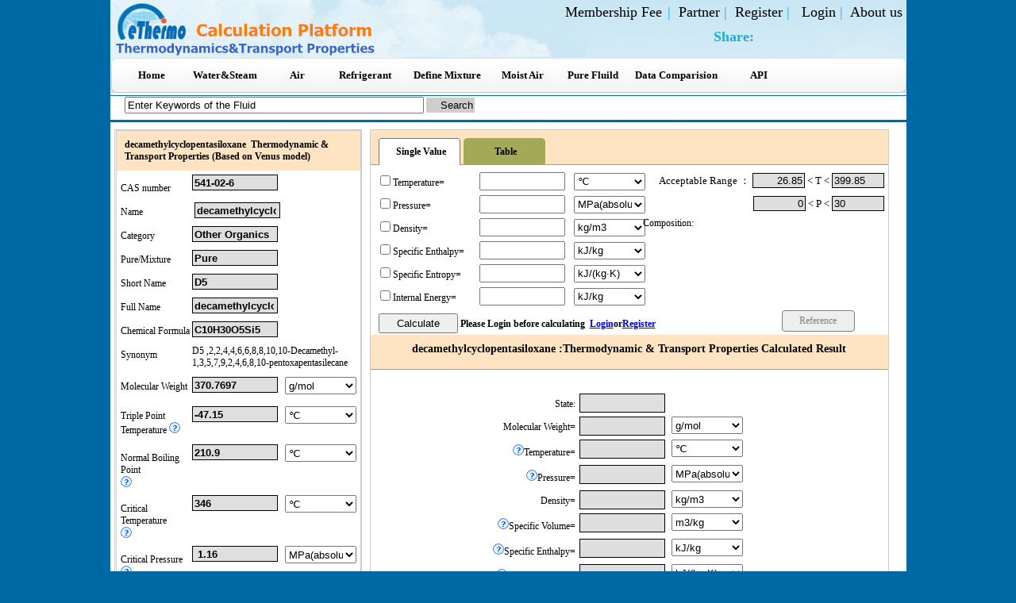

--- FILE ---
content_type: text/html; charset=utf-8
request_url: http://www.ethermo.us/ShowDetail88.htm
body_size: 23958
content:


<!DOCTYPE html PUBLIC "-//W3C//DTD XHTML 1.0 Transitional//EN" "http://www.w3.org/TR/xhtml1/DTD/xhtml1-transitional.dtd">
<html xmlns="http://www.w3.org/1999/xhtml">
<head id="Head1"><link rel="stylesheet" type="text/css" href="static/css/css.css" /><link id="MainCss" type="text/css" rel="stylesheet" href="static/css/user.css" /><link id="Link1" type="text/css" rel="stylesheet" href="static/css/tab.css" /><meta http-equiv="Content-Type" content="text/html;charset=utf-8" /><title>
	decamethylcyclopentasiloxane  Density | enthalpy entropy | saturation temperature | pressure | specific heat capacity | viscosity | thermal conductivity and so on - eThermo Thermodynamics & Transport Properties Calculation
</title><meta name="description" /><META content="decamethylcyclopentasiloxane ,Specific heat capacity, enthalpy, density, temperature, viscosity, thermal conductivity" name="keywords"></head>
    <body>
        <form name="form1" method="post" action="./ShowDetail88.htm" id="form1">
<div>
<input type="hidden" name="__VIEWSTATE" id="__VIEWSTATE" value="/[base64]" />
</div>

<div>

	<input type="hidden" name="__VIEWSTATEGENERATOR" id="__VIEWSTATEGENERATOR" value="231B6B7D" />
	<input type="hidden" name="__EVENTVALIDATION" id="__EVENTVALIDATION" value="/wEdAANXiYU8fr2o9uu/4jvoZyCq3RAgbmKJxvwQzKyDaq+E88ShDKXgJG8QrWUPNdNUH+/dRrB9t34AXA1uahdMl7OxP3TngIh7ku8LE7ocKInOjg==" />
</div>
        <div class="container" style="height: 120px;">
        
<body style="font-family: 'Times New Roman', Times, serif; ">
<div class="top">
<div id="topLogo">
<div id="toplinks" style="text-align:right; font-size:large" >
 

<span  class="toplink" style="CURSOR: hand"   ><a href="vip.htm" target="_blank" >Membership Fee</a>
</span>| &nbsp;<a href="Enterprise.htm" id="A2" >Partner </a>  |
    <span style="display:;"> &nbsp;<a href="UserReg.htm" id="A6" >Register </a>  | &nbsp;
             <a href="UserLogin.htm" id="A7" >Login </a> 
            </span>
             <span style="display:none;">
             | &nbsp; <a href="ShowUser.htm" id="A9" >[] </a>  |
             <a href="logout.htm" id="A10" >Exit </a> 
        </span>
                | &nbsp;<a href="AboutUs.htm" id="A1" >About us </a> 





<br />
 <div style="margin-top: 10px;">
                <!-- AddThis Button BEGIN -->
                <span style="float: right;font-weight:bold; position:absolute;right:330px;">Share:</span>
                <div>
                    <a class="addthis_button_preferred_1">&nbsp;</a> 
                    <a class="addthis_button_preferred_2">&nbsp;</a>
                    <a class="addthis_button_preferred_3">&nbsp;</a>
                    <a class="addthis_button_preferred_4">&nbsp;</a>
                    <a class="addthis_button_compact">&nbsp;</a>
                    <a class="addthis_counter addthis_bubble_style">&nbsp;&nbsp;&nbsp;&nbsp;  
                    </a>
                </div>
                <script type="text/javascript" src="http://s7.addthis.com/js/250/addthis_widget.js#pubid=ra-4f4dafc80caef553"></script>
                <!-- AddThis Button END -->
            </div>
<script>    window._bd_share_config = { "common": { "bdSnsKey": {}, "bdText": "", "bdMini": "2", "bdMiniList": false, "bdPic": "", "bdStyle": "0", "bdSize": "16" }, "share": { "bdSize": 16} }; with (document) 0[(getElementsByTagName('head')[0] || body).appendChild(createElement('script')).src = 'http://bdimg.share.baidu.com/static/api/js/share.js?v=89860593.js?cdnversion=' + ~(-new Date() / 36e5)];</script>
</div>
</div>


</div>

        
<style type="text/css">
    .style1
    {
        font-size:10pt;
        font-family:tahoma;
        
    }
</style>
<script src="static/js/menu.js" type="text/javascript"></script>
<div id="nav">
<a href="default.aspx"><span class="style1">&nbsp;Home&nbsp;</span></a>
<a href="ShowDetail1.htm"><span class="style1">&nbsp;Water&Steam&nbsp;</span></a>
<a href="ShowDetail2.htm"><span class="style1">&nbsp;Air&nbsp;</span></a>
<a href="Refrigerant.htm"><span class="style1">&nbsp;Refrigerant&nbsp;</span></a>
<a href="DefineNewMix.htm"><span class="style1">&nbsp;&nbsp;&nbsp;&nbsp;Define Mixture&nbsp;</span></a>
<a href="MoistAir.htm"><span class="style1">&nbsp;&nbsp;Moist Air&nbsp;</span></a>
<a href="MarsPlatform.htm"><span class="style1">&nbsp;&nbsp;&nbsp;Pure Fluild&nbsp;</span></a>
</span>
<a href="DataComparison.htm"><span class="style1">&nbsp;&nbsp;Data Comparision&nbsp;</span></a>
<a href="API.htm"><span class="style1">&nbsp;API</span></a>



 <div style="clear:both;"></div>   
</div>

    </div>
      <div class="container" style="height: 30px;background:#ffffff"> 
      

<div class="SearchBar" style='clear:both;height:30px;'>
     <table  cellSpacing=0 cellPadding=0 width=100% style="margin-top:1px;">
 <tr>
 <td width="60%">
 <script>
     function funGetPath() {
         //var s = location.port + "://" + location.hostname + ":" + location.port + location.pathname;
         var s = "";
         if (location.port != "") {
             s = location.protocol + "//" + location.hostname + ":" + location.port + "/";
         }
         else {
             s = location.protocol + "//" + location.hostname + "/";
         }
         s = s.substr(0, s.lastIndexOf("/")) + "/Search";
         return s;

     }

     function funSearch() {

         var url = funGetPath();
         var wd = document.getElementById("wd").value;
         wd = wd.replace(/\\/g, " ");
         wd = wd.replace(/:/g, " ");
         wd = wd.replace(/-/g, " ");
         wd = wd.replace(/\|/g, " ");
         wd = wd.replace(/\./g, " ");
         wd = wd.replace(/#/g, " ");
         wd = wd.replace(/\//g, " ");
         wd = encodeURIComponent(wd);

         if (wd == "Please enter the Keywords of Fluid" || wd == "" || wd.length < 2) {
             alert("Please eenter the Keywords of Fluid! At least 2 words");
             return;
         }
         //var tp = document.getElementById("sortid").value;
         //var sortid = document.getElementById("sortid").value;
         url += wd +  "Page1.htm"; //+ "&sortid=" + sortid;"Type" + tp +
         //alert(url);
         window.location.href = url;
     }

     function funGoFind() {
         if (event.keyCode == 13) {
             funSearch();
         }
     }
 
     </script>
 
<div style='float:left;padding-top:1px;padding-left:3% '>
 <input type="password" style="display:none"> 
<input type="text" name="wd"  onkeydown='funGoFind();'  id='wd' size="45"  onfocus="this.value=''"   value="Enter Keywords of the Fluid" maxlength="55">
<input type="button" onclick='javascript:funSearch();' value="    Search" style="border:1px solid #cecece;padding:1px;background:#cecece url(http://www.google.com/uds/css/v2/search_box_icon.png) no-repeat 2px 2px;"  >
</div>

 </td>
 <td>




 
 </td>
 </tr> 
 </table> 

</div>
  </div>
        </div>
    
 <div class="container" style="margin-top:3px;">
     <div id="topmain1" style="clear:both;border:0px solid red;padding:0px;margin:0px;">            </div> 
     </div>
     
<div class="container">
    <div id="topmain" class="topmain" style="height: auto">
        <div style="margin-bottom: 1px; height: 100%; overflow: auto; padding-bottom: 5px;">
            
<div class ="leftBar">

<div class="leftBar1" style="">





<div class="titleShow" style="font-weight:bold;">decamethylcyclopentasiloxane   &nbsp;Thermodynamic & Transport Properties (Based on Venus model)</div>

<div class="oneRow2" style="display:block"> <span class="titleSpan">
    <span class="titleSpan">CAS number</span>
</span>  <span class="contentSpan"  > <input type="text"  value="541-02-6" id="txtCAS" readonly /> </span>
 

 </div>

  <div class="oneRow2" style="display:block"> 
      <span class="titleSpan">Name
</span>  <span class="contentSpan"  > <span 
          > &nbsp;</span><input type="text" readonly 
          value="decamethylcyclopentasiloxane " id="TextFileName"  /></span></div>

   <div class="oneRow2" style="display:block"> 
       <span class="titleSpan"> Category
</span>  <span class="contentSpan"  > <input type="text" readonly 
           value="Other Organics" id="TextClassName"  /><span 
           > </span> </span>
 
 </div>

    <div class="oneRow2" style="display:block"> 
        <span class="titleSpan">Pure/Mixture
</span>  <span class="contentSpan"  > <input type="text" readonly 
            value="Pure" id="TextPureOrMixName"  /><span 
            > </span> </span>
 
 </div>

     <div class="oneRow2" style="display:block"> 
         <span class="titleSpan">Short Name
</span>  <span class="contentSpan"  > <input type="text" readonly 
             value="D5" id="TextEnglishShortName"  /><span 
             > </span> </span>
 
 </div>

      <div class="oneRow2" style="display:block"> 
          <span class="titleSpan"> 
          Full Name 
</span>  <span class="contentSpan"  > <input type="text" readonly 
              value="decamethylcyclopentasiloxane " id="TextEnglishFullName"  /><span 
              > </span> </span>
 
 </div>

       <div class="oneRow2" style="display:block"> 
           <span class="titleSpan">Chemical 
           Formula 
</span>  <span class="contentSpan"  > <input type="text" readonly 
               value="C10H30O5Si5  " id="TextChemicalFormula"  /><span 
               > </span> </span>
 
 </div>


        <div class="oneRow2" style="display:block"> 
            <span class="titleSpan">Synonym
</span>  <span  id="TextSynonym" >D5   ,2,2,4,4,6,6,8,8,10,10-Decamethyl-1,3,5,7,9,2,4,6,8,10-pentoxapentasilecane</span>
 
 </div>
<div class="oneRow2" style="display:block"> <span class="titleSpan">Molecular Weight
</span>  <span class="contentSpan"  > <input type="text" readonly value="370.7697" id="txtPressdd" /> </span>
 <span class="contentUnion" >
 <select class='choo' id="choo1111">
  <option value ="1" selected="selected">g/mol</option>
 
</select>
 </span>

 </div>
<div class="oneRow2" style="display:block"> <span class="titleSpan">Triple 
    Point Temperature <img  title='In thermodynamics, the triple point of a substance is the temperature and pressure at which the three phases (gas, liquid, and solid) of that substance coexist in thermodynamic equilibrium.' src ='static/images/shelp.gif' height = '14' width = '14' alt ='Triple 
    Point Temperature '></span>  <span class="contentSpan">
<input type="text" readonly value="-47.15" id="txtTemp2"/> 
<input type="hidden" readonly value="-47.15" id="txtTemp2hd"  /> 
</span> 
 <span class="contentUnion">
 <select class='choo' id="Select1"onchange="funChangeSub(this,'txtTemp2','txtTemp2hd')" >
<option value ="1" selected="selected">℃</option> 
<option value ="2" >K</option>  
   <option value ="3">&#176;F</option> 
    <option value ="4">&#176;R</option> 
</select>
 </span>
</div>
<div class="oneRow2" style="display:block"> <span class="titleSpan">
    <span class="titleSpan">Normal 
    Boiling Point </span> <img  title='boiling point at pressure of 1atm or 0.101325MPa' 
        src ='static/images/shelp.gif' height = '14' width = '14' alt = 'Normal boiling point' 
        > </span>  <span class="contentSpan">
<input type="text" readonly value="210.9" id="txt_wd2" /> 
<input type="hidden" readonly value="210.9" id="txt_wd2hd" /> 
 </span> 
 <span class="contentUnion">
 <select class='choo' id="Select2"onchange="funChangeSub(this,'txt_wd2','txt_wd2hd')">
<option value ="1" selected="selected">℃</option> 
<option value ="2" >K</option>  
   <option value ="3">&#176;F</option> 
    <option value ="4">&#176;R</option> 
</select>
 </span>
</div>
<div class="oneRow2" style="display:block"> <span class="titleSpan">
    <span class="titleSpan">Critical Temperature </span> <a target="_blank" href='ShowWord31.htm'>
    <img  title='What is Critical Temperature?' src ='static/images/shelp.gif' height = '14' 
        width = '14' alt = 'Critical Temperature' ></a></span>  <span class="contentSpan">
<input type="text" readonly value="346" id="TexCriticalTemperature"  /> 
<input type="hidden" readonly value="346"id="TexCriticalTemperaturehd"  /> 
</span> 
 <span class="contentUnion">
 <select class='choo' id="Select3"onchange="funChangeSub(this,'TexCriticalTemperature','TexCriticalTemperaturehd')">
<option value ="1" selected="selected">℃</option> 
<option value ="2" >K</option>  
   <option value ="3">&#176;F</option> 
    <option value ="4">&#176;R</option> 
</select>
 </span>
</div>
<div class="oneRow2" style="display:block"> <span class="titleSpan"> 
    <span class="titleSpan">Critical Pressure</span><img  
        title='In thermodynamics, a critical point (or critical state) is the end point of a phase equilibrium curve. The most prominent example is the liquid-vapor critical point, the end point of the pressure-temperature curve that designates conditions under which a liquid and its vapor can coexist. At the critical point, defined by a critical temperature Tc and a critical pressure pc, phase boundaries vanish. ' 
        src ='static/images/shelp.gif' height = '14' width = '14' alt = '>Critical Pressuresure' 
        >  </span> 

 <span class="contentSpan">
 <input type="text" readonly value=" 1.16" id="txt_press2" 
         /> 
 <input type="hidden" readonly value=" 1.16" 
        id="txt_press2hd"  /> 
</span> <span class="contentUnion">
  <select onchange="funChange1000(this,'txt_press2','txt_press2hd')"  
        class='choo'>
  
    <option value ="1" selected="selected">MPa(absolute)</option>
   <option value ="2">KPa(absolute)</option> 
 <option value ="3">Pa(absolute)</option> 
  <option value ="4">bar(absolute)</option> 
  <option value ="5">psi(absolute)</option> 
   <option value ="6">atm(absolute)</option> 
    <option value ="7">kg/cm2(absolute)</option> 
     <option value ="8">mmHg(Torr)(absolute)</option> 
      <option value ="9">inHg(absolute)</option> 
       <option value ="10">mmH2O(absolute)</option> 
        <option value ="11">inH2O(absolute)</option> 
         <option value ="12">ftH2O(absolute)</option> 
           <option value ="13" >MPa(gauge)</option>
   <option value ="14">KPa(gauge)</option> 
 <option value ="15">Pa(gauge)</option> 
  <option value ="16">bar(gauge)</option> 
  <option value ="17">psi(gauge)</option> 
   <option value ="18">atm(gauge)</option> 
    <option value ="19">kg/cm<sup>2</sup>(gauge)</option> 
     <option value ="20">mmHg(Torr)(gauge)</option> 
      <option value ="21">inHg(gauge)</option> 
       <option value ="22">mmH2O(gauge)</option> 
        <option value ="23">inH2O(gauge)</option> 
         <option value ="24">ftH2O(gauge)</option> 
 
</select>
 </span> </div>
<div class="oneRow2" style="display:block"> 
    <span class="titleSpan">Critical Density</span>  <span class="contentSpan">
<input type="text" readonly value="304.90928495748" id="Te11xt2" 
         /> 
<input type="hidden" readonly value="304.90928495748" id="Te11xt2hd" 
         /> 
</span>  <span class="contentUnion">
 <select class='choo' id="Select5" 
        onchange="fundensity(this,'Te11xt2','Te11xt2hd')">
 <option value ="1" selected="selected">kg/m<sup>3</sup></option>
   <option value ="2" >g/cm<sup>3</sup></option>
  <option value ="3">lb/ft<sup>3</sup></option> 
  <option value ="4">lb/in<sup>3</sup></option> 
    <option value ="5">lb/gal</sup></option> 
</select>
 </span></div>
<div class="oneRow2" style="display:none"> 
    <span class="titleSpan">Critical Compress Factor  </span>  <span class="contentSpan">
<input type="text" readonly value="" id="Te11xt3" 
         /> 
</span>  <span class="contentUnion">

 </span></div>
<div class="oneRow2" style="display:block"> <span class="titleSpan">
    <span class="titleSpan">Acentric Factor</span><a target="_blank" href='ShowWord33.htm'><img  
        title='What is Acentric Factor?' src ='static/images/shelp.gif' height = '14' width = '14' 
        alt = 'Acentric Factor' ></a> </span>  <span class="contentSpan">
<input type="text" readonly value="0.658" id="Text114" 
         /> 
<input type="hidden" readonly value="0.658" id="Text114hd" 
         /> 
</span> <span class="contentUnion">
 <select class='choo' id="Select7" onchange="funcpcv(this,'Text114','Text114hd')">
  <option value ="1" selected="selected">kJ/(kg·℃)</option>
   <option value ="2" >J/(kg·℃)</option>
  <option value ="3">Btu/(lb&#176;F)</option> 
</select>
 </span></div>
<div class="oneRow2" style="display:block"> <span class="titleSpan">
    <span class="titleSpan">Dipole Moment</span><a target="_blank" href='ShowWord34.htm'><img  
        title='What is Dipole Moment?' src ='static/images/shelp.gif' height = '14' width = '14' 
        alt = 'Dipole Moment' ></a> </span>  <span class="contentSpan">
<input type="text" readonly value="-1" id="Tex11t5" 
         /> 
<!--input type="hidden" readonly value="-1" id="Tex11t5hd" /--> 
    </span> 
</span>  <span class="contentUnion">
 <select class='choo' id="Select8" >
  <option value ="1" selected="selected">Debye</option>
 
</select>
 </span></div>

        <div class="oneRow2" style="display:none"> 
            <span class="titleSpan">Mixture Component
</span>  <span class="contentSpan"  > <input type="text" readonly 
                value="" id="TextComposition"  /> </span>
 
 </div>

	<div id="f9658" style="display:none;"> <span style="display:block;float:left;height:50px;">Composition:</span></div>


   
</div>

<div class="leftBar2">




<div class="titleShow" style="font-weight:bold; ">decamethylcyclopentasiloxane 
    : Introduction</div>

<span style="text-indent: 4em;line-height:17pt; font-size:14px;"></span>

 


 </div>


 
        
</div>
<div class="rightBar" style="border:1px solid #ccc;">

<style type="text/css">
    .style1
    {
    }
</style>
<script src="../static/js/CacuCore.js" type="text/javascript"></script>
 <body style="font-family: 'Times New Roman', Times, serif">
 <div class="titleShow" style="margin-top:0px;border-bottom:1px solid #a4a957;height:23px;">   

<a class="onetablinkWhite" href="javascript:void(0);" id="t1"  onclick="showtop('1','2','3');"  onmouseover="changeClass('#t1');" onmouseout="changeClass2('#t1');"  >Single Value</a>
<a class="onetablink" href="javascript:void(0);" id="t2"  onclick="showtop('2','1','3');"  onmouseover="changeClass('#t2');" onmouseout="changeClass2('#t2');"  >Table</a>
<!--a class="onetablink" href="javascript:void(0);" id="t3"  onclick="showtop('3','2','1');"  onmouseover="changeClass('#t3');" onmouseout="changeClass2('#t3');"  >图表</a-->
</div> 

<div id="toptop1" style="display:block; position:relative;">
<div id="f9659" 
        
        
        style="position:absolute;left:343px; top:64px; width:300px;line-height:18px;"></div>
<div class="neiRow">
<div class="neiTitle"><input id="Checkbox1" type="checkbox" name="chk2"  onclick="funCheckLayer(this);"  />Temperature= </div>
<div class="neiInput" id="inut1">
<input name="input2" type="text"  id="Text1" trueValue='temp' onchange="AntifunChangeSub('choo1','Text1','Text1hd','Text9','Text9hd','Text8','Text8hd')" />
<input name="input2" type="hidden"  id="Text1hd"  />
 <span class="spanunion">

<select class='choo' onchange="AntifunChangeSub('choo1','Text1','Text1hd','Text9','Text9hd','Text8','Text8hd')"  id="choo1">
  <option value ="1" selected="selected">℃</option> 
<option value ="2" >K</option>  
   <option value ="3">&#176;F</option> 
    <option value ="4">&#176;R</option> 
</select>
</span>
</div>
 
<div class="style1" 
        
        style="width:300px;float:right; position:absolute;right:5px; text-align: right; top: 10px;"> 
Acceptable Range ：
<input name="input2" type="text" style="width:60px;"  id="Text8" readonly value="26.85" class="rinput"/>
<input name="input2" type="hidden"  id="Text8hd" readonly value="26.85" class="rinput"/>
 < T  <  
 <input name="input2" type="text" style="width:60px;" id="Text9" readonly value="399.85"class="rinput2" />
  <input name="input2" type="hidden"  id="Text9hd" readonly value="399.85"class="rinput2" />
  </div>

</div>
<div class="neiRow">
<div class="neiTitle"><input id="Checkbox2" type="checkbox" name="chk2"  onclick="funCheckLayer(this);" />Pressure=  </div>
<div class="neiInput" id="inut2">

<input name="input2" type="text"  id="Text2" trueValue='press'  onchange="AntifunChange1000('choo2','Text2','Text2hd','Text11','Text11hd','Text10','Text10hd')"  />
<input name="input2" type="hidden"  id="Text2hd" />
<span class="spanunion">
<select class='choo' id="choo2" onchange="AntifunChange1000('choo2','Text2','Text2hd','Text11','Text11hd','Text10','Text10hd')">
  <option value ="1" selected="selected">MPa(absolute)</option>
   <option value ="2">KPa(absolute)</option> 
 <option value ="3">Pa(absolute)</option> 
  <option value ="4">bar(absolute)</option> 
  <option value ="5">psi(absolute)</option> 
   <option value ="6">atm(absolute)</option> 
    <option value ="7">kg/cm2(absolute)</option> 
     <option value ="8">mmHg(Torr)(absolute)</option> 
      <option value ="9">inHg(absolute)</option> 
       <option value ="10">mmH2O(absolute)</option> 
        <option value ="11">inH2O(absolute)</option> 
         <option value ="12">ftH2O(absolute)</option> 
           <option value ="13" >MPa(gauge)</option>
   <option value ="14">KPa(gauge)</option> 
 <option value ="15">Pa(gauge)</option> 
  <option value ="16">bar(gauge)</option> 
  <option value ="17">psi(gauge)</option> 
   <option value ="18">atm(gauge)</option> 
    <option value ="19">kg/cm<sup>2</sup>(gauge)</option> 
     <option value ="20">mmHg(Torr)(gauge)</option> 
      <option value ="21">inHg(gauge)</option> 
       <option value ="22">mmH2O(gauge)</option> 
        <option value ="23">inH2O(gauge)</option> 
         <option value ="24">ftH2O(gauge)</option> 
</select>
</span></div>
 


<div class="style1" 
        
        style="width:300px;float:right; position:absolute;right:5px; text-align: right; top: 39px;"> 
<input name="input2" type="text" style="width:60px;" id="Text10" readonly value="0" class="rinput"/>

<input name="input2" type="hidden"  id="Text10hd" readonly value="0" class="rinput"/>

 < P  < 
<input name="input2" type="text" style="width:60px;" id="Text11" readonly value="30" class="rinput2"/>
<input name="input2" type="hidden"  id="Text11hd" readonly value="30" class="rinput2"/></div>


</div>

<div class="neiRow">
<div class="neiTitle"><input id="Checkbox3" type="checkbox" name="chk2"  onclick="funCheckLayer(this);" />Density= </div>
<div class="neiInput" id="inut3">
<input name="input2" type="text"  id="Text3"  trueValue='midu'  onchange="Antifundensity('choo3','Text3','Text3hd')"/>
<input name="input2" type="hidden"  id="Text3hd" />

<span class="spanunion">
<select class='choo' id="choo3" onchange="Antifundensity('choo3','Text3','Text3hd')">
  <option value ="1" selected="selected">kg/m<sup>3</sup></option>
   <option value ="2" >g/cm<sup>3</sup></option>
  <option value ="3">lb/ft<sup>3</sup></option> 
  <option value ="4">lb/in<sup>3</sup></option> 
    <option value ="5">lb/gal</option> 
</select>
</span></div>

</div>

<div class="neiRow">
<div class="neiTitle"><input id="Checkbox5" type="checkbox" name="chk2"  onclick="funCheckLayer(this);" />Specific Enthalpy= </div>
<div class="neiInput" id="inut5">
<input name="input2" type="text"  id="Text5"  trueValue='bihan' onchange="Antifunheat('choo5','Text5','Text5hd')"/> 
<input name="input2" type="hidden"  id="Text5hd"   /> 
<span class="spanunion">
<select class='choo' id="choo5" onchange="Antifunheat('choo5','Text5','Text5hd')" >
  <option value ="1" selected="selected">kJ/kg</option>
  <option value ="2" >J/kg</option>
  <option value ="3" >Btu/lb</option>
  <option value ="4" >cal/g</option>
 
</select>
</span>

 </div>

</div>
<div class="neiRow">
<div class="neiTitle" ><input id="Checkbox6" type="checkbox" name="chk2"  onclick="funCheckLayer(this);" />Specific Entropy= </div>
<div class="neiInput" id="inut6" style="width:300px;">
<input name="input2" type="text"  id="Text6"  trueValue='bishang' onchange="Antifunheat('choo6','Text6','Text6hd')" />
<input name="input2" type="hidden"  id="Text6hd"   />
<span class="spanunion">
<select class='choo' id="choo6"  onchange="Antifunheat('choo6','Text6','Text6hd')">
 <option value ="1" selected="selected">kJ/(kg·K)</option>
   <option value ="2" >J/(kg·K)</option>
  <option value ="3">Btu/(lb&#176;F)</option> 
  <option value ="4">cal/(g·K)</option> 
</select>
</span>
  </div>

</div>



<div class="neiRow">
<div class="neiTitle"><input id="Checkbox7" type="checkbox" name="chk2"  onclick="funCheckLayer(this);" />Internal Energy= </div>
<div class="neiInput" id="inut7">
<input name="input2" type="text"  id="Text7"  trueValue='neineng' onchange="Antifunheat('choo7','Text7','Text7hd')"/>
<input name="input2" type="hidden"  id="Text7hd" />
<span class="spanunion">
<select class='choo' id="choo7" onchange="Antifunheat('choo7','Text7','Text7hd')">
  <option value ="1" selected="selected">kJ/kg</option>
  <option value ="2" >J/kg</option>
  <option value ="3" >Btu/lb</option>
    <option value ="4" >cal/g</option>
</select>
</span>
</div> 


<!--div class="neiRemark"></div>
</div> -->


<div class="neiRow"  >
 <span style="display:;"><div class="showCome showcc" ref='Please <a href=UserLogin.htm > <u>Login </u> </a> First!'>Reference</div></span>




<div class="neiTitle">  </div>

<div class="neiInput" id="Div1" >  <input type="button" name="btn" value="Calculate" id="btnCaculate" style="width:100px;height:25px;" onclick="funCacuPre()" />
    <span style="display:;">  
    Please Login before calculating <span class="op_sp_fanyi_read"></span>&nbsp;<a href="UserLogin.aspx"><u style="color:blue">Login</u></a>or<a href="UserReg.aspx"><u style="color:blue">Register</u></a>
</span>  

</div>

<div class="neiRemark">

</div>
</div>

<div class="clear"></div>

</div>

 <div class="titleShow" style="margin-top:40px;border-bottom:1px solid #a4a957;height:23px; text-align:center; font-size:14px; font-weight:bold; ">  
 decamethylcyclopentasiloxane :Thermodynamic & Transport Properties Calculated Result 


 

 </div>

 <!----->
 
 <!----->
  <div class="neiRow" style="padding-left:20px;font-weight:bold;">
      <div style="padding-top:10px;" id="showRoots"></div>
      </div>


 <div id="one1" style="display:block;">
 
       <div class="neiRow">
       
 <div class="neiTitle2">State:  </div>
 <div class="neiValue" id="divstatusfluid"> 
 <input name="input2" type="text"  id="txt_status" readonly /> </div>
 
 <div class="neiValue notshow" id="divstatusvapor"> 

 <span style='padding-left:15px;'> <input name="input2" type="text"  id="txt_statussat" readonly /></span>
  
  </div>

  <div class="neiValue notshow" id="divstatus2phase"> 

  <span style='padding-left:15px;'> <input name="input2" type="text"  id="txt_status2phase" readonly /></span>
  
  </div>
  
 <span class="spanunion">

 </span>
 </div>


  <div class="neiRow" >
 <div class="neiTitle2">Molecular Weight=  </div> 
 <div class="neiValue" id="divmolefluid"> 
 <input name="input2" type="text"  id="txt_mole" readonly /> 
  <input name="input2" type="hidden"  id="txt_molehd"  readonly /> 
    </div>
  
  <div class="neiValue notshow" id="divmolevapor"> 
  <span style='padding-left:15px;'>  <input name="input2" type="text"  id="txt_molesat" readonly /> </span>
  <input name="input2" type="hidden"  id="txt_molesathd"  readonly /> 
  </div>

   <div class="neiValue notshow" id="divmole2phase"> 
  <span style='padding-left:15px;'>  <input name="input2" type="text"  id="txt_mole2phase" readonly /> </span>
  <input name="input2" type="hidden"  id="txt_mole2phasehd"  readonly /> 
  </div> 

 <span class="spanunion">
 <select  class='choo' >
  <option value ="1" selected="selected">g/mol</option> 
</select></span></div>




 <div class="neiRow" >
 <div class="neiTitle2"><a target="_blank" href='ShowWord18.htm'><img  title='Celsius,Fahrenheit,Reaumur & Thermodynamic Temperature?' src ='static/images/shelp.gif' height = '14' width = '14' alt = 'Celsius,Fahrenheit,Reaumur & Thermodynamic Temperature Conversion'></a>Temperature=  </div> 
 <div class="neiValue" id="divtempfluid"> 
 <input name="input2" type="text"  id="txt_temp" readonly /> 
  <input name="input2" type="hidden"  id="txt_temphd"  readonly /> 
    </div>
  
  <div class="neiValue notshow" id="divtempvapor"> 
  <span style='padding-left:15px;'>  <input name="input2" type="text"  id="txt_tempsat" readonly /> </span>
  <input name="input2" type="hidden"  id="txt_tempsathd"  readonly /> 
  </div>

   <div class="neiValue notshow" id="divtemp2phase"> 
  <span style='padding-left:15px;'>  <input name="input2" type="text"  id="txt_temp2phase" readonly /> </span>
  <input name="input2" type="hidden"  id="txt_temp2phasehd"  readonly /> 
  </div> 

 <span class="spanunion">
 <select onchange="funChangeSubSat(this,'txt_temp','txt_temphd','txt_tempsat','txt_tempsathd','txt_temp2phase','txt_temp2phasehd')"  class='choo' >
  <option value ="1" selected="selected">℃</option> 
<option value ="2" >K</option>  
   <option value ="3">&#176;F</option> 
    <option value ="4">&#176;R</option> 
</select></span></div>


 <div class="neiRow" >
 <div class="neiTitle2"><a target="_blank" href='ShowWord8.htm'><img  title='What is absolute & gauge pressure?' src ='static/images/shelp.gif' height = '14' width = '14' alt = 'absolute pressure & gauge pressure'></a>Pressure=  </div>
 <div class="neiValue" id="divpressfluid">
 
 <input name="input2" type="text"  id="txtPress" readonly /> 
 <input name="input2" type="hidden"  id="txtPresshd" readonly />
 </div>
   <div class="neiValue notshow" id="divpressvapor"> 
 <span style='padding-left:15px;'> <input name="input2" type="text"  id="txtPresssat" readonly /> </span>
 <input name="input2" type="hidden"  id="txtPresssathd" readonly />
 </div>

    <div class="neiValue notshow" id="divpress2phase"> 
 <span style='padding-left:15px;'> <input name="input2" type="text"  id="txtPress2phase" readonly /> </span>
 <input name="input2" type="hidden"  id="txtPress2phasehd" readonly />
 </div>

 <span class="spanunion">
 <select onchange="funChange1000Sat(this,'txtPress','txtPresshd','txtPresssat','txtPresssathd','txtPress2phase','txtPress2phasehd')"   class='choo'>
    <option value ="1" selected="selected">MPa(absolute)</option>
   <option value ="2">KPa(absolute)</option> 
 <option value ="3">Pa(absolute)</option> 
  <option value ="4">bar(absolute)</option> 
  <option value ="5">psi(absolute)</option> 
   <option value ="6">atm(absolute)</option> 
    <option value ="7">kg/cm2(absolute)</option> 
     <option value ="8">mmHg(Torr)(absolute)</option> 
      <option value ="9">inHg(absolute)</option> 
       <option value ="10">mmH2O(absolute)</option> 
        <option value ="11">inH2O(absolute)</option> 
         <option value ="12">ftH2O(absolute)</option> 
           <option value ="13" >MPa(gauge)</option>
   <option value ="14">KPa(gauge)</option> 
 <option value ="15">Pa(gauge)</option> 
  <option value ="16">bar(gauge)</option> 
  <option value ="17">psi(gauge)</option> 
   <option value ="18">atm(gauge)</option> 
    <option value ="19">kg/cm<sup>2</sup>(gauge)</option> 
     <option value ="20">mmHg(Torr)(gauge)</option> 
      <option value ="21">inHg(gauge)</option> 
       <option value ="22">mmH2O(gauge)</option> 
        <option value ="23">inH2O(gauge)</option> 
         <option value ="24">ftH2O(gauge)</option> 
</select>
 </span></div>



 <div class="neiRow" >
 <div class="neiTitle2">Density=  </div>
 <div class="neiValue" id="divmidufluid"> 
 <input name="input2" type="text"  id="txt_midu" readonly />
  <input name="input2" type="hidden"  id="txt_miduhd" readonly />
   </div>
   <div class="neiValue notshow" id="divmiduvapor"> 
 <span style='padding-left:15px;'>  <input name="input2" type="text"  id="txt_midusat" readonly /></span>
  <input name="input2" type="hidden"  id="txt_midusathd" readonly />
  </div>
  
  <div class="neiValue notshow" id="divmidu2phase"> 
  <span style='padding-left:15px;'> <input name="input2" type="text"  id="txt_midu2phase" readonly /></span>
  <input name="input2" type="hidden"  id="txt_midu2phasehd" readonly />
  </div>

 <span class="spanunion">
 <select onchange="fundensitysat(this,'txt_midu','txt_miduhd','txt_midusat','txt_midusathd','txt_midu2phase','txt_midu2phasehd')"  class='choo'>
 <option value ="1" selected="selected">kg/m<sup>3</sup></option>
   <option value ="2" >g/cm<sup>3</sup></option>
  <option value ="3">lb/ft<sup>3</sup></option> 
  <option value ="4">lb/in<sup>3</sup></option> 
    <option value ="5">lb/gal</option> 
</select>
 </span>
 </div>

 <div class="neiRow" >
 <div class="neiTitle2"><img  title='In thermodynamics, the specific volume of a substance is the ratio of the substance volume to its mass. It is the reciprocal of density and an intrinsic' src ='static/images/shelp.gif' height = '14' width = '14' alt = 'Specific Volume'>Specific Volume=  </div>
 <div class="neiValue" id="divbirongfluid"> 
 <input name="input2" type="text"  id="txt_birong" readonly />
 <input name="input2" type="hidden"  id="txt_bironghd" readonly />
  </div>
   <div class="neiValue notshow" id="divbirongvapor"> 
 <span style='padding-left:15px;'> <input name="input2" type="text"  id="txt_birongsat" readonly /></span>
 <input name="input2" type="hidden"  id="txt_birongsathd" readonly />
 </div>
    <div class="neiValue notshow" id="divbirong2phase"> 
 <span style='padding-left:15px;'> <input name="input2" type="text"  id="txt_birong2phase" readonly /></span>
 <input name="input2" type="hidden"  id="txt_birong2phasehd" readonly />
 </div>
 <span class="spanunion">
 <select onchange="funvolsat(this,'txt_birong','txt_bironghd','txt_birongsat','txt_birongsathd','txt_birong2phase','txt_birong2phasehd')"  class='choo'>
    <option value ="1" selected="selected">m<sup>3</sup>/kg</option>
   <option value ="2" >cm<sup>3</sup>/g</option>
  <option value ="3">ft<sup>3</sup>/lb</option> 
  <option value ="4">in<sup>3</sup>/lb</option> 
    <option value ="5">gal/lb</option> 
</select>
 </span>
 
 </div>
 <div class="neiRow" >
 <div class="neiTitle2"><img  title='The specific enthalpy of a uniform system is defined as h = H/m where m is the mass of the system. 
' src ='static/images/shelp.gif' height = '14' width = '14' alt = 'Specific 
     Enthalpy'>Specific 
     Enthalpy=  </div><div class="neiValue" id="divbihanfluid"> 
 <input name="input2" type="text"  id="txt_bihan" readonly />
  <input name="input2" type="hidden"  id="txt_bihanhd" readonly />
   </div>
   <div class="neiValue notshow" id="divbihanvapor"> 
  <span style='padding-left:15px;'> <input name="input2" type="text"  id="txt_bihansat" readonly /></span>
  <input name="input2" type="hidden"  id="txt_bihansathd" readonly />
  </div>
     <div class="neiValue notshow" id="divbihan2phase"> 
  <span style='padding-left:15px;'> <input name="input2" type="text"  id="txt_bihan2phase" readonly /></span>
  <input name="input2" type="hidden"  id="txt_bihan2phasehd" readonly />
  </div>
 <span class="spanunion">
 <select onchange="funheatsat(this,'txt_bihan','txt_bihanhd','txt_bihansat','txt_bihansathd','txt_bihan2phase','txt_bihan2phasehd')"  class='choo'>
  <option value ="1" selected="selected">kJ/kg</option>
  <option value ="2" >J/kg</option>
  <option value ="3" >Btu/lb</option>
  <option value ="4" >cal/g</option>
</select>
 </span>
 
 </div>
 <div class="neiRow" >
 <div class="neiTitle2"><a target="_blank" href='ShowWord21.htm'><img  title='What is Specific Entropy?' src ='static/images/shelp.gif' height = '14' width = '14' alt = 'Specific Entropy'></a>Specific Entropy=</div>
 <div class="neiValue" id="divbishangfluid">
  <input name="input2" type="text"  id="txt_bishang" readonly />
    <input name="input2" type="hidden"  id="txt_bishanghd" readonly />
     </div>
   <div class="neiValue notshow" id="divbishangvapor"> 
 <span style='padding-left:15px;'>     <input name="input2" type="text"  id="txt_bishangsat" readonly /></span>
    <input name="input2" type="hidden"  id="txt_bishangsathd" readonly />
    </div>

  <div class="neiValue notshow" id="divbishang2phase"> 
  <span style='padding-left:15px;'>    <input name="input2" type="text"  id="txt_bishang2phase" readonly /></span>
    <input name="input2" type="hidden"  id="txt_bishang2phasehd" readonly />
   </div>
 <span class="spanunion">
 <select  onchange="funheatsat(this,'txt_bishang','txt_bishanghd','txt_bishangsat','txt_bishangsathd','txt_bishang2phase','txt_bishang2phasehd')"  class='choo'>
 <option value ="1" selected="selected">kJ/(kg·K)</option>
   <option value ="2" >J/(kg·K)</option>
  <option value ="3">Btu/(lb&#176;F)</option> 
  <option value ="4">cal/(g·K)</option> 
</select>
 </span>
 </div>
 

 <div class="neiRow" >
 <div class="neiTitle2"><img  title='In thermodynamics, the internal energy of a system is energy contained within the system, excluding the kinetic energy of motion of the system as a whole and the potential energy of the system as a whole due to external force fields.' src ='static/images/shelp.gif' height = '14' width = '14' alt = 'Internal Energy'>Internal Energy=</div>
 <div class="neiValue" id="divneinengfluid"> 
 <input name="input2" type="text"  id="txt_neineng" readonly />
  <input name="input2" type="hidden"  id="txt_neinenghd" readonly />
   </div>
   <div class="neiValue notshow" id="divneinengvapor"> 
 <span style='padding-left:15px;'>  <input name="input2" type="text"  id="txt_neinengsat" readonly /></span>
  <input name="input2" type="hidden"  id="txt_neinengsathd" readonly />
  </div>
     <div class="neiValue notshow" id="divneineng2phase"> 
 <span style='padding-left:15px;'>  <input name="input2" type="text"  id="txt_neineng2phase" readonly /></span>
  <input name="input2" type="hidden"  id="txt_neineng2phasehd" readonly />
  </div>
 <span class="spanunion">
 <select onchange="funheatsat(this,'txt_neineng','txt_neinenghd','txt_neinengsat','txt_neinengsathd','txt_neineng2phase','txt_neineng2phasehd')"  class='choo'>
  <option value ="1" selected="selected">kJ/kg</option>
  <option value ="2" >J/kg</option>
  <option value ="3" >Btu/lb</option>
    <option value ="4" >cal/g</option>
</select>
 </span>
  </div>



    <div class="neiRow" >
 <div class="neiTitle2">Composition=  </div> 
 <div class="neiValue" id="divfracfluid"> 
 <textarea name="input2" style="font-size:10pt;"  cols="11" rows="3" id="txt_frac" readonly /> </textarea>

    </div>
  
  <div class="neiValue notshow" id="divfracvapor"> 
  <span style='padding-left:15px;'>  <textarea name="input2"  style="font-size:10pt;"  cols="11" rows="3" id="txt_fracsat" readonly /></textarea> </span>

  </div>

   <div class="neiValue notshow" id="divfrac2phase"> 
  <span style='padding-left:15px;'>  <textarea name="input2" style="font-size:10pt;"  cols="11" rows="3"  id="txt_frac2phase" readonly /></textarea> </span>

  </div> 

 <span class="spanunion">
</span></div>
<br />
<br />
<br />
Saturated Vapor Pressure, Boiling Point(dew point), Latent Heat of Vaporization are saturated properties, just enter One parameter to calculate them!

   <div class="neiRow" >
 <div class="neiTitle2">Saturated Vapor Pressure=  </div>
 <div class="neiValue" id="divzhengqiyafluid">
 
 <input name="input2" type="text"  id="txt_zhengqiya" readonly /> 
 <input name="input2" type="hidden"  id="txt_zhengqiyahd" readonly />
 </div>
   <div class="neiValue notshow" id="divzhengqiyavapor"> 
 <span style='padding-left:15px;'> <input name="input2" type="text"  id="txt_zhengqiyagsat" readonly /> </span>
 <input name="input2" type="hidden"  id="txt_zhengqiyasathd" readonly />
 </div>

    <div class="neiValue notshow" id="divzhengqiya2phase"> 
 <span style='padding-left:15px;'> <input name="input2" type="text"  id="txt_zhengqiya2phase" readonly /> </span>
 <input name="input2" type="hidden"  id="txt_zhengqiya2phasehd" readonly />
 </div>

 <span class="spanunion">
 <select onchange="funChange1000Sat(this,'txt_zhengqiya','txt_zhengqiyahd','txt_zhengqiyagsat','txt_zhengqiyasathd','txt_zhengqiya2phase','txt_zhengqiya2phasehd')"   class='choo'>
   <option value ="1" selected="selected">MPa(absolute)</option>
   <option value ="2">KPa(absolute)</option> 
 <option value ="3">Pa(absolute)</option> 
  <option value ="4">bar(absolute)</option> 
  <option value ="5">psi(absolute)</option> 
   <option value ="6">atm(absolute)</option> 
    <option value ="7">kg/cm2(absolute)</option> 
     <option value ="8">mmHg(Torr)(absolute)</option> 
      <option value ="9">inHg(absolute)</option> 
       <option value ="10">mmH2O(absolute)</option> 
        <option value ="11">inH2O(absolute)</option> 
         <option value ="12">ftH2O(absolute)</option> 
           <option value ="13" >MPa(gauge)</option>
   <option value ="14">KPa(gauge)</option> 
 <option value ="15">Pa(gauge)</option> 
  <option value ="16">bar(gauge)</option> 
  <option value ="17">psi(gauge)</option> 
   <option value ="18">atm(gauge)</option> 
    <option value ="19">kg/cm<sup>2</sup>(gauge)</option> 
     <option value ="20">mmHg(Torr)(gauge)</option> 
      <option value ="21">inHg(gauge)</option> 
       <option value ="22">mmH2O(gauge)</option> 
        <option value ="23">inH2O(gauge)</option> 
         <option value ="24">ftH2O(gauge)</option> 
</select>
 </span></div>

  <div class="neiRow" >
 <div class="neiTitle2">Boiling Point (Dew Point)=  </div> 
 <div class="neiValue" id="divfeidianfluid"> 
 <input name="input2" type="text"  id="txt_feidian" readonly /> 
  <input name="input2" type="hidden"  id="txt_feidianhd"  readonly /> 
    </div>
  
  <div class="neiValue notshow" id="divfeidianvapor"> 
  <span style='padding-left:15px;'>  <input name="input2" type="text"  id="txt_feidiansat" readonly /> </span>
  <input name="input2" type="hidden"  id="txt_feidiansathd"  readonly /> 
  </div>

   <div class="neiValue notshow" id="divfeidian2phase"> 
  <span style='padding-left:15px;'>  <input name="input2" type="text"  id="txt_feidian2phase" readonly /> </span>
  <input name="input2" type="hidden"  id="txt_feidian2phasehd"  readonly /> 
  </div> 

 <span class="spanunion">
 <select onchange="funChangeSubSat(this,'txt_feidian','txt_feidianhd','txt_feidiansat','txt_feidiansathd','txt_feidian2phase','txt_feidian2phasehd')"  class='choo' >
  <option value ="1" selected="selected">℃</option> 
<option value ="2" >K</option>  
   <option value ="3">&#176;F</option> 
    <option value ="4">&#176;R</option> 
</select></span></div>




  <div class="neiRow" >
 <div class="neiTitle2"><a target="_blank" href='ShowWord9.htm'><img  title='What is Latent Heat of Vaporization?' src ='static/images/shelp.gif' height = '14' width = '14' alt = 'latent heat of vaporization'></a>Vaporization Latent Heat=  </div>
 <div class="neiValue" id="divqianrefluid">
  <input name="input2" type="text"  id="txt_qianre" readonly />
    <input name="input2" type="hidden"  id="txt_qianrehd" readonly />
     </div>
   <div class="neiValue notshow" id="divqianrevapor"> 
 <span style='padding-left:15px;'>     <input name="input2" type="text"  id="txt_qianresat" readonly /></span>
    <input name="input2" type="hidden"  id="txt_qianresathd" readonly />
    </div>
       <div class="neiValue notshow" id="divqianre2phase"> 
  <span style='padding-left:15px;'>    <input name="input2" type="text"  id="txt_qianre2phase" readonly /></span>
    <input name="input2" type="hidden"  id="txt_qianre2phasehd" readonly />
    </div>
 <span class="spanunion">
 <select  onchange="funheatsat(this,'txt_qianre','txt_qianrehd','txt_qianresat','txt_qianresathd','txt_qianre2phase','txt_qianre2phasehd')"  class='choo'>
 <option value ="1" selected="selected">kJ/kg</option>
   <option value ="2" >J/kg</option>
  <option value ="3">Btu/lb</option> 
  <option value ="4">cal/g</option> 
</select>
 </span>
  </div>

 

  <div class="neiRow" >
 <div class="neiTitle2"><a target="_blank" href='ShowWord23.htm'><img  title='What is Constant Pressure Specific Heat?' src ='static/images/shelp.gif' height = '14' width = '14' alt = 'Constant Pressure Specific Heat'></a>Specific Heat(Cp)=  </div>
 <div class="neiValue" id="divdingyabirefluid"> 
 <input name="input2" type="text"  id="txt_dingyabire" readonly />
  <input name="input2" type="hidden"  id="txt_dingyabirehd" readonly />
    </div>
   <div class="neiValue notshow" id="divdingyabirevapor"> 
 <span style='padding-left:15px;'>  <input name="input2" type="text"  id="txt_dingyabiresat" readonly /></span>
  <input name="input2" type="hidden"  id="txt_dingyabiresathd" readonly />
  </div>

     <div class="neiValue notshow" id="divdingyabire2phase"> 
  <span style='padding-left:15px;'> <input name="input2" type="text"  id="txt_dingyabire2phase" readonly /></span>
  <input name="input2" type="hidden"  id="txt_dingyabire2phasehd" readonly />
  </div>
 <span class="spanunion">
 <select onchange="funcpcvsat(this,'txt_dingyabire','txt_dingyabirehd','txt_dingyabiresat','txt_dingyabiresathd','txt_dingyabire2phase','txt_dingyabire2phasehd')"  class='choo'>
   <option value ="1" selected="selected">kJ/(kg·K)</option>
   <option value ="2" >J/(kg·K)</option>
  <option value ="3">Btu/(lb&#176;F)</option> 
   <option value ="4">cal/(g·K)</option> 
</select>
 </span>
 </div>
 


   <div class="neiRow" >
 <div class="neiTitle2">Specific Heat(Cv)=  </div><div class="neiValue" id="divdingrongbirefluid"> 
 <input name="input2" type="text"  id="txt_dingrongbire" readonly />
  <input name="input2" type="hidden"  id="txt_dingrongbirehd" readonly />
    </div>
   <div class="neiValue notshow" id="divdingrongbirevapor"> 
  <span style='padding-left:15px;'> <input name="input2" type="text"  id="txt_dingrongbiresat" readonly /></span>
  <input name="input2" type="hidden"  id="txt_dingrongbiresathd" readonly />
  </div>
     <div class="neiValue notshow" id="divdingrongbire2phase"> 
  <span style='padding-left:15px;'> <input name="input2" type="text"  id="txt_dingrongbire2phase" readonly /></span>
  <input name="input2" type="hidden"  id="txt_dingrongbire2phasehd" readonly />
  </div>
 <span class="spanunion">
 <select onchange="funcpcvsat(this,'txt_dingrongbire','txt_dingrongbirehd','txt_dingrongbiresat','txt_dingrongbiresathd','txt_dingrongbire2phase','txt_dingrongbire2phasehd')"  class='choo'>
   <option value ="1" selected="selected">kJ/(kg·℃)</option>
   <option value ="2" >J/(kg·℃)</option>
  <option value ="3">Btu/(lb&#176;F)</option> 
   <option value ="4">cal/(g·K)</option> 
</select>
 </span>
 </div>



    <div class="neiRow" >
 <div class="neiTitle2"><a target="_blank" href='ShowWord44.htm'><img  title='Adiabatic Exponent' src ='static/images/shelp.gif' height = '14' width = '14' alt ='Adiabatic Exponent'></a> Cp/Cv=  </div>
 <div class="neiValue" id="divcpcvfluid"> 
 <input name="input2" type="text"  id="txt_cpcv" readonly />
   </div>
   <div class="neiValue notshow" id="divcpcvvapor"> 
 <span style='padding-left:15px;'>  <input name="input2" type="text"  id="txt_cpcvsat" readonly /></span>
   </div>
      <div class="neiValue notshow" id="divcpcv2phase"> 
  <span style='padding-left:15px;'> <input name="input2" type="text"  id="txt_cpcv2phase" readonly /></span>
   </div>
 <span class="spanunion">

 </span>
 </div>

 <div class="neiRow">
 <div class="neiTitle2"><a target="_blank" href='ShowWord11.htm'><img  title='What is Quality?' src ='static/images/shelp.gif' height = '14' width = '14' alt = 'Quality'></a>Vapor Quality=  </div>
 <div class="neiValue"  id="divqualityfluid"> 
 <input name="input2" type="text"  id="txt_quality" readonly />
   </div>
   <div class="neiValue notshow" id="divqualityvapor"> 
 <span style='padding-left:15px;'>  <input name="input2" type="text"  id="txt_qualitysat" readonly /></span>
   </div>
      <div class="neiValue notshow" id="divquality2phase"> 
  <span style='padding-left:15px;'> <input name="input2" type="text"  id="txt_quality2phase" readonly /></span>
   </div>
 <span class="spanunion">

 </span>
 </div>

      <div class="neiRow">
 <div class="neiTitle2"><a target="_blank" href='ShowWord10.htm'><img  title='What is Compressibility Factor?' src ='static/images/shelp.gif' height = '14' width = '14' alt = ' Compressibility Factor'></a> Compressibility Factor=  </div>
 <div class="neiValue"  id="divcompressfluid"> 
 <input name="input2" type="text"  id="txt_compress" readonly />
   </div>
   <div class="neiValue notshow" id="divcompressvapor"> 
  <span style='padding-left:15px;'> <input name="input2" type="text"  id="txt_compresssat" readonly /></span>
   </div>
      <div class="neiValue notshow" id="divcompress2phase"> 
  <span style='padding-left:15px;'> <input name="input2" type="text"  id="txt_compress2phase" readonly /></span>
   </div>
 <span class="spanunion">

 </span>
 </div>
  
  

  <div class="neiRow" >
 <div class="neiTitle2"><a target="_blank" href='ShowWord24.htm'><img  title='What is Helmholtz Energy?' src ='static/images/shelp.gif' height = '14' width = '14' alt = 'Helmholtz Energy'></a> Helmholtz Energy=  </div>
 <div class="neiValue" id="divhelmholzfluid"> 
 <input name="input2" type="text"  id="txt_helmholtz" readonly />
  <input name="input2" type="hidden"  id="txt_helmholtzhd" readonly />
   </div>
   <div class="neiValue notshow" id="divhelmholzvapor"> 
  <span style='padding-left:15px;'> <input name="input2" type="text"  id="txt_helmholtzsat" readonly /></span>
  <input name="input2" type="hidden"  id="txt_helmholtzsathd" readonly />
  </div>
     <div class="neiValue notshow" id="divhelmholz2phase"> 
 <span style='padding-left:15px;'>  <input name="input2" type="text"  id="txt_helmholtz2phase" readonly /></span>
  <input name="input2" type="hidden"  id="txt_helmholtz2phasehd" readonly />
  </div>
 <span class="spanunion">
 <select onchange="funheatsat(this,'txt_helmholtz','txt_helmholtzhd','txt_helmholtzsat','txt_helmholtzsathd','txt_helmholtz2phase','txt_helmholtz2phasehd')"  class='choo'>
  <option value ="1" selected="selected">kJ/kg</option>
  <option value ="2" >J/kg</option>
  <option value ="3" >Btu/lb</option>
    <option value ="4" >cal/g</option>
</select>
 </span>
  </div>



  <div class="neiRow" >
 <div class="neiTitle2"><a target="_blank" href='ShowWord25.htm'><img  title='What is Gibbs Free Energy?' src ='static/images/shelp.gif' height = '14' width = '14' alt = ' Gibbs Free Energy'></a>  Gibbs Free Energy=  </div>
 <div class="neiValue" id="divgibbsfluid"> 
 <input name="input2" type="text"  id="txt_gibbs" readonly />
  <input name="input2" type="hidden"  id="txt_gibbshd" readonly />
    </div>
   <div class="neiValue notshow" id="divgibbsvapor"> 
 <span style='padding-left:15px;'>  <input name="input2" type="text"  id="txt_gibbssat" readonly /></span>
  <input name="input2" type="hidden"  id="txt_gibbssathd" readonly />
  </div>

     <div class="neiValue notshow" id="divgibbs2phase"> 
 <span style='padding-left:15px;'>  <input name="input2" type="text"  id="txt_gibbs2phase" readonly /></span>
  <input name="input2" type="hidden"  id="txt_gibbs2phasehd" readonly />
  </div>
 <span class="spanunion">
 <select onchange="funheatsat(this,'txt_gibbs','txt_gibbshd','txt_gibbssat','txt_gibbssathd','txt_gibbs2phase','txt_gibbs2phasehd')"  class='choo'>
  <option value ="1" selected="selected">kJ/kg</option>
  <option value ="2" >J/kg</option>
  <option value ="3" >Btu/lb</option>
    <option value ="4" >cal/g</option>
</select>
 </span>
  </div>

  <div class="neiRow" >
 <div class="neiTitle2"> <a target="_blank" href='ShowWord5.htm'><img  title='What is Fugacity?' src ='static/images/shelp.gif' height = '14' width = '14' alt = 'Fugacity'></a>Fugacity=  </div>
 <div class="neiValue" id="divfugacityfluid">
 
 <input name="input2" type="text"  id="txt_fugacity" readonly /> 
 <input name="input2" type="hidden"  id="txt_fugacityhd" readonly />
   </div>
   <div class="neiValue notshow" id="divfugacityvapor"> 
 <span style='padding-left:15px;'> <input name="input2" type="text"  id="txt_fugacitysat" readonly /> </span>
 <input name="input2" type="hidden"  id="txt_fugacitysathd" readonly />
 </div>
    <div class="neiValue notshow" id="divfugacity2phase"> 
<span style='padding-left:15px;'>  <input name="input2" type="text"  id="txt_fugacity2phase" readonly /> </span>
 <input name="input2" type="hidden"  id="txt_fugacity2phasehd" readonly />
 </div>
 <span class="spanunion">
 <select onchange="funChange1000Sat(this,'txt_fugacity','txt_fugacityhd','txt_fugacitysat','txt_fugacitysathd','txt_fugacity2phase','txt_fugacity2phasehd');"   class='choo'>
  <option value ="1" selected="selected">MPa</option>
   <option value ="2">KPa</option> 
 <option value ="3">Pa</option> 
   <option value ="4">bar</option> 
  <option value ="5">psi</option> 
   <option value ="6">atm</option> 
    <option value ="7">kg/cm2</option> 
     <option value ="8">mmHg(Torr)</option> 
      <option value ="9">inHg</option> 
       <option value ="10">mmH2O</option> 
        <option value ="11">inH2O</option> 
         <option value ="12">ftH2O</option> 
          
</select>
 </span></div>
 


     <div class="neiRow" >
 <div class="neiTitle2"> <img title='The ideal gas pressure and fugacity are related through the dimensionless fugacity coefficient.' src ='static/images/shelp.gif' height = '14' width = '14' alt = 'Fugacity Coefficient'> Fugacity Coefficient=  </div>
 <div class="neiValue" id="divfugacitycoffluid"> 
 <input name="input2" type="text"  id="txt_fugacitycof" readonly />
   </div>
   <div class="neiValue notshow" id="divfugacitycofvapor"> 
  <span style='padding-left:15px;'> <input name="input2" type="text"  id="txt_fugacitycofsat" readonly /></span>
   </div>
      <div class="neiValue notshow" id="divfugacitycof2phase"> 
 <span style='padding-left:15px;'>  <input name="input2" type="text"  id="txt_fugacitycof2phase" readonly /></span>
   </div>
 <span class="spanunion">

 </span>
 </div>
 

     <div class="neiRow" >
 <div class="neiTitle2"><a target="_blank" href='ShowWord26.htm'><img title='What is Joule-Thomson Coefficient?' src ='static/images/shelp.gif' height = '14' width = '14' alt = 'Joule-Thomson Coefficient'></a> Joule-Thomson Coefficient =  </div>
 <div class="neiValue" id="divjoulefluid"> 
 <input name="input2" type="text"  id="txt_joule" readonly />
   <input name="input2" type="hidden"  id="txt_joulehd" readonly />
     </div>
   <div class="neiValue notshow" id="divjoulevapor"> 
  <span style='padding-left:15px;'>  <input name="input2" type="text"  id="txt_joulesat" readonly /></span>
   <input name="input2" type="hidden"  id="txt_joulesathd" readonly />
   </div>
      <div class="neiValue notshow" id="divjoule2phase"> 
  <span style='padding-left:15px;'>  <input name="input2" type="text"  id="txt_joule2phase" readonly /></span>
   <input name="input2" type="hidden"  id="txt_joule2phasehd" readonly />
   </div>

 <span class="spanunion">
  <select onchange="funjoulesat(this,'txt_joule','txt_joulehd','txt_joulesat','txt_joulesathd','txt_joule2phase','txt_joule2phasehd')"  class='choo'>
   <option value ="1" selected="selected">K/kPa</option>
   <option value ="2" >K/MPa</option>
  <option value ="3">K/Pa</option> 
   <option value ="4">°C/bar</option> 
    
</select>
 </span>
 </div>
  

    <div class="neiRow" >
 <div class="neiTitle2"><a target="_blank" href='ShowWord13.htm'><img title='What is the Speed of Sound?' src ='static/images/shelp.gif' height = '14' width = '14' alt = 'Speed of Sound'></a>Speed of Sound=  </div><div class="neiValue" id="divyinsufluid"> 
 <input name="input2" type="text"  id="txt_yinsu" readonly />
  <input name="input2" type="hidden"  id="txt_yinsuhd" readonly />
    </div>
   <div class="neiValue notshow" id="divyinsuvapor"> 
  <span style='padding-left:15px;'> <input name="input2" type="text"  id="txt_yinsusat" readonly /></span>
  <input name="input2" type="hidden"  id="txt_yinsusathd" readonly />
  </div>
     <div class="neiValue notshow" id="divyinsu2phase"> 
<span style='padding-left:15px;'>   <input name="input2" type="text"  id="txt_yinsu2phase" readonly /></span>
  <input name="input2" type="hidden"  id="txt_yinsu2phasehd" readonly />
  </div>
 <span class="spanunion">
 <select onchange="funspeedsat(this,'txt_yinsu','txt_yinsuhd','txt_yinsusat','txt_yinsusathd','txt_yinsu2phase','txt_yinsu2phasehd')"  class='choo'>
   <option value ="1" selected="selected">m/s</option>
   <option value ="2" >ft/s</option>
  <option value ="3">ft/min</option> 
   <option value ="4">km/h</option> 
     <option value ="5">mph</option> 
</select>
 </span>
 </div>


      <div class="neiRow" >
 <div class="neiTitle2"><a target="_blank" href='ShowWord16.htm'><img title='What is Virial Coefficient?' src ='static/images/shelp.gif' height = '14' width = '14' alt = 'Virial Coefficient'></a>2nd Virial Coefficient =  </div><div class="neiValue" id="divth2virfluid"> 
 <input name="input2" type="text"  id="txt_th2vir" readonly />
  <input name="input2" type="hidden"  id="txt_th2virhd" readonly />
    </div>
   <div class="neiValue notshow" id="divth2virvapor"> 
  <span style='padding-left:15px;'> <input name="input2" type="text"  id="txt_th2virsat" readonly /></span>
  <input name="input2" type="hidden"  id="txt_th2virsathd" readonly />
  </div>

     <div class="neiValue notshow" id="divth2vir2phase"> 
  <span style='padding-left:15px;'> <input name="input2" type="text"  id="txt_th2vir2phase" readonly /></span>
  <input name="input2" type="hidden"  id="txt_th2vir2phasehd" readonly />
  </div>
 <span class="spanunion">
  <select onchange="funvolsat(this,'txt_th2vir','txt_th2virhd','txt_th2virsat','txt_th2virsathd','txt_th2vir2phase','txt_th2vir2phasehd')"  class='choo'>
    <option value ="1" selected="selected">m<sup>3/kg</sup></option>
   <option value ="2" >cm<sup>3</sup>/g</option>
  <option value ="3">ft<sup>3</sup>/lb</option> 
  <option value ="4">in<sup>3</sup>/lb</option> 
    <option value ="5">gal/lb</option> 
</select>
 </span>

 </div>


       <div class="neiRow">
 <div class="neiTitle2">3rd Virial Coefficient=  </div><div class="neiValue"  id="divth3virfluid"> 
 <input name="input2" type="text"  id="txt_th3vir" readonly />
   <input name="input2" type="hidden"  id="txt_th3virhd" readonly />
     </div>
   <div class="neiValue notshow" id="divth3virvapor"> 
 <span style='padding-left:15px;'>   <input name="input2" type="text"  id="txt_th3virsat" readonly /></span>
   <input name="input2" type="hidden"  id="txt_th3virsathd" readonly />
   </div>
      <div class="neiValue notshow" id="divth3vir2phase"> 
 <span style='padding-left:15px;'>   <input name="input2" type="text"  id="txt_th3vir2phase" readonly /></span>
   <input name="input2" type="hidden"  id="txt_th3vir2phasehd" readonly />
   </div>
 <span class="spanunion">
  <select onchange="funvol3thvirsat(this,'txt_th3vir','txt_th3virhd','txt_th3virsat','txt_th3virsathd','txt_th3vir2phase','txt_th3vir2phasehd')"  class='choo'>
    <option value ="1" selected="selected">(m<sup>3</sup>/kg)<sup>2</sup></option>
   <option value ="2" >(cm<sup>3</sup>/g)<sup>2</sup></option>
  <option value ="3">(ft<sup>3</sup>/lb)<sup>2</sup></option> 
  <option value ="4">(in<sup>3</sup>/lb)<sup>2</sup></option> 
    <option value ="5">(gal/lb)<sup>2</sup></option> 
</select>
 </span>
 </div>
 

   <!--/div-->

  <!--div id="one2" style="display:none;"--> 
 <div class="neiRow" >
 <div class="neiTitle2"><a target="_blank" href='ShowWord27.htm'><img title='What is Thermal Conductivity?' src ='static/images/shelp.gif' height = '14' width = '14' alt = 'Thermal Conductivity'></a> Thermal Conductivity=  </div>
 <div class="neiValue"  id="divdaorefluid">
  <input name="input2" type="text"  id="txt_daore" readonly />
   <input name="input2" type="hidden"  id="txt_daorehd" readonly />
     </div>
   <div class="neiValue notshow" id="divdaorevapor"> 
 <span style='padding-left:15px;'>    <input name="input2" type="text"  id="txt_daoresat" readonly /></span>
   <input name="input2" type="hidden"  id="txt_daoresathd" readonly />
   </div>
      <div class="neiValue notshow" id="divdaore2phase"> 
  <span style='padding-left:15px;'>   <input name="input2" type="text"  id="txt_daore2phase" readonly /></span>
   <input name="input2" type="hidden"  id="txt_daore2phasehd" readonly />
   </div>
 <span class="spanunion">
 <select onchange="funtransheatsat(this,'txt_daore','txt_daorehd','txt_daoresat','txt_daoresathd','txt_daore2phase','txt_daore2phasehd')"  class='choo'>
  <option value ="1" selected="selected">W/(m·K)</option>
  <option value ="2">kcal/(m·h·℃)</option> 
  <option value ="3" >Btu/(ft·h·&#176;F)</option>
  
</select>
 </span>

 </div>


  <div class="neiRow" >
 <div class="neiTitle2"><a target="_blank" href='ShowWord12.htm'><img title='What is Thermal Diffusivity?' src ='static/images/shelp.gif' height = '14' width = '14' alt = ' thermal diffusivity'></a> Thermal Diffusivity=  </div>
 <div class="neiValue" id="divrekuosanfluid">
  <input name="input2" type="text"  id="txt_rekuosan" readonly />
   <input name="input2" type="hidden"  id="txt_rekuosanhd" readonly />
     </div>
   <div class="neiValue notshow" id="divrekuosanvapor"> 
 <span style='padding-left:15px;'>    <input name="input2" type="text"  id="txt_rekuosansat" readonly /></span>
   <input name="input2" type="hidden"  id="txt_rekuosansathd" readonly />
   </div>
      <div class="neiValue notshow" id="divrekuosan2phase"> 
  <span style='padding-left:15px;'>   <input name="input2" type="text"  id="txt_rekuosan2phase" readonly /></span>
   <input name="input2" type="hidden"  id="txt_rekuosan2phasehd" readonly />
   </div>
 <span class="spanunion">
 <select onchange="funkinvossat(this,'txt_rekuosan','txt_rekuosanhd','txt_rekuosansat','txt_rekuosansathd','txt_rekuosan2phase','txt_rekuosan2phasehd')"  class='choo'>
   <option value ="1" selected="selected">m2/s</option>  
  <option value ="3">ft2/s</option>
  
</select>
 </span>
 
 </div>

 <div class="neiRow">
 <div class="neiTitle2"> <a target="_blank" href='ShowWord14.htm'><img title='What is Kinematic Viscosity?' src ='static/images/shelp.gif' height = '14' width = '14' alt = 'Kinematic Viscosity'></a>Kinematic Viscosity =  </div>
 <div class="neiValue"  id="divyundongfluid"> 
 <input name="input2" type="text"  id="txt_yundong" readonly  />
  <input name="input2" type="hidden"  id="txt_yundonghd" readonly />
    </div>
   <div class="neiValue notshow" id="divyundongvapor"> 
<span style='padding-left:15px;'>   <input name="input2" type="text"  id="txt_yundongsat" readonly  /></span>
  <input name="input2" type="hidden"  id="txt_yundongsathd" readonly />
  </div>
     <div class="neiValue notshow" id="divyundong2phase"> 
 <span style='padding-left:15px;'>  <input name="input2" type="text"  id="txt_yundong2phase" readonly  /></span>
  <input name="input2" type="hidden"  id="txt_yundong2phasehd" readonly />
  </div>
 <span class="spanunion">
 <select onchange="funkinvossat(this,'txt_yundong','txt_yundonghd','txt_yundongsat','txt_yundongsathd','txt_yundong2phase','txt_yundong2phasehd')"  class='choo'>
  <option value ="1" selected="selected">m2/s</option>
  <option value ="2">St</option> 
  <option value ="3">ft2/s</option> 
</select>
 </span>
 
 </div>

  <div class="neiRow">
 <div class="neiTitle2"><a target="_blank" href='ShowWord15.htm'><img title='What is Dynamic Viscosity?' src ='static/images/shelp.gif' height = '14' width = '14' alt = 'Dynamic Viscosity'></a>Dynamic Viscosity
=  </div><div class="neiValue" id="divdonglifluid"> 
 <input name="input2" type="text"  id="txt_dongli" readonly />
  <input name="input2" type="hidden"  id="txt_donglihd" readonly />
    </div>
   <div class="neiValue notshow" id="divdonglivapor"> 
 <span style='padding-left:15px;'>  <input name="input2" type="text"  id="txt_donglisat" readonly /></span>
  <input name="input2" type="hidden"  id="txt_donglisathd" readonly />
  </div>
     <div class="neiValue notshow" id="divdongli2phase"> 
 <span style='padding-left:15px;'>  <input name="input2" type="text"  id="txt_dongli2phase" readonly /></span>
  <input name="input2" type="hidden"  id="txt_dongli2phasehd" readonly />
  </div>
 <span class="spanunion">
 <select onchange="fundyvossat(this,'txt_dongli','txt_donglihd','txt_donglisat','txt_donglisathd','txt_dongli2phase','txt_dongli2phasehd')"  class='choo'>
  <option value ="1" selected="selected">Pa·s</option>
  <option value ="2">P</option> 
    <option value ="3" >lbf·s/ft2</option>
  <option value ="4">kgf·s/m2</option> 
</select>
 </span>
 
 </div>

   <div class="neiRow" >
 <div class="neiTitle2"><a target="_blank" href='ShowWord28.htm'><img title='What is Surface Tension?' src ='static/images/shelp.gif' height = '14' width = '14' alt = 'Surface Tension'></a>Surface Tension =  </div>
 <div class="neiValue" id="divbiaomianfluid"> 
 <input name="input2" type="text"  id="txt_biaomian" readonly />
  <input name="input2" type="hidden"  id="txt_biaomianhd" readonly />
    </div>
   <div class="neiValue notshow" id="divbiaomianvapor"> 
 <span style='padding-left:15px;'>  <input name="input2" type="text"  id="txt_biaomiansat" readonly /></span>
  <input name="input2" type="hidden"  id="txt_biaomiansathd" readonly />
  </div>
     <div class="neiValue notshow" id="divbiaomian2phase"> 
 <span style='padding-left:15px;'>  <input name="input2" type="text"  id="txt_biaomian2phase" readonly /></span>
  <input name="input2" type="hidden"  id="txt_biaomian2phasehd" readonly />
  </div>
 <span class="spanunion">
 <select onchange="funtensionsat(this,'txt_biaomian','txt_biaomianhd','txt_biaomiansat','txt_biaomiansathd','txt_biaomian2phase','txt_biaomian2phasehd')"  class='choo'>
  <option value ="1" selected="selected">N/m</option>
  <option value ="2">gf/cm</option> 
    <option value ="3" >dyn/cm</option>
  <option value ="4">erg/cm2</option> 
      <option value ="5" >erg/mm2</option>
  <option value ="6">lbf/in</option> 

</select>
 </span>
 
 </div>

 <div class="neiRow">
 <div class="neiTitle2" > <a target="_blank" href='ShowWord4.htm'><img title='What is the Prandtl number?' src ='static/images/shelp.gif' height = '14' width = '14' alt = 'Prandtl Number'></a> Prandtl Number=  </div>
 <div class="neiValue" id="divpulangfluid">
 
 <input name="input2" type="text"  id="txt_pulang" readonly /> 
   </div>
   <div class="neiValue notshow" id="divpulangvapor"> 
<span style='padding-left:15px;'>  <input name="input2" type="text"  id="txt_pulangsat" readonly /> </span>
  </div>
     <div class="neiValue notshow" id="divpulang2phase"> 
 <span style='padding-left:15px;'> <input name="input2" type="text"  id="txt_pulang2phase" readonly /> </span>
  </div>
 <span class="spanunion">

 </span>
 </div>
 
      <script>var thename=[];var thevalue=[];var theunion=[]</script>
   <div class="neiRow" >
 <div class="neiTitle2" ><a target="_blank" href='ShowWord17.htm'><img title='What is the Relative Dielectric Constant?' src ='static/images/shelp.gif' height = '14' width = '14' alt = 'Relative Dielectric Constant'></a>Relative Dielectric Constant =  </div>
 <div class="neiValue" id="divjiedianfluid">
 
 <input name="input2" type="text"  id="txt_jiedian" readonly /> 
   </div>
   <div class="neiValue notshow" id="divjiedianvapor"> 
 <span style='padding-left:15px;'> <input name="input2" type="text"  id="txt_jiediansat" readonly /> </span>
  </div>
     <div class="neiValue notshow" id="divjiedian2phase"> 
 <span style='padding-left:15px;'> <input name="input2" type="text"  id="txt_jiedian2phase" readonly /> </span>
  </div>
 <span class="spanunion">

 </span>
 </div>
 
 
 
 
 </div>
 </div>
 <br />

<!---->
<div id="toptop2" style="display:none;" >
    <div class="input-row" style="height:20px;line-height:20px;">
        <div class="input-title">&nbsp;&nbsp;</div>
        <div class="input-data">
            <div style="width:70px; text-align:center; float:left;">Lower limit</div>
            <div style="width:90px; text-align:center; float:left">Upper limit</div>
        </div>
        <div style="clear:both;"></div>
    </div>
    <!---->
    <div class="input-row">
        <div class="input-title"><input id="cbTemperature" type="checkbox" onclick="selectInput('Temperature');" value="Temperature">Temperature = </div>
        <div class="input-data">
            <input type="text" id="minTemperature" onchange="writeInput('Temperature');">
            <input type="text" id="maxTemperature" onchange="writeInput('Temperature');">℃
        </div>
       
        <div style="clear:both;"></div>
    </div>
    <!---->
    <!---->
    <div class="input-row">
        <div class="input-title"><input id="cbPressure" type="checkbox" onclick="selectInput('Pressure');" value="Pressure">Pressure = </div>
        <div class="input-data">
            <input type="text" id="minPressure" onchange="writeInput('Pressure');">
            <input type="text" id="maxPressure" onchange="writeInput('Pressure');">MPa(a)
        </div>
       
        <div style="clear:both;"></div>
    </div>
    <!---->
    <!---->
    <div class="input-row">
        <div class="input-title"><input id="cbDensity" type="checkbox" onclick="selectInput('Density');" value="Density">Density = </div>
        <div class="input-data">
            <input type="text" id="minDensity" onchange="writeInput('Density');">
            <input type="text" id="maxDensity" onchange="writeInput('Density');">kg/m<sup>3</sup>
        </div>
        
        <div style="clear:both;"></div>
    </div>
    <!---->
    <!---->
    <div class="input-row">
        <div class="input-title"><input id="cbEnthalpy" type="checkbox" onclick="selectInput('Enthalpy');" value="Enthalpy">Enthalpy = </div>
        <div class="input-data">
            <input type="text" id="minEnthalpy" onchange="writeInput('Enthalpy');">
            <input type="text" id="maxEnthalpy" onchange="writeInput('Enthalpy');">kJ/kg
        </div>
      
        <div style="clear:both;"></div>
    </div>
    <!---->
        <!---->
    <div class="input-row">
        <div class="input-title"><input id="cbEntropy" type="checkbox" onclick="selectInput('Entropy');" value="Entropy">Entropy = </div>
        <div class="input-data">
            <input type="text" id="minEntropy" onchange="writeInput('Entropy');">
            <input type="text" id="maxEntropy" onchange="writeInput('Entropy');">kJ/(kg·K)
        </div>
      
        <div style="clear:both;"></div>
    </div>
    <!---->
    <!---->
    <div class="input-row">
        <div class="input-title"><input id="cbVolumn" type="checkbox" onclick="selectInput('Volumn');" value="Volumn">Internal energy = </div>
        <div class="input-data">
            <input type="text" id="minVolumn" onchange="writeInput('Volumn');">
            <input type="text" id="maxVolumn" onchange="writeInput('Volumn');">kJ/kg
        </div>
     
        <div style="clear:both;"></div>
    </div>
    <!---->

    <div class="input-row">
        <div class="input-title" style="text-align:right;">Step ：</div>
        <div class="input-data">
            <input type="hidden" id="matid" value="88" />
            <select id="step">
            	<option value="1">1</option>
            	<option value="2">2</option>
            	<option value="3">3</option>
            	<option value="4">4</option>
            	<option value="5" selected="selected">5</option>
            	<option value="6">6</option>
            	<option value="7">7</option>
            	<option value="8">8</option>
            	<option value="9">9</option>
            	<option value="10">10</option>
            </select>
            <input id="btnRange" value="Calculate" type="button" style="width:100px;height:25px;" onclick="rangeCalculate();" />
            <span style="display:;">  
Please Login before calculating

 
<a href="UserLogin.aspx"><u style="color:blue">Login</u></a>or<a href="UserReg.aspx"><u style="color:blue">Register</u></a>
     

      </span>  
        </div>
        <div style="clear:both;"></div>
    </div>
    <!---->
    
    <table class="tbListRange" width="100%" border="0" cellspacing="1" cellpadding="0">
    <tr class="trListTitle">
        <td><select id="cbList1" onchange="selectRow()"></select></td>
        <td><select id="cbList2" onchange="selectRow()"></select></td>
        <td><select id="cbList3" onchange="selectRow()"></select></td>
        <td><select id="cbList4" onchange="selectRow()"></select></td>
        <td><select id="cbList5" onchange="selectRow()"></select></td>
        <!--td><select id="cbList6" onchange="selectRow()"></select></td-->
    </tr>
    </table>
    <div style="padding:10px;"><input type="button" value="  Save as Txt  " onclick="saveData('SaveTxt');" />&nbsp;&nbsp;<input type="button" value="  Save as Excel  " onclick="saveData('SaveExcel');" />L:Saturated liquid，V：Saturated gas</div>
</div>
<!---->

<div id="toptop3" style="display:none;min-height:300px;padding:10px;font-size:13px;">
</div>
<script src="../static/js/jq/jquery.min.js" type="text/javascript"></script>
<script type="text/javascript" src="/static/js/range.js"></script>
<script type="text/javascript">
$('#f9659').html($('#f9658').html());

if(thename.length!=0) {
    
     for(var i=0;i<thename.length;i++) {
        if(thename[i]=="temp") {
             //
            document.getElementById("Text1").value =funTempUnion(parseFloat(thevalue[i]),theunion[i]); 
            document.getElementById("Text1hd").value =thevalue[i];// parseFloat(thevalue[i]) + 273.15;
            document.getElementById("choo1").selectedIndex =theunion[i]-1;
            var check1 = document.getElementById("Checkbox1");
            check1.checked=true;
           
            
        }
        if(thename[i]=="press") {
             //
             document.getElementById("Text2").value =  funPressUnion(parseFloat(thevalue[i])/1000,theunion[i]);//MPa
            document.getElementById("Text2hd").value = thevalue[i];
            document.getElementById("choo2").selectedIndex =  theunion[i]-1;
            var check2 = document.getElementById("Checkbox2");
            check2.checked=true;
            
        }
        if(thename[i]=="midu") {
           
             document.getElementById("Text3").value = funvolUnion(thevalue[i],theunion[i]); //kg/m3
             document.getElementById("Text3hd").value = thevalue[i];
            document.getElementById("choo3").selectedIndex = theunion[i]-1;
            var check3 = document.getElementById("Checkbox3");
            check3.checked=true;
           
        }

        if(thename[i]=="bihan") {
            
             document.getElementById("Text5").value =funheatUnion( thevalue[i],theunion[i]); 
             document.getElementById("Text5hd").value = thevalue[i];
            document.getElementById("choo5").selectedIndex = theunion[i]-1;
            var check5 = document.getElementById("Checkbox5");
            check5.checked=true;
           
        }

          if(thename[i]=="bishang") {
              document.getElementById("Text6").value = funheatUnion(thevalue[i],theunion[i]);  
             document.getElementById("Text6hd").value = thevalue[i];
            document.getElementById("choo6").selectedIndex = theunion[i]-1;
            var check6 = document.getElementById("Checkbox6");
            check6.checked=true;
        
        }

          if(thename[i]=="neineng") {
             document.getElementById("Text7").value = funheatUnion(thevalue[i],theunion[i]); 
             document.getElementById("Text7hd").value = thevalue[i];
            document.getElementById("choo7").selectedIndex = theunion[i]-1;
            var check7 = document.getElementById("Checkbox7");
            check7.checked=true;
           }
        funCheckLayer();
    }

    funCacuPre();
   
}
showRoots(1); //


function showRoots(nowWhich) {
    var strtemp = "";  
   
    var count = spend.length; //

    for (var i = 0; i < count; i++) {
        var ip = i + 1;
        var temp= "<a href='###' onclick='funRoot(" + i + ")'>【Calculation results" + ip + "】</a>";
        if(i==nowWhich) {
            temp = "<a href='###' onclick='funRoot(" + i + ")' style='background:#ccc;padding:2px;'>【Calculation results" + ip + "】</a>";;
        }
        if(strtemp=="") {
            strtemp += temp;
        }
        else {
            strtemp += "、" + temp;
        }
    }
    $("#showRoots").html(strtemp);
}



 function funCacuPre() {
     var check = funCacu();
     if (check == -1) return;
     var choose=funGetChoose();
      var pamchoos=funGetChoosehtmlurl();      
     if(choose==-1)
     {
         alert("Please Enter the parameter value!");
         return;
     }
     if(funisNu()==-1) return;

        var  href=window.location.href.substring(location.href.lastIndexOf('/')+1);
    
	var  leftSpan="Show88Va";
	var  param=href.replace(leftSpan,"");

    param=param.replace(".htm","");

     var bubbledewflag;
bubbledewflag = "";
var onehd;
onehd = document.getElementById("TextPureOrMixName");
if(pamchoos==param)
	{
if (onehd.value.indexOf("Mixture") != -1) {
    if (choose.indexOf("|") == -1 && (choose.indexOf("press") != -1 || choose.indexOf("temp") != -1)) {
        if (confirm('Press "OK" for the bubble point calculation mode, press "Cancel" to dew point calculation mode')) { bubbledewflag = "|bubble:0"; }
        else { bubbledewflag = "|bubble:1"; }
    }
}
   }

     $('#btnCaculate').val("calculating...");
     var url = "detail/caculate.aspx?key=88&va=" + choose+bubbledewflag;
   
    
  
	if(pamchoos!=param)
	{
		window.location.href="Show88Va"+pamchoos+".htm";
		return ;
	}
	else {
	   
	}

     
   

     var show = document.getElementById("showUrl");
     //show.innerHTML = "<a>" + url + "</a>";
     
     $.getScript(url).done(function () {
           $('#btnCaculate').val("Calculate");
         if(error!="-1") {
             alert("An error occurred! The calculation is terminated.");
             return;
         }
         else {
            showRoots(0);// link list
          
            funRoot(0);//
         }
     });
 }
 
 function funRoot(which) {

     var spendUse = spend[which];  //
     var notShowUse = notShow[which];//
     
     showRoots(which); //
      
     
     //
     
     var showlist = ['divtempfluid','divpressfluid','divmidufluid','divbirongfluid','divbihanfluid','divbishangfluid','divneinengfluid',
     'divhelmholzfluid','divgibbsfluid', 'divdingrongbirefluid','divdingyabirefluid','divcompressfluid','divpulangfluid','divdaorefluid',
     'divyinsufluid','divyundongfluid','divdonglifluid','divrekuosanfluid', 'divth2virfluid','divth3virfluid','divjiedianfluid','divjoulefluid',
     'divbiaomianfluid','divfugacityfluid','divfugacitycoffluid','divqianrefluid','divstatusfluid','divcpcvfluid',
     'divtempvapor','divpressvapor','divmiduvapor','divbirongvapor','divbihanvapor','divbishangvapor','divneinengvapor',
     'divhelmholzvapor','divgibbsvapor', 'divdingrongbirevapor','divdingyabirevapor','divcompressvapor','divpulangvapor','divdaorevapor',
     'divyinsuvapor','divyundongvapor','divdonglivapor','divrekuosanvapor', 'divth2virvapor','divth3virvapor','divjiedianvapor','divjoulevapor',
     'divbiaomianvapor','divfugacityvapor','divfugacitycofvapor','divqianrevapor','divstatusvapor','divcpcvvapor',
     'divtemp2phase','divpress2phase','divmidu2phase','divbirong2phase','divbihan2phase','divbishang2phase','divneineng2phase',
     'divhelmholz2phase','divgibbs2phase', 'divdingrongbire2phase','divdingyabire2phase','divcompress2phase','divpulang2phase','divdaore2phase',
     'divyinsu2phase','divyundong2phase','divdongli2phase','divrekuosan2phase', 'divth2vir2phase','divth3vir2phase','divjiedian2phase','divjoule2phase',
     'divbiaomian2phase','divfugacity2phase','divfugacitycof2phase','divqianre2phase','divstatus2phase','divcpcv2phase',
     'divqualityfluid','divqualityvapor','divquality2phase','divzhengqiyafluid','divzhengqiyavapor','divzhengqiya2phase','divfeidianfluid','divfeidianvapor','divfeidian2phase','divmolefluid','divmolevapor','divmole2phase','divfracfluid','divfracvapor','divfrac2phase'];//
              
              for(var i=0;i<showlist.length;i++) {
           
                     var one = document.getElementById(showlist[i]);
                     one.style.display = 'block';
                 }
                  
                    
             for(var i=0;i<notShowUse.length;i++) {
                     var one = document.getElementById(notShowUse[i]);
                     one.style.display = 'none';
                 }

              
     
     $("#txtPresshd").val(spendUse[0]);
             $("#txt_temphd").val(spendUse[1]);
             $("#txt_miduhd").val(spendUse[2]);
             $("#txt_bironghd").val(spendUse[3]);
             $("#txt_bihanhd").val(spendUse[4]);
             $("#txt_bishanghd").val(spendUse[5]);
             $("#txt_daorehd").val(spendUse[6]);
             $("#txt_yundonghd").val(spendUse[7]);
             $("#txt_pulang").val(spendUse[8]);
             $("#txt_dingyabirehd").val(spendUse[9]);
             $("#txt_dingrongbirehd").val(spendUse[10]);
             $("#txt_yinsuhd").val(spendUse[11]);
              $("#txt_donglihd").val(spendUse[12]);
           $("#txt_neinenghd").val(spendUse[13]);
             $("#txt_cpcv").val(spendUse[14]);
               $("#txt_fugacityhd").val(spendUse[15]);
                 $("#txt_fugacitycof").val(spendUse[16]);
 $("#txt_compress").val(spendUse[17]);
  $("#txt_helmholtzhd").val(spendUse[18]);
   $("#txt_gibbshd").val(spendUse[19]);
      $("#txt_joulehd").val(spendUse[20]);
            $("#txt_th2virhd").val(spendUse[21]);
                  $("#txt_th3virhd").val(spendUse[22]);
                    $("#txt_rekuosanhd").val(spendUse[23]);
                    $("#txt_biaomianhd").val(spendUse[24]);
                    $("#txt_jiedian").val(spendUse[25]);
                    $("#txt_status").val(spendUse[26]);
                      $("#txt_qianrehd").val(spendUse[81]);
                       $("#txt_zhengqiyahd").val(spendUse[87]);
                       $("#txt_feidianhd").val(spendUse[90]);
                       $("#txt_molehd").val(spendUse[93]);
//                       $("#txt_frachd").val(spendUse[96]);
////////////////////////////////////////////////////////////////////
             $("#txtPresssathd").val(spendUse[27]);
             $("#txt_tempsathd").val(spendUse[28]);
             $("#txt_midusathd").val(spendUse[29]);
             $("#txt_birongsathd").val(spendUse[30]);
             $("#txt_bihansathd").val(spendUse[31]);
             $("#txt_bishangsathd").val(spendUse[32]);
             $("#txt_daoresathd").val(spendUse[33]);
             $("#txt_yundongsathd").val(spendUse[34]);
             $("#txt_pulangsat").val(spendUse[35]);
             $("#txt_dingyabiresathd").val(spendUse[36]);
             $("#txt_dingrongbiresathd").val(spendUse[37]);
             $("#txt_yinsusathd").val(spendUse[38]);
              $("#txt_donglisathd").val(spendUse[39]);
           $("#txt_neinengsathd").val(spendUse[40]);
             $("#txt_cpcvsat").val(spendUse[41]);
               $("#txt_fugacitysathd").val(spendUse[42]);
                 $("#txt_fugacitycofsat").val(spendUse[43]);
 $("#txt_compresssat").val(spendUse[44]);
  $("#txt_helmholtzsathd").val(spendUse[45]);
   $("#txt_gibbssathd").val(spendUse[46]);
      $("#txt_joulesathd").val(spendUse[47]);
            $("#txt_th2virsathd").val(spendUse[48]);
                  $("#txt_th3virsathd").val(spendUse[49]);
                    $("#txt_rekuosansathd").val(spendUse[50]);
                    $("#txt_biaomiansathd").val(spendUse[51]);
                    $("#txt_jiediansat").val(spendUse[52]);
                    $("#txt_statussat").val(spendUse[53]);
                     $("#txt_qianresathd").val(spendUse[82]);
                       $("#txt_zhengqiyasathd").val(spendUse[88]);
                        $("#txt_feidiansathd").val(spendUse[91]);
                        $("#txt_molesathd").val(spendUse[94]);
//                        $("#txt_fracsathd").val(spendUse[97]);
                   
           //////////////////////////////////////////////////////////////

                       $("#txtPress2phasehd").val(spendUse[54]);
             $("#txt_temp2phasehd").val(spendUse[55]);
             $("#txt_midu2phasehd").val(spendUse[56]);
             $("#txt_birong2phasehd").val(spendUse[57]);
             $("#txt_bihan2phasehd").val(spendUse[58]);
             $("#txt_bishang2phasehd").val(spendUse[59]);
             $("#txt_daore2phasehd").val(spendUse[60]);
             $("#txt_yundong2phasehd").val(spendUse[61]);
             $("#txt_pulang2phase").val(spendUse[62]);
             $("#txt_dingyabire2phasehd").val(spendUse[63]);
             $("#txt_dingrongbire2phasehd").val(spendUse[64]);
             $("#txt_yinsu2phasehd").val(spendUse[65]);
              $("#txt_dongli2phasehd").val(spendUse[66]);
           $("#txt_neineng2phasehd").val(spendUse[67]);
             $("#txt_cpcv2phase").val(spendUse[68]);
               $("#txt_fugacity2phasehd").val(spendUse[69]);
                 $("#txt_fugacitycof2phase").val(spendUse[70]);
 $("#txt_compress2phase").val(spendUse[71]);
  $("#txt_helmholtz2phasehd").val(spendUse[72]);
   $("#txt_gibbs2phasehd").val(spendUse[73]);
      $("#txt_joule2phasehd").val(spendUse[74]);
            $("#txt_th2vir2phasehd").val(spendUse[75]);
                  $("#txt_th3vir2phasehd").val(spendUse[76]);
                    $("#txt_rekuosan2phasehd").val(spendUse[77]);
                    $("#txt_biaomian2phasehd").val(spendUse[78]);
                    $("#txt_jiedian2phase").val(spendUse[78]);
                    $("#txt_status2phase").val(spendUse[80]);
                     $("#txt_qianre2phasehd").val(spendUse[83]);
                        $("#txt_zhengqiya2phasehd").val(spendUse[89]);
                          $("#txt_feidian2phasehd").val(spendUse[92]);
                          $("#txt_mole2phasehd").val(spendUse[95]);
//                          $("#txt_frac2phasehd").val(spendUse[98]);
    //////////////////////////////////////////////////////////////////////////



            for (var i = 0; i < spendUse.length; i++)
                 {
                    if (i != 26 && i!=53 && i!=80 && i != 96 && i!=97 && i!=98 && spendUse[i]!="Not defined")
                    {
                    spendUse[i]=changeTwoDecimal(spendUse[i]);
                         if ( spendUse[i] == -99999  )
                            {
                                    spendUse[i]="Not defined";
                            }
                    }

                  }
             $("#txtPress").val(spendUse[0]);
             $("#txt_temp").val(spendUse[1]);
             $("#txt_midu").val(spendUse[2]);
             $("#txt_birong").val(spendUse[3]);
             $("#txt_bihan").val(spendUse[4]);
             $("#txt_bishang").val(spendUse[5]);
             $("#txt_daore").val(spendUse[6]);
             $("#txt_yundong").val(spendUse[7]);
             $("#txt_pulang").val(spendUse[8]);
             $("#txt_dingyabire").val(spendUse[9]);
             $("#txt_dingrongbire").val(spendUse[10]);
             $("#txt_yinsu").val(spendUse[11]);
              $("#txt_dongli").val(spendUse[12]);
           $("#txt_neineng").val(spendUse[13]);
            $("#txt_cpcv").val(spendUse[14]);
               $("#txt_fugacity").val(spendUse[15]);
                 $("#txt_fugacitycof").val(spendUse[16]);
 $("#txt_compress").val(spendUse[17]);
  $("#txt_helmholtz").val(spendUse[18]);
   $("#txt_gibbs").val(spendUse[19]);
      $("#txt_joule").val(spendUse[20]);
                  $("#txt_th2vir").val(spendUse[21]);
                  $("#txt_th3vir").val(spendUse[22]);
                   $("#txt_rekuosan").val(spendUse[23]);
                     $("#txt_biaomian").val(spendUse[24]);
                      $("#txt_jiedian").val(spendUse[25]);
                      //26

                         $("#txt_qianre").val(spendUse[81]);
                          $("#txt_quality").val(spendUse[84]);
                         $("#txt_zhengqiya").val(spendUse[87]);
                          $("#txt_feidian").val(spendUse[90]);
                          $("#txt_mole").val(spendUse[93]);
                          $("#txt_frac").val(spendUse[96]);
           //////////////////////////////////////////////////
                  

             $("#txtPresssat").val(spendUse[27]);
             $("#txt_tempsat").val(spendUse[28]);
             $("#txt_midusat").val(spendUse[29]);
             $("#txt_birongsat").val(spendUse[30]);
             $("#txt_bihansat").val(spendUse[31]);
             $("#txt_bishangsat").val(spendUse[32]);
             $("#txt_daoresat").val(spendUse[33]);
             $("#txt_yundongsat").val(spendUse[34]);
             $("#txt_pulangsat").val(spendUse[35]);
             $("#txt_dingyabiresat").val(spendUse[36]);
             $("#txt_dingrongbiresat").val(spendUse[37]);
             $("#txt_yinsusat").val(spendUse[38]);
              $("#txt_donglisat").val(spendUse[39]);
           $("#txt_neinengsat").val(spendUse[40]);
             $("#txt_cpcvsat").val(spendUse[41]);
               $("#txt_fugacitysat").val(spendUse[42]);
                 $("#txt_fugacitycofsat").val(spendUse[43]);
 $("#txt_compresssat").val(spendUse[44]);
  $("#txt_helmholtzsat").val(spendUse[45]);
   $("#txt_gibbssat").val(spendUse[46]);
      $("#txt_joulesat").val(spendUse[47]);
            $("#txt_th2virsat").val(spendUse[48]);
                  $("#txt_th3virsat").val(spendUse[49]);
                    $("#txt_rekuosansat").val(spendUse[50]);
                    $("#txt_biaomiansat").val(spendUse[51]);
                    $("#txt_jiediansat").val(spendUse[52]);
                    $("#txt_statussat").val(spendUse[53]);
                     $("#txt_qianresat").val(spendUse[81]);
                      $("#txt_qualitysat").val(spendUse[85]);
                        $("#txt_zhengqiyasat").val(spendUse[88]);
                         $("#txt_feidiansat").val(spendUse[91]);
                         $("#txt_molesat").val(spendUse[94]);
                         $("#txt_fracsat").val(spendUse[97]);
        /////////////////////////////////////////////////////////////

                     $("#txtPress2phase").val(spendUse[54]);
             $("#txt_temp2phase").val(spendUse[55]);
             $("#txt_midu2phase").val(spendUse[56]);
             $("#txt_birong2phase").val(spendUse[57]);
             $("#txt_bihan2phase").val(spendUse[58]);
             $("#txt_bishang2phase").val(spendUse[59]);
             $("#txt_daore2phase").val(spendUse[60]);
             $("#txt_yundong2phase").val(spendUse[61]);
             $("#txt_pulang2phase").val(spendUse[62]);
             $("#txt_dingyabire2phase").val(spendUse[63]);
             $("#txt_dingrongbire2phase").val(spendUse[64]);
             $("#txt_yinsu2phase").val(spendUse[65]);
              $("#txt_dongli2phase").val(spendUse[66]);
           $("#txt_neineng2phase").val(spendUse[67]);
             $("#txt_cpcv2phase").val(spendUse[68]);
               $("#txt_fugacity2phase").val(spendUse[69]);
                 $("#txt_fugacitycof2phase").val(spendUse[70]);
 $("#txt_compress2phase").val(spendUse[71]);
  $("#txt_helmholtz2phase").val(spendUse[72]);
   $("#txt_gibbs2phase").val(spendUse[73]);
      $("#txt_joule2phase").val(spendUse[74]);
            $("#txt_th2vir2phase").val(spendUse[75]);
                  $("#txt_th3vir2phase").val(spendUse[76]);
                    $("#txt_rekuosan2phase").val(spendUse[77]);
                    $("#txt_biaomian2phase").val(spendUse[78]);
                    $("#txt_jiedian2phase").val(spendUse[79]);
                    $("#txt_status2phase").val(spendUse[80]);
                     $("#txt_qianre2phase").val(spendUse[83]);
                      $("#txt_quality2phase").val(spendUse[86]);
                        $("#txt_zhengqiya2phase").val(spendUse[89]);
                         $("#txt_feidian2phase").val(spendUse[92]);
                         $("#txt_mole2phase").val(spendUse[95]);
                         $("#txt_frac2phase").val(spendUse[98]);
}
 
 </script>


  



 <body style="font-family: 'Times New Roman', Times, serif">


 <div >
 



 </div>
<div class="titleShow" style="margin-top:10px;border-bottom:1px solid #a4a957;padding:10px; ">   
Comment</div>


<div id="pp"></div>
<div class="titleShow" style="margin-top:10px;width:100px;margin:20px;display:none" >
<a href="###" onclick="funGetMore();">
Read More ...
</a>
</div>

<script>
    var page = 1;
function funGetMore() {
    page++;
     var url = "detail/getMorePinglun.aspx?key=88&page=" + page;
    // alert(url);
     $.getScript(url).done(function () {
         var temp="<div style=\"padding:10px;border-bottom:1px dotted green;\">{s1}:{s2} <span style=\"color:gray\">({s3})</span></div>";
         var who = "";
         for(var i=0;i<user.length;i++) {
            var ddd=temp.replace("{s1}", user[i]).replace("{s2}", say[i]).replace("{s3}", da[i]);
             who += ddd;
         }
         $("#pp").html(who);
     });
}

</script>


<script charset="utf-8" src="kindEditor/kindeditor-min.js"></script>
<link rel="stylesheet" href="kindEditor/themes/default/default.css" />
<link rel="stylesheet" href="kindEditor/plugins/code/prettify.css" />
<script charset="utf-8" src="kindEditor/lang/zh_CN.js"></script>
<script charset="utf-8" src="kindEditor/plugins/code/prettify.js"></script>
 
<script>


    KindEditor.ready(function (K) {
        var editor1 = K.create('#detail_center1_d_content1_d_pinglun_nist_content21', {  //detail_center1_d_content1_d_pinglun1_content21
          
            items: [
		  'fontname', 'fontsize', '|','forecolor','hilitecolor', 'bold', 'italic', 'underline',
		'removeformat', '|', 'justifyleft', 'justifycenter', 'justifyright', 'insertorderedlist',
		'insertunorderedlist', '|', 'emoticons',  'link']
            
        });
        
    });
</script>


<textarea name="detail_center1$d_content1$d_pinglun_nist$content21" id="detail_center1_d_content1_d_pinglun_nist_content21" cols="10" rows="2" style="clear:both;width:980px;height:210px;visibility:hidden;"></textarea> 
 

 <div class="neiRow" style="display:none" >
<div class="neiTitle">  </div>
<div class="neiInput" id="Div8"> 
    <input type="submit" name="detail_center1$d_content1$d_pinglun_nist$Button2" value="Post" id="detail_center1_d_content1_d_pinglun_nist_Button2" style="height:34px;width:106px;" />  </div>
<div class="neiRemark"></div>
</div>


 <div class="neiRow" style="display:block">
<div class="neiTitle">  </div>
<div class="neiInput" id="Div1"> 
<span style="display:;">  
Post your comment after login/register.    

 

<a href="UserLogin.aspx"><u style="color:blue">Login</u></a>or<a href="UserReg.aspx"><u style="color:blue">Register</u></a>

  </span>  
      </div>
<div class="neiRemark"></div>
</div>

 
</div>
        </div>
    </div>
</div>
 
    
    

<body style="font-family: 'Times New Roman', Times, serif">

<div class="container">
<div id="bottom2">
</div>
    <div id="foot">
        <div id="footlogo">
        </div>
        <div id="footother" style="text-align:center">
           <a href="http://www.Ethermo.us/" target="_blank" style="color:blue">
   <strong>Refrigerant</strong></a>|| <a href="http://www.Ethermo.us" target="_blank" style="color:blue">
    <strong>Enthalpy</strong></a>|| <a href="Reference.htm" target="_blank" style="color:blue">
    <strong>Reference</strong></a>
            <br />
             <a href="http://www.ethermo.us/" target="_blank" style="color:blue">
   <strong> Ethermo Thermodynamic & Transport Properties Caculation Platform </strong></a>&nbsp; &nbsp;&nbsp; &nbsp; &nbsp;&nbsp;           
            
           Copyright©2009 eThermo.us   All Rights Reserved &nbsp; &nbsp;&nbsp;   <br />


            
             <!--a href="manage/login.aspx">.</a-->
        </div>
        <div id="footus">
            <img src="static/pic/callus.jpg" style="cursor: pointer;" onclick="javascript:window.open('AboutUs.htm');" />
        </div>
       
    </div>
     <span style="text-align:center"><script type="text/javascript">                                         var cnzz_protocol = (("https:" == document.location.protocol) ? " https://" : " http://"); document.write(unescape("%3Cspan id='cnzz_stat_icon_1256846636'%3E%3C/span%3E%3Cscript src='" + cnzz_protocol + "s4.cnzz.com/stat.php%3Fid%3D1256846636%26show%3Dpic1' type='text/javascript'%3E%3C/script%3E"));</script></span><br />
</div>

    
    </form>
	<form id="frmSave" target="_blank" action="Ajax.aspx"><input type="hidden" id="actSave" name="act" /><input type="hidden" id="contentSave" name="content" /></form>

 
        <div class="UIMaskView">
            <div class="UIPresentView absoluteCenter ">
                <div class="titlebar">
                    <div class="titlename">
                        View source</div>
                    <div class="titleclose">
                        ×</div>
                </div>
                <div class="showcontent" id="content">
                </div>
            </div>
        </div>

        <script>
            $(function () {
                $(".titleclose").click(function () {
                    $(".UIMaskView").hide();

                });

                $(".showCome").click(function () {
                    $(".UIMaskView").show();
                    var htm = $(this).attr("ref");
                    $(".showcontent").html(htm);
                });
            });
            
            
        </script>
</body>
</html>


--- FILE ---
content_type: text/css
request_url: http://www.ethermo.us/static/css/css.css
body_size: 6502
content:
BODY {
	TEXT-ALIGN: center;  MARGIN: 0px auto;   background:#0068A5;; FONT-SIZE: 12px; padding:0px;
	align:center;
}

.container {margin: 0 auto; width:1003px;height:auto;background:white;}

.top{
width:100%;
height:73px;
}

A {
	COLOR: #000000; TEXT-DECORATION: none
}
IMG {
	BORDER-RIGHT-WIDTH: 0px; BORDER-TOP-WIDTH: 0px; BORDER-BOTTOM-WIDTH: 0px; BORDER-LEFT-WIDTH: 0px
}
 
#wrapper {
	BACKGROUND: url(../images/bg_content_bottom111.gif) no-repeat center bottom;padding-top:0px; PADDING-BOTTOM: 10px! important
}
#wrapperTOP {
	BACKGROUND: url(../images/bg_content_bottomTop.gif) no-repeat center top
} 

#header {
	width:980px;
}
#detailMain {
	BACKGROUND: url(../images/bg_content_bottom111.gif) no-repeat center bottom;padding-top:0px; PADDING-BOTTOM: 10px! important
}

.pagination {
	BORDER-TOP-WIDTH: 0px; PADDING-RIGHT: 0px; PADDING-LEFT: 0px; BORDER-LEFT-WIDTH: 0px; FONT-SIZE: 10px; BORDER-BOTTOM-WIDTH: 0px; PADDING-BOTTOM: 0px; MARGIN: 0px; PADDING-TOP: 0px; BORDER-RIGHT-WIDTH: 0px
}
.pagination A {
	BORDER-RIGHT: #dedede 1px solid; BORDER-TOP: #dedede 1px solid; BORDER-LEFT: #dedede 1px solid; MARGIN-RIGHT: 2px; BORDER-BOTTOM: #dedede 1px solid
}
.pagination .previous-off {
	PADDING-RIGHT: 4px; DISPLAY: inline-block; PADDING-LEFT: 4px; FONT-WEIGHT: normal; PADDING-BOTTOM: 3px; COLOR: #888888; PADDING-TOP: 3px
}
.pagination .next-off {
	PADDING-RIGHT: 4px; DISPLAY: inline-block; PADDING-LEFT: 4px; FONT-WEIGHT: normal; PADDING-BOTTOM: 3px; COLOR: #888888; PADDING-TOP: 3px
}
.pagination .next A {
	BORDER-RIGHT: #ffffff 1px solid; BORDER-TOP: #ffffff 1px solid; FONT-WEIGHT: bold; BORDER-LEFT: #ffffff 1px solid; BORDER-BOTTOM: #ffffff 1px solid
}
.pagination .previous A {f
	BORDER-RIGHT: #ffffff 1px solid; BORDER-TOP: #ffffff 1px solid; FONT-WEIGHT: bold; BORDER-LEFT: #ffffff 1px solid; BORDER-BOTTOM: #ffffff 1px solid
}
.pagination .active {
	PADDING-RIGHT: 6px; DISPLAY: inline-block; PADDING-LEFT: 6px; FONT-WEIGHT: bold; PADDING-BOTTOM: 4px; COLOR: #000000; PADDING-TOP: 4px
}
.pagination A:link {
	PADDING-RIGHT: 6px; DISPLAY: inline-block; PADDING-LEFT: 6px; PADDING-BOTTOM: 3px; PADDING-TOP: 3px; TEXT-DECORATION: none
}
.pagination A:visited {
	PADDING-RIGHT: 6px; DISPLAY: inline-block; PADDING-LEFT: 6px; PADDING-BOTTOM: 3px; PADDING-TOP: 3px; TEXT-DECORATION: none
}
.pagination A:hover {
	BORDER-RIGHT: #999 1px solid; BORDER-TOP: #999 1px solid; BORDER-LEFT: #999 1px solid; BORDER-BOTTOM: #999 1px solid; TEXT-DECORATION: none
}
img {
	border:0;
}

#wrapper2 a {
	display:block;
	width:106px;
	height:102px;
	text-decoration:none;

}
#wrapper2 a {
	 color:#555;
 background:url('largebut.png') 0 0 no-repeat;
}
#wrapper2 a:hover {
 background:url('largebut_hover.png') 0 0 no-repeat;
}
#wrapper2 a img {
	margin-top:20px;
}
#wrapper2 a span {
	display:block;
	width:100%;
	text-align:center;
	margin-top:5px;
	font-size:16px;
	font-weight:bold;
}
.holdHr
{
padding-left:10px;
}
.hrhr
{
 width:950;border:1 dashed cyan;height:1;
}
#nav { text-align:left; padding:0px 10px; background:url(../images/menus/menuBK.png);width:983px;height:44px;}
#nav a { margin:0px; padding:0px 6px; text-align:center; display:block; float:left; height:44px; line-height:44px;  font-size:15px; font-weight:bold; font-family:tahoma; min-width: 73px;}
#nav a:hover { background-color:#89B113 }

#topLogo
{
BACKGROUND: url(../pic/Logo.jpg) no-repeat ;
height:73px;
width:1003px;
text-align:left;
}
#topmain
{
height:535px;
width:1001px;
margin:0px;
padding:0px;
background:white;

}
#map
{
margin:0px;
padding:0px;
padding-left:10px;
padding-top:5px;
height:523px;
width:773px;
}
.mappic
{
border:1px solid #9CD7FB;
}
#topright
{
width:202px;
height:523px;
padding-left:10px;
}
#topright1
{
BACKGROUND: url(../pic/right/right1.jpg) no-repeat ;
height:147px;
width:202px;

}
#toptopwenzi
{
padding-left:30px;
padding-top:55px;
}
#topright2
{
width:202px;
height:80px;
BACKGROUND: url(../pic/right/right0.jpg) repeat-y ;
}
#button
{
padding-left:20px;
padding-top:40px;
}
#topright3
{
width:202px;
height:98px;
BACKGROUND: url(../pic/right/right2.jpg) repeat-y ;
}
#topright4
{
width:202px;
height:190px;
BACKGROUND: url(../pic/right/right4.jpg) repeat-y ;
}
#search
{
padding-left:20px;
}
#sear1
{
float:left;
BACKGROUND: url(../pic/right/12.jpg) no-repeat ;
width:25px;
height:32px;

}
#sear2
{
float:left;
BACKGROUND: url(../pic/right/9.jpg) repeat-x ;
height:32px;
width:120px;
padding-left:0px;
padding-top:7px;
}
#sear3
{
float:left;
BACKGROUND: url(../pic/right/3.jpg) no-repeat ;
width:19px;
height:32px;
}
#topright5
{
width:202px;
height:17px;
BACKGROUND: url(../pic/right/right5.jpg) no-repeat ;
}
#topmain1
{

height:9px;
width:100%;
margin-top:20px;
BACKGROUND: url(../pic/topBar.png) no-repeat ;
}
#container2 {margin: 0 auto; width:1030px;}

#bottommain
{
width: 981px;
height: 373px;
background: white;
padding-left: 19px;

}
#bottom2
{
margin-top:5px;

width:1003px;
height:10px;
background:#9ED3FF;
}
#foot
{
height:120px;
width:1000px;
background:white;
 
}
#footlogo
{
float:left;
padding-left:20px;
padding-top:10px;
width:151px;
height:101px;
BACKGROUND: url(../pic/bottomLogo.jpg) no-repeat ;
background-position: 20px 20px
}
#footother
{
text-align:left;
float:left;
padding-left:30px;
padding-top:40px;
}
#footus
{
float:right;
padding-right:15px;
padding-top:30px;
}
#newslistleft
{
padding-left:10px;
padding-top:10px;
width:680px;
BACKGROUND: url(../pic/newspic.jpg) no-repeat ;
background-position:10px 10px;
 
}
#newslistRight
{
padding-left:10px;
padding-top:10px;
width:310px;
 
 
}
#newsbar0
{
margin-top:140px;
BACKGROUND: url(../pic/newsPlat1.jpg) no-repeat  ;
background-position:-3px 0px;
height:10px;
width:680px;
}
#newsbar1
{
margin-top:140px;
BACKGROUND: url(../pic/newsPlat.jpg) no-repeat  ;
background-position:-3px 0px;
height:34px;
width:680px;
}
#newsbar2
{
border:1px solid #B5D3DF;
BACKGROUND: url(../pic/newslisttop.jpg) no-repeat #F2F6F8 ;
background-position:-3px 0px;
height:199px;
width:290px;

}
#button1
{
BACKGROUND: url(../pic/button/bt1.jpg) no-repeat  ;
width:116px;
height:31px;
margin-right:10px;
margin-top:18px;
border:1px solid #CDDCE3;
float:left;

}
#button2
{
BACKGROUND: url(../pic/button/bt2.jpg) no-repeat;
width:109px;
height:31px;
margin-right:10px;
margin-top:18px;
border:1px solid #CDDCE3;
}
#button3
{
BACKGROUND: url(../pic/button/bt3.jpg) no-repeat;
width:159px;
height:31px;
margin-right:10px;
margin-top:18px;
border:1px solid #CDDCE3;

}
#button4
{
BACKGROUND: url(../pic/button/bt4.jpg) no-repeat;
width:110px;
height:31px;
margin-right:10px;
margin-top:18px;
border:1px solid #CDDCE3;
}
#designTop
{
width:1000px;
height:266px;
margin-top:53px;
BACKGROUND: url(../pic/apitop.jpg) no-repeat white ;
text-align:left;
 
}
#buttons
{
padding-left:20px;
}
#designMain
{
background:white;
width:1000px;
height:auto;
padding-top:20px;
text-align:left;

}
.qmain
{
padding-left:20px;
padding-right:10px;
font-size:13px;
line-height:25px;
}
.qlog
{
padding-left:20px;
font-size:14px;
padding:20px;
font-weight:bold;
color:#0076B8;
}
#mapshow
{
margin-left:20px;
margin-top:30px;
margin-bottom:30px;
}
#map1
{
BACKGROUND: url(../pic/apibuttonmain.jpg) no-repeat white -5px -8px ;
width:295px;
margin-bottom:20px;
margin-right:30px;
height:110px;
border:1px solid #E1E1E1;
}
#map2
{
BACKGROUND: url(../pic/apibuttonmain.jpg) no-repeat white -335px -8px ;
width:295px;
margin-bottom:20px;margin-right:30px;
height:110px;
border:1px solid #E1E1E1;
}
#map3
{
BACKGROUND: url(../pic/apibuttonmain.jpg) no-repeat white -660px -8px ;
width:295px;
margin-bottom:20px; 
height:110px;
border:1px solid #E1E1E1;
}
.mapshowtext
{
width:290px;
height:auto;
line-height:25px;
font-size:12px;
margin-bottom:20px;
}
#newsbar3
{
margin-top:10px;
BACKGROUND: url(../pic/newslitri.jpg) no-repeat  ;
background-position:6px 0px;
height:99px;
width:290px;

}


.bottomLink
{
BACKGROUND: url(../pic/split.jpg) no-repeat  0 -3px  ;
padding-left:10px;
background-position: 0px 0px
}
#topmain3
{
height:49px;
width:1028px;;
BACKGROUND: url(../pic/top1.png) no-repeat ;
}
#question
{
margin-left:5px;
margin-right:5px;
width:346px;
height:257px;
border:1px solid #85B4D1;
}
#topbar1
{
BACKGROUND: url(../pic/uquestion.jpg) no-repeat -4px -4px;
height:39px;
width:346px;
}
#zhitong
{
margin-left:5px;
margin-right:5px;
width:346px;
height:257px;
border:1px solid #85B4D1;
}
#zhitongbar
{
BACKGROUND: url(../pic/zhitong.jpg) no-repeat -4px -5px;
height:39px;
width:346px;
}
#mainnews
{
margin-left:5px;
margin-right:5px;
width:270px;
height:257px;
border:1px solid #85B4D1;
background:#E4F5FF;
}
#mainnewsbar
{
BACKGROUND: url(../pic/news.jpg) no-repeat -2px -3px;
height:40px;
width:270px;
}
#top2
{
background:#53796A ;width:100%;padding:0px;margin:0px;
padding-top:8px;
}
#toplinks
{
float:right;
padding-right:5px;
padding-top:5px;
color:#1FABDE;
font-size:1pt;
}
.toplink
{
padding:2px;
color:#1FABDE;
}
#menu
{
text-align:left;
width:985px; border:0px solid red;
height:44px;
float:left;
BACKGROUND: url(../images/menus/menu_centerall.png) repeat-x ; 
}
#menu li
#menuRight
{
float:left;
width:9px;border:0px;
height:44px;
background:url(../images/menus/menu_right.png) no-repeat;
}
#menuLeft
{
float:left;
width:9px;border:0px;
height:44px;
background:url(../images/menus/menu_left.png) no-repeat;
}
#menuLeftChoose
{
float:left;
width:9px;border:0px;
height:44px;
background:url(../images/menus/menu_left_select.png) no-repeat;
}
#menu UL.group {
	PADDING-RIGHT: 0px; PADDING-LEFT: 0px; Z-INDEX: 4; FLOAT: left; PADDING-BOTTOM: 0px; MARGIN: 0px; PADDING-TOP: 0px; LIST-STYLE-TYPE: none;
	padding-left:0px;
}



#topright4 UL.topnews {
	  Z-INDEX: 4;    LIST-STYLE-TYPE: none;
	  padding:0px;
	  margin:0px;
	  text-align:left; 
}
#topright4 UL.topnews LI {
	padding-left:5px;  Z-INDEX: 5;   MARGIN-LEFT: 0px! important; 

	BACKGROUND: url(../pic/dot1.jpg) no-repeat  ;
	BACKGROUND-position: 0px 0px;
	vertical-align:middle;
	margin-bottom:10px;
	}
#topright4 UL.topnews LI A {
vertical-align:middle;padding-left:10px;
	  FONT-WEIGHT: normal; FONT-SIZE: 13px; Z-INDEX: 6;  OVERFLOW: hidden;
	 COLOR: black;TEXT-ALIGN: center; TEXT-DECORATION: none;
}




#question UL.topnews {
	  Z-INDEX: 4;    LIST-STYLE-TYPE: none;
	  padding:0px;
	  margin:0px;
	  text-align:left; 
}
#question UL.topnews LI {
	padding-left:5px;  Z-INDEX: 5;   MARGIN-LEFT: 0px! important; 

	BACKGROUND: url(../pic/dot1.jpg) no-repeat  ;
	BACKGROUND-position: 0px 0px;
	vertical-align:middle;
	margin-bottom:10px;
	}
#question UL.topnews LI A {
vertical-align:middle;padding-left:10px;
	  FONT-WEIGHT: normal; FONT-SIZE: 13px; Z-INDEX: 6;  OVERFLOW: hidden;
	 COLOR: black;TEXT-ALIGN: center; TEXT-DECORATION: none;
}




#mainnews UL.topnews {
	  Z-INDEX: 4;    LIST-STYLE-TYPE: none;
	  padding:0px;
	  margin:0px;
	  text-align:left; 
}
#mainnews UL.topnews LI {
	padding-left:5px;  Z-INDEX: 5;   MARGIN-LEFT: 0px! important; 

	BACKGROUND: url(../pic/dot2.jpg) no-repeat  ;
	BACKGROUND-position: 0px 0px;
	vertical-align:middle;
	margin-bottom:10px;
	}
#mainnews UL.topnews LI A {
vertical-align:middle;padding-left:10px;
	  FONT-WEIGHT: normal; FONT-SIZE: 13px; Z-INDEX: 6;  OVERFLOW: hidden;
	 COLOR: black;TEXT-ALIGN: center; TEXT-DECORATION: none;
}
#menu UL.group2 {
	PADDING-RIGHT: 0px; PADDING-LEFT: 0px; Z-INDEX: 4; FLOAT: left; PADDING-BOTTOM: 0px; MARGIN: 0px; PADDING-TOP: 0px; LIST-STYLE-TYPE: none;
	padding-left:110px;
}
.toptext
{
width:90px;
}
#menu UL.group2 LI {
	DISPLAY: inline; Z-INDEX: 5; FLOAT: left; MARGIN-LEFT: 0px! important; POSITION: static;
	BACKGROUND: url(../images/newkin/split.png) no-repeat  ;
	BACKGROUND-position: right -8;
	vertical-align:middle;
	}
#menu UL.group2 LI A {
vertical-align:middle;padding-left:10px;
	  FONT-WEIGHT: normal; FONT-SIZE: 15px; Z-INDEX: 6; FLOAT: left; OVERFLOW: hidden;
	 COLOR: black;TEXT-ALIGN: center; TEXT-DECORATION: none;padding-top:15px;
}
#loginbar
{
text-align:right;
vertical-align:middle;
font-family:tahoma;

}
#loginbutton
{
float:right;
background:url(../pic/button/login.jpg) no-repeat;
width:65px;
height:22px;
border:0px;
margin-top:10px;
vertical-align:middle;
padding-left:10px;

}
#menu UL.group LI {
	DISPLAY: inline; Z-INDEX: 5; FLOAT: left; MARGIN-LEFT: 0px! important; POSITION: static;
	
	BACKGROUND-position: right -8;
	height:44px;
	}
#menu UL.group LI A {
	DISPLAY: block; FONT-WEIGHT: bold;font-family:tahoma; FONT-SIZE: 15px; Z-INDEX: 6; FLOAT: left; OVERFLOW: hidden; COLOR: black;TEXT-ALIGN: center; TEXT-DECORATION: none;padding:15px 10px 0px 10px;
}
#menu ul.group li a:hover{ background-color:#990;}

#menu UL.group LI A * {
	CURSOR: pointer
}
#menu UL.group LI.first a {
	 
}

.menu-selected { background-color:#89b113; }


#first{

}

#menu UL.group LI.middle a{
	 
}
#menu UL.group LI.last A {
	 
}
#menu UL.group LI.first A:hover {
	 
}
#menu UL.group LI.last A:hover {
	 
}
#menu UL.group LI.middle A:hover {
	 
}
#menu UL.group LI A.current {
	BACKGROUND-POSITION: 0px -69px; TEXT-DECORATION: none
}
.clear {
	CLEAR: both; DISPLAY: block; VISIBILITY: hidden; OVERFLOW: hidden; WIDTH: 0px; HEIGHT: 0px
}
#newsList
{
 padding-top:0px; PADDING-BOTTOM: 0px! important
}
.list
{
background:white;
text-align:left;
padding-top:5px;
width:980px;
}
.listRight
{
float:left;
padding:0px;
}
.listRight A
{
	height:25px;
	BACKGROUND: url(../images/3.png) no-repeat 0px 8px;
	padding-left:16px;
}
.listRight A:hover
{
	height:25px;
	BACKGROUND: url(../images/3.png) no-repeat 0px 8px;
	padding-left:16px;
}

.listLeft
{
float:left;
}
.lefttop
{
BACKGROUND: url(../images/newkin/leftTOp.png) no-repeat 0px 0px;
height:127px;
width:281px;
padding-top:90px;
padding-left:30px;
}
.rpleft
{
 
BACKGROUND: url(../images/newKin/leftCenter.png) repeat-y 0px 0px;
height:230px;
width:282px;
}
.rpbottom
{
BACKGROUND: url(../images/newKin/s01.png) no-repeat 0px 0px  ;
background-position:0 0;
width:280px;
height:19px;


}
.rightTop
{
BACKGROUND: url(../images/newKin/newlist.png) no-repeat 0px 0px;
width:690px;
height:146px;
}
.rightTop2
{
BACKGROUND: url(../images/newKin/dongtai.png) no-repeat 0px 0px;
height:28px;
width:500px;
border-bottom:0px solid gray;
float:left;
}
.newsList
{
 
}
.dongtai
{
BACKGROUND: url(../images/newKin/dongtaiPIngtai.png) no-repeat 0px 0px;
width:132px;
height:18px;
}
.lefttop2
{

}
.rpleft A
{
height:20px;
BACKGROUND: url(../images/bullets.png) no-repeat 0px 0px;
BACKGROUND-position:20 0 ;
padding-left:45px;
}
.line
{
border-bottom:1px dotted #dccccc;
padding-top:5px;
margin-bottom:5px;
}
.linewai
{
padding-left:25px;
padding-right:25px;
}
.adv2
{
BACKGROUND: url(../images/newKin/leftCenter.png) repeat-y 0px 0px;
padding-left:16px;
padding-top:10px;
padding-bottom:10px;
}

.newnew
{
BACKGROUND: url(../images/newKin/leftCenter.png) repeat-y 0px 0px;
padding-left:20px;
padding-top:10px;
padding-bottom:10px;
}
.newnew2
{
BACKGROUND: url(../images/newKin/leftCenter.png) repeat-y 0px 0px;
}

.rpleft A:hover
{
height:25px;
BACKGROUND: url(../images/bullets.png) no-repeat 0px -22px;
padding-left:20px;
}
.listtd
{
 border-bottom:0px  dotted #ccc; 
padding-bottom:5px;
font-size:12px;
height:23px;
}
.sidebarModuleHeader {
	 BACKGROUND: url(sidebar_sprite.png) #1797c0 no-repeat -209px -2px; PADDING-BOTTOM: 0px; COLOR: #fff;  
	PADDING-RIGHT: 8px; PADDING-LEFT: 15px; FONT-WEIGHT: bold; PADDING-BOTTOM: 2px; height:25px;
	font-size:12px;width:200px;
}
.sidebarModuleHeader span.do
{
BACKGROUND: url(documents24.png) no-repeat;padding-left:30px; height:25px;margin-top:5px;
padding-top:10px;
}
 

.sizebar
{
	border:1px solid #ccc;padding-bottom:20px;background:#fcfcfc;width:200px;text-align:center;
	padding-left:15px;
}

 
.button_grey {
	BORDER-TOP-WIDTH: 0px; PADDING-RIGHT: 12px! important; DISPLAY: block; PADDING-LEFT: 0px! important; FONT-WEIGHT: bold; BORDER-LEFT-WIDTH: 0px; FONT-SIZE: 12px; BACKGROUND: url(but_right_grey.gif) no-repeat right top; FLOAT: left; BORDER-BOTTOM-WIDTH: 0px; PADDING-BOTTOM: 0px! important; MARGIN: 10px 6px 0px 0px; OVERFLOW: hidden; CURSOR: pointer; COLOR: #555; PADDING-TOP: 0px! important; HEIGHT: 30px; BORDER-RIGHT-WIDTH: 0px; TEXT-DECORATION: none; outline: none;
}
.button_grey SPAN {
	PADDING-RIGHT: 0px; DISPLAY: block; PADDING-LEFT: 12px; BACKGROUND: url(but_left_grey.gif) no-repeat left top; FLOAT: left; PADDING-BOTTOM: 0px; LINE-HEIGHT: 30px; PADDING-TOP: 0px; outline: none;
	width:150px;
}
.button_grey:hover {
	BACKGROUND-POSITION: right bottom; TEXT-DECORATION: none! important;
	BACKGROUND: url(but_right_grey.gif) no-repeat right bottom;
}
.button_grey:hover SPAN {
	BACKGROUND-POSITION: left bottom; COLOR: #333
}

.inright
{
    BACKGROUND: url(sidebar_sprite.png) #1797c0 no-repeat -209px -2px; width:10px;height:30px;padding-left:3px;
}
.inin
{
BACKGROUND:   #1797c0 ;width:760px;height:30px;color:white;font-weight:bold;font-size:12px;padding-top:7px;
padding-left:10px;
}
#main_kfzn
{
	background:#fcfcfc;border:1px solid #ccc;font-size:13px;line-height:30px;
	height:600px;padding-left:6px;padding-top:10px;padding-right:10px;padding-bottom:10px;
}
#main_kfzn hr
{
    border:1px dashed cyan; height:1px;
}
#tabs
{
width:688px;
float:left;
height:395px;
}
#rightnews
{
width:12px; 
float:left;
BACKGROUND: url(../images\newKin\newsRight.png) white no-repeat -2 0;
}
#leftNews
{
 BACKGROUND: url(../images\newKin\newsleft.png) white no-repeat;
 width:12px; 
}
#centerNews
{
widtH:266px;
background:white;
border:1px solid #DEDDDD;
height:390px;
}
#rightNewsTable
{
width:292;
}
#rightNewsTab
{
padding:0px;
margin:0px;
BACKGROUND:white;
padding-top:10px;
float:left;
padding-bottom:10px;
}
#splash
{
text-align:center;
padding:10px;
padding-bottom:0px;
}
#splashTip
{
padding:0px;
background:#F5FFFA;
height:15px;
margin-left:5px;
margin-right:3px;
color:red;
font-weight:bold;
}
#tabA1
{
BACKGROUND: url(../images\newKin\tab_data.png) white no-repeat 0 -7;
width:96px;
height:25px;
}
#tabA2
{
BACKGROUND: url(../images\newKin\tab_fun.png) white no-repeat 0 -7;
width:96px;
height:25px;
}
#tabA3
{
BACKGROUND: url(../images\newKin\tab_im.png) white no-repeat 0 -7;
width:96px;
height:25px;
}
.moreA
{
BACKGROUND: url(../images\newKin\more.png) white no-repeat  ;
width:61px;
height:19px;
}
.more{
float:right;
padding-bottom:7px;
border-bottom:1px solid  #DEDDDD;
width:100%;
text-align:right;
}
.more a
{
BACKGROUND: url(../images\newKin\more.png) white no-repeat  ;
width:61px;
height:19px;
}
.more a:hover
{
BACKGROUND: url(../images\newKin\more.png) white no-repeat  ;
width:61px;
height:19px;
}
#top3
{
BACKGROUND:white;
padding-top:10px;
height:300px;
margin:0px;
padding-left:3px;
}
#ziyuan
{
float:left;
BACKGROUND: url(../images\newKin\ziyuan.png) #D9EDFA no-repeat ;
background-position:top center ;
width:335px;
height:277px;
padding:5px;
padding-top:40px;
}
#pli
{
float:left;
width:3px;
}
#zhitong5del
{
float:left;
BACKGROUND: url(../images\newKin\zhitong.png) #D9EDFA no-repeat ;
background-position:top center ;
width:340px;
height:253px;
padding:5px;
padding-top:40px;
}
#menu2
{
float:left;
}
#ziyuanNei
{
background:white;
height:230px;
width:100%;
}

#men1
{
BACKGROUND: url(../images\newKin\menus.png) white no-repeat 0 0  ;
width:146;
height:48;
}
#men2
{
BACKGROUND: url(../images\newKin\menus.png) white no-repeat -152 0  ;
width:146;
height:48;
}
#men3
{
BACKGROUND: url(../images\newKin\menus.png) white no-repeat 0 -70 ;
width:146;
height:48;
}
#men4
{
BACKGROUND: url(../images\newKin\menus.png) white no-repeat -152 -70;
width:146;
height:48;
}
#men5
{
BACKGROUND: url(../images\newKin\menus.png) white no-repeat 0 -140;
width:146;
height:48;
}
#men6
{
BACKGROUND: url(../images\newKin\menus.png) white no-repeat -154 -140;
width:146;
height:48;
}
#zhitongswf
{
background:white;
height:237px;
width:100%;
}
.row2
{
padding-top:10px;
}
#menu2
{
padding-left:8px;
}
#menu21
{
BACKGROUND: url(../images\newKin\icon1.png) white no-repeat  ;
background-position:5 center ;
width:268px;
height:60px;
border:1px solid #dcdddd;
margin-bottom:9px;
}

#menu22
{

BACKGROUND: url(../images\newKin\icon2.png) white no-repeat  ;
background-position:5 center ;
width:268px;
height:60px;
border:1px solid #dcdddd;
margin-bottom:9px;
}
#menu23
{

BACKGROUND: url(../images\newKin\icon3.png) white no-repeat  ;
background-position:5 center ;
width:268px;
height:60px;
border:1px solid #dcdddd;
margin-bottom:9px;
}
#menu24
{

BACKGROUND: url(../images\newKin\icon4.png) white no-repeat  ;
background-position:5 center ;
width:268px;
height:60px;
border:1px solid #dcdddd;
margin-bottom:10px;
}
#friend
{
BACKGROUND:white;
height:30px;
text-align:center;
border-top:10px solid #fcfcfc;
width:980px;
}
.f1
{
float:left;
padding-left:10px;
padding-top:5px;
height:44px;
width:77px;
padding-bottom:10px;
BACKGROUND: url(../images\menus\menu_left2.png) white no-repeat  ;
...........
}

.leftMain
{
BACKGROUND: url(../images\newKin\newsLeft.png) #53796A   no-repeat  ;
 
width:12px;
height:195px;
}
.centerMain
{
 float:left;
}
.rightMain
{
BACKGROUND: url(../images\newKin\newsRight.png) #53796A  no-repeat  ;
 
width:12px;
height:195px;
}
.bodyTable
{
margin:0px;
padding:0px;
}

.newsListRight
{
float:left;
}
.topDIV
{
BACKGROUND: url(../images\newKin\head.png)   no-repeat  ;
width:193px;
height:42px;
}
.CenterDiv
{
border-left:1px solid #8DC2E4;
border-right:1px solid #8DC2E4;
width:181px;
padding-left:4px;

}
.bottomDIV
{
BACKGROUND: url(../images\newKin\bottom.png)  no-repeat  ;
BACKGROUND-position:3 0;
width:193px;
height:16px;
margin-bottom:10px;
}
.centerOld
{
padding-left:6px;
padding-right:9px;
}
.bottomDIVadv
{
BACKGROUND: url(../images\newKin\adv.png)  no-repeat  ;
BACKGROUND-position:3 0;
height:73px;
width:190px;
}

.mat-list {text-align:left;line-height:30px;font-size:14px;}
.mat-list a { color:blue; }
.mat-content {text-align:left;line-height:22px;}

.user-tb { background-color:#09F; }
.user-tb th { background-color:#FC6; padding:5px; font-size:12px;}
.user-tb td { background-color:#FFF;padding:5px;}
.user-tb a { color:#00F}

.edit-tb { background-color:#09F; }
.edit-tb th { background-color:#FC6; padding:5px; font-size:12px;}
.edit-tb td { background-color:#FFF;padding:5px;}
.edit-tb a { color:#00F}

.UIPresentView{ display: block; z-index: 100; width: 500px; height: 250px;
            padding-bottom: 46px; box-sizing: border-box; min-height: 400px; border: 1px solid #c5c5c5; background-color: white;
            -webkit-box-shadow: 0 0 5px rgba(0,0,0,.2);
            -moz-box-shadow: 0 0 5px rgba(0,0,0,.2);
            box-shadow: 0 0 5px rgba(0,0,0,.2)
        }
.absoluteCenter {
position: absolute;
left: 50%;
top: 50%; 
 z-index: 800; position: fixed; width: 50%; height: 332px; left: 50%; top: 50%; max-width: 680px; min-width: 400px;
            background-color: white; 
            -webkit-transform: translateX(-50%) translateY(-50%); 
            -moz-transform: translateX(-50%) translateY(-50%);
            -ms-transform: translateX(-50%) translateY(-50%);
            -o-transform: translateX(-50%) translateY(-50%);
            transform: translateX(-50%) translateY(-50%);
            overflow: hidden;

}
.UIMaskView {
z-index: 3000;
display: none;
position: fixed;
width: 100%;
height: 100%;
left: 0px;
top: 0px;
background-color: rgba(0, 0, 0, 0.6);
}
.titlebar{height:37px;background:#eee;position:relative}
.titleclose{position:absolute;top:11px;right:5px;cursor:pointer;}
.titlename{position: absolute;top: 8px;left: 5px;font-size: 13px;font-weight: bold;font-family:tahoma;}
.showcontent{width: 485px;height: 239px;overflow:auto;overflow-x:hidden;text-align: left;
padding: 10px;
font-size: 15px;
font-family:tahoma;
line-height: 24px;
}

.showcc{float:right;background:#eee;border-radius:4px 4px 4px 4px;padding:5px;width:80px;text-align:center;cursor:pointer;color:Gray;border:1px solid gray;}

--- FILE ---
content_type: text/css
request_url: http://www.ethermo.us/static/css/user.css
body_size: 2090
content:
body {TEXT-ALIGN: center;font-size:12px;margin:0px;padding:0px;
    font-family:tahoma;
}
#center { MARGIN-RIGHT: auto; MARGIN-LEFT: auto; }

.contentCenter{width:900px;text-align:left;padding-left:10px;font-size:15px;}
.contentTop{width:900px;border:1px solid #648eb2;background:#bcd0ed;height:25px;padding-top:5px;}

.contentRow{width:900px;margin:0px;padding:0px;background:#e4eaf2;border:1px solid #648eb2;border-top:0px;height:33px;}
.contentleft{float:left;width:320px;background:#e4eaf2;border-right:1px solid #648eb2;height:25px;padding-top:7px;font-weight:bold;}
.contentRight{float:left;height:25px;padding-top:7px;font-weight:normal;padding-left:10px;font-size:14px;}
.nei{padding:10px;}
.inputText{width:250px;font-family:tahoma;}

.topmain{margin-left:10px;text-align:left;padding-left:10px;}


.titleBar{background:#91c0e8;padding:8px;width:960px;font-weight:bold;}
.mainBar{background:white;padding:5px;width:964px;border:1px solid #ccc;height:auto;min-height:50px;height:100%; overflow:auto;margin-bottom: 10px;}
.oneOBj{background:#b9dcee;width:100px;
margin:5px;float:left;font-size:12px;display:block;height:30px;padding-left: 17px;
    padding-right: 10px;
    padding-top: 10px;
    padding-bottom: 10px;
}

.oneOBjDefineNewMix{background:#b9dcee;width:189px;
margin:5px;float:left;font-size:12px;display:block;min-height:28px;padding-left: 17px;
    padding-right: 10px;
    padding-top: 10px;
    padding-bottom: 10px;
}

.leftBar{float:left;height:auto;overflow:auto;width:310px;border:1px solid #ccc;margin-left:5px;}
.leftBar1{height:auto;overflow:auto;width:auto;border:1px solid #ccc;margin-left:1px;}
.leftBar2{height:auto;overflow:auto;width:auto;border:1px solid #ccc;margin-left:1px;margin-top:8px;}
.rightBar{float:left;height:100%;overflow:hidden;width:652px;margin-left:10px;}
.titleSpan{ font-weight:normal;width:90px;border:0px solid red;display:block;float:left;padding-top:5px;font-family:tahoma;}
.contentSpan{ font-weight:normal;border:0px solid red;display:block;float:left;}
.contentUnion{float:right;padding-bottom:5px;}
.oneRow2{padding:5px 5px 0px 5px;;margin-bottom:5px; height:auto; overflow:auto;}/*border-bottom:1px solid #ccc;*/
.oneRow2 input{background:#dfdfdf;border:1px solid black;font-size:13px;font-weight:bold;padding-right:4px;height:20px;width:100px;}
.titleShow{padding:10px;background:bisque;font-family:tahoma; }

.neiTitle{width:126px;float:left;padding:3px;padding-top:1px;font-family:tahoma;}
.neiTitle2{width:250px;float:left;padding:3px;padding-top:1px;font-family:tahoma;padding-top:6px;text-align:right;}
.neiTitle inputdd{vertical-align: text-bottom; margin-bottom:2px; *margin-bottom:-2px;}
.neiInput{width:400px;float:left;font-family:tahoma;font-weight:bold;}
.neiInput input{width:100px;height:17px;}
.neiRemark{width:340px;float:left;padding:5px;}
.neiRow{clear:both;width:600px;padding:5px;height:15px}/*border-bottom:1px solid #ccc;*/

.rinput{background:#dfdfdf;border:1px solid black;text-align:right;width:70px;}

.notshow{display:none}

.rinput2{background:#dfdfdf;border:1px solid black;width:70px;}
.spanunion{padding-left:5px;font-weight:bold;padding-top:1px;margin-left:3px; }
.neiValue{padding-top:0px;float:left;padding-left:2px;}
.onetab{padding:2px;background:blanchedalmond;border:1px solid gray;border-left:2px solid red;}

.onetablink{padding:2px;background:blanchedalmond; font-family:tahoma; height:26px;padding-top:10px;border-bottom:white;background:url('../img/toptab.png') no-repeat left top ;width:103px;display:block;float:left;text-align:center;font-weight:bold;}
.onetablinkWhite{padding:2px;background:blanchedalmond; font-family:tahoma; height:26px;padding-top:10px;border-bottom:white;background:url('../img/toptabWhite.png') no-repeat left top ;width:103px;display:block;float:left;text-align:center;font-weight:bold;}

.neiValue input{background:#dfdfdf;border:1px solid black;font-size:13px;font-weight:bold;text-align:right;padding-right:4px;height:20px;width:100px;}
.choo{width:90px;font-weight:normal;height:22px;}
.choouser{width:190px;font-weight:normal;height:22px;}
.colorRed{color:darkblue;font-weight:bold;}
.colorBlack{color:black;font-weight:bold;}

.contentRow input{border:1px solid black;height:18px;padding-left:5px;}
.contentSpan input{width:100px;height:16px; }

.menuChoo{padding:10px;background:url('../images/menus/menuChoose.jpg') repeat-x;width:90px}

/*  */
.user-box { background-color:#fff; width:983px; margin:0px auto; padding:0px 10px 10px 10px; text-align:left; overflow:auto;}
.user-pos { margin:10px 10px 10px 0px; font-size:13px;font-family:Arial;font-weight:bold;}

.user-mix-append {position:absolute;right:-13px;
top:4px;
    height: 18px;
    width: 107px;
}

.user-mixd {padding:5px;}
.user-mixd span { display:inline-block;text-align:center; font-weight:bold;
    height: 17px;
}
.user-mixd-id {  width:120px;}
.user-mixd-p { width:100px; }
.user-mixd-del { width:63px;
}

.user-mix { position:relative; height:30px;}
.user-mix select { position:absolute; left:5px; top:5px; width:120px;}
.user-mix input{ position:absolute; left:130px; top:5px; width:100px; text-align:center;}
.user-mix img { position:absolute; right:25px; top: 3px;}

.data-box .btn-noselected { background-color:#fff;}
.data-box .btn-item { cursor:pointer; }
.data-box .edit-box {}
.data-box .add-box { display:none;}
.data-box select { width:100%;}
.data-box input { width:100%;}

.oneRow2Content{padding:2px 0px;float:left;width:104px;border:1px solid black;font-size:13px; background-color:#dfdfdf;font-weight:bold;display:block; word-wrap: break-word;word-break: normal;}

/**/
.input-row { font-size:12px; padding:5px 5px 0px 5px; overflow:hidden; width:640px; height:26px;font-family:tahoma; }
.input-row .input-title { float:left; width:130px; }
.input-row .input-data { float:left; }
.input-row .input-data input { width:70px; }
.input-row select{width:74px;}
.tbListRange {background-color:#9C3; margin:5px;width:640px;font-family:tahoma;}
.trListTitle td{ text-align:center !important; background-color:#9C3 !important}
.tbListRange td { background-color:#fff; text-align:right;padding:3px 1px;;}
.tbListRange select {width:125px;}

--- FILE ---
content_type: text/css
request_url: http://www.ethermo.us/static/css/tab.css
body_size: 711
content:
#menu_inin ul{padding:0;border:0;list-style:none;line-height:150%;margin-top:0;margin-right:0;margin-bottom:0;margin-left:15px;}
#menu_out{width:646px;padding-left:4px;margin:50px auto;background:url(images/menu_left.gif) no-repeat left top;}
#menu_in{background:url(images/menu_right.gif) no-repeat right top;padding-right:4px;}
#menu_inin{background:url(images/menu_bg.gif) repeat-x;height:73px;}
.menu_line{background:url(images/menu_line.gif) no-repeat center top;width:8px;}
.menu_line2{background:url(images/menu_line2.gif) no-repeat center top;width:15px;}
#nav_inin{padding-left:20px;}
#nav_inin li{float:left;height:35px;}
#nav_inin li a{float:left;display:block;padding-left:6px;height:35px;background:url(images/menu_on_left.gif) no-repeat left top;cursor:pointer;text-decoration:none;}
#nav_inin li a span{float:left;padding:11px 14px 10px 10px;line-height:14px;background:url(images/menu_on_right.gif) no-repeat right top;font-size:14px;font-weight:bold;color:#FFFFFF;text-decoration:none;}
#nav_inin li .current{background-position:left 100%;}
#nav_inin li .current span{background-position:right 100%;color:#333333;text-decoration:none;padding:14px 14px 7px 10px;}
/**/
#menu_con{text-align:left;padding-left:20px;clear:both;}
#menu_con li{float:left;height:22px;margin-top:8px;}
#menu_con li a{display:block;float:left;background:url(images/menu_on_left2.gif) no-repeat left top;cursor:pointer;padding-left:3px;}
#menu_con li a span{float:left;padding:6px 10px 4px 10px;line-height:12px;background:url(images/menu_on_right2.gif) no-repeat right top;}
#menu_con li a:hover{text-decoration:none;background:url(images/menu_on_left2.gif) no-repeat left bottom;}
#menu_con li a:hover span{background:url(images/menu_on_right2.gif) no-repeat right bottom;}

--- FILE ---
content_type: text/css
request_url: http://www.ethermo.us/kindEditor/themes/default/default.css
body_size: 4924
content:
/* common */
.ke-inline-block {
	display: -moz-inline-stack;
	display: inline-block;
	vertical-align: middle;
	zoom: 1;
	*display: inline;
}
.ke-clearfix {
	zoom: 1;
}
.ke-clearfix:after {
	content: ".";
	display: block;
	clear: both;
	font-size: 0;
	height: 0;
	line-height: 0;
	visibility: hidden;
}
.ke-shadow {
	box-shadow: 1px 1px 3px #A0A0A0;
	-moz-box-shadow: 1px 1px 3px #A0A0A0;
	-webkit-box-shadow: 1px 1px 3px #A0A0A0;
	filter: progid:DXImageTransform.Microsoft.Shadow(color='#A0A0A0', Direction=135, Strength=3);
	background-color: #F0F0EE;
}
.ke-menu a,
.ke-menu a:hover,
.ke-dialog a,
.ke-dialog a:hover {
	color: #337FE5;
	text-decoration: none;
}
/* icons */
.ke-icon-source {
	background-position: 0px 0px;
	width: 16px;
	height: 16px;
}
.ke-icon-preview {
	background-position: 0px -16px;
	width: 16px;
	height: 16px;
}
.ke-icon-print {
	background-position: 0px -32px;
	width: 16px;
	height: 16px;
}
.ke-icon-undo {
	background-position: 0px -48px;
	width: 16px;
	height: 16px;
}
.ke-icon-redo {
	background-position: 0px -64px;
	width: 16px;
	height: 16px;
}
.ke-icon-cut {
	background-position: 0px -80px;
	width: 16px;
	height: 16px;
}
.ke-icon-copy {
	background-position: 0px -96px;
	width: 16px;
	height: 16px;
}
.ke-icon-paste {
	background-position: 0px -112px;
	width: 16px;
	height: 16px;
}
.ke-icon-selectall {
	background-position: 0px -128px;
	width: 16px;
	height: 16px;
}
.ke-icon-justifyleft {
	background-position: 0px -144px;
	width: 16px;
	height: 16px;
}
.ke-icon-justifycenter {
	background-position: 0px -160px;
	width: 16px;
	height: 16px;
}
.ke-icon-justifyright {
	background-position: 0px -176px;
	width: 16px;
	height: 16px;
}
.ke-icon-justifyfull {
	background-position: 0px -192px;
	width: 16px;
	height: 16px;
}
.ke-icon-insertorderedlist {
	background-position: 0px -208px;
	width: 16px;
	height: 16px;
}
.ke-icon-insertunorderedlist {
	background-position: 0px -224px;
	width: 16px;
	height: 16px;
}
.ke-icon-indent {
	background-position: 0px -240px;
	width: 16px;
	height: 16px;
}
.ke-icon-outdent {
	background-position: 0px -256px;
	width: 16px;
	height: 16px;
}
.ke-icon-subscript {
	background-position: 0px -272px;
	width: 16px;
	height: 16px;
}
.ke-icon-superscript {
	background-position: 0px -288px;
	width: 16px;
	height: 16px;
}
.ke-icon-date {
	background-position: 0px -304px;
	width: 25px;
	height: 16px;
}
.ke-icon-time {
	background-position: 0px -320px;
	width: 25px;
	height: 16px;
}
.ke-icon-formatblock {
	background-position: 0px -336px;
	width: 25px;
	height: 16px;
}
.ke-icon-fontname {
	background-position: 0px -352px;
	width: 21px;
	height: 16px;
}
.ke-icon-fontsize {
	background-position: 0px -368px;
	width: 23px;
	height: 16px;
}
.ke-icon-forecolor {
	background-position: 0px -384px;
	width: 20px;
	height: 16px;
}
.ke-icon-hilitecolor {
	background-position: 0px -400px;
	width: 23px;
	height: 16px;
}
.ke-icon-bold {
	background-position: 0px -416px;
	width: 16px;
	height: 16px;
}
.ke-icon-italic {
	background-position: 0px -432px;
	width: 16px;
	height: 16px;
}
.ke-icon-underline {
	background-position: 0px -448px;
	width: 16px;
	height: 16px;
}
.ke-icon-strikethrough {
	background-position: 0px -464px;
	width: 16px;
	height: 16px;
}
.ke-icon-removeformat {
	background-position: 0px -480px;
	width: 16px;
	height: 16px;
}
.ke-icon-image {
	background-position: 0px -496px;
	width: 16px;
	height: 16px;
}
.ke-icon-flash {
	background-position: 0px -512px;
	width: 16px;
	height: 16px;
}
.ke-icon-media {
	background-position: 0px -528px;
	width: 16px;
	height: 16px;
}
.ke-icon-div {
	background-position: 0px -544px;
	width: 16px;
	height: 16px;
}
.ke-icon-formula {
	background-position: 0px -576px;
	width: 16px;
	height: 16px;
}
.ke-icon-hr {
	background-position: 0px -592px;
	width: 16px;
	height: 16px;
}
.ke-icon-emoticons {
	background-position: 0px -608px;
	width: 16px;
	height: 16px;
}
.ke-icon-link {
	background-position: 0px -624px;
	width: 16px;
	height: 16px;
}
.ke-icon-unlink {
	background-position: 0px -640px;
	width: 16px;
	height: 16px;
}
.ke-icon-fullscreen {
	background-position: 0px -656px;
	width: 16px;
	height: 16px;
}
.ke-icon-about {
	background-position: 0px -672px;
	width: 16px;
	height: 16px;
}
.ke-icon-plainpaste {
	background-position: 0px -704px;
	width: 16px;
	height: 16px;
}
.ke-icon-wordpaste {
	background-position: 0px -720px;
	width: 16px;
	height: 16px;
}
.ke-icon-table {
	background-position: 0px -784px;
	width: 16px;
	height: 16px;
}
.ke-icon-tablemenu {
	background-position: 0px -768px;
	width: 16px;
	height: 16px;
}
.ke-icon-tableinsert {
	background-position: 0px -784px;
	width: 16px;
	height: 16px;
}
.ke-icon-tabledelete {
	background-position: 0px -800px;
	width: 16px;
	height: 16px;
}
.ke-icon-tablecolinsertleft {
	background-position: 0px -816px;
	width: 16px;
	height: 16px;
}
.ke-icon-tablecolinsertright {
	background-position: 0px -832px;
	width: 16px;
	height: 16px;
}
.ke-icon-tablerowinsertabove {
	background-position: 0px -848px;
	width: 16px;
	height: 16px;
}
.ke-icon-tablerowinsertbelow {
	background-position: 0px -864px;
	width: 16px;
	height: 16px;
}
.ke-icon-tablecoldelete {
	background-position: 0px -880px;
	width: 16px;
	height: 16px;
}
.ke-icon-tablerowdelete {
	background-position: 0px -896px;
	width: 16px;
	height: 16px;
}
.ke-icon-tablecellprop {
	background-position: 0px -912px;
	width: 16px;
	height: 16px;
}
.ke-icon-tableprop {
	background-position: 0px -928px;
	width: 16px;
	height: 16px;
}
.ke-icon-checked {
	background-position: 0px -944px;
	width: 16px;
	height: 16px;
}
.ke-icon-code {
	background-position: 0px -960px;
	width: 16px;
	height: 16px;
}
.ke-icon-map {
	background-position: 0px -976px;
	width: 16px;
	height: 16px;
}
.ke-icon-baidumap {
	background-position: 0px -976px;
	width: 16px;
	height: 16px;
}
.ke-icon-lineheight {
	background-position: 0px -992px;
	width: 16px;
	height: 16px;
}
.ke-icon-clearhtml {
	background-position: 0px -1008px;
	width: 16px;
	height: 16px;
}
.ke-icon-pagebreak {
	background-position: 0px -1024px;
	width: 16px;
	height: 16px;
}
.ke-icon-insertfile {
	background-position: 0px -1040px;
	width: 16px;
	height: 16px;
}
.ke-icon-quickformat {
	background-position: 0px -1056px;
	width: 16px;
	height: 16px;
}
.ke-icon-template {
	background-position: 0px -1072px;
	width: 16px;
	height: 16px;
}
.ke-icon-tablecellsplit {
	background-position: 0px -1088px;
	width: 16px;
	height: 16px;
}
.ke-icon-tablerowmerge {
	background-position: 0px -1104px;
	width: 16px;
	height: 16px;
}
.ke-icon-tablerowsplit {
	background-position: 0px -1120px;
	width: 16px;
	height: 16px;
}
.ke-icon-tablecolmerge {
	background-position: 0px -1136px;
	width: 16px;
	height: 16px;
}
.ke-icon-tablecolsplit {
	background-position: 0px -1152px;
	width: 16px;
	height: 16px;
}
.ke-icon-anchor {
	background-position: 0px -1168px;
	width: 16px;
	height: 16px;
}
.ke-icon-search {
	background-position: 0px -1184px;
	width: 16px;
	height: 16px;
}
.ke-icon-new {
	background-position: 0px -1200px;
	width: 16px;
	height: 16px;
}
.ke-icon-specialchar {
	background-position: 0px -1216px;
	width: 16px;
	height: 16px;
}
.ke-icon-multiimage {
	background-position: 0px -1232px;
	width: 16px;
	height: 16px;
}
/* container */
.ke-container {
	display: block;
	border: 1px solid #CCCCCC;
	background-color: #FFF;
	overflow: hidden;
	margin: 0;
	padding: 0;
}
/* toolbar */
.ke-toolbar {
	border-bottom: 1px solid #CCC;
	background-color: #F0F0EE;
	padding: 2px 5px;
	text-align: left;
	overflow: hidden;
	zoom: 1;
}
.ke-toolbar-icon {
	background-repeat: no-repeat;
	font-size: 0;
	line-height: 0;
	overflow: hidden;
	display: block;
}
.ke-toolbar-icon-url {
	background-image: url(default.png);
}
.ke-toolbar .ke-outline {
	border: 1px solid #F0F0EE;
	margin: 1px;
	padding: 1px 2px;
	font-size: 0;
	line-height: 0;
	overflow: hidden;
	cursor: pointer;
	display: block;
	float: left;
}
.ke-toolbar .ke-on {
	border: 1px solid #5690D2;
}
.ke-toolbar .ke-selected {
	border: 1px solid #5690D2;
	background-color: #E9EFF6;
}
.ke-toolbar .ke-disabled {
	cursor: default;
}
.ke-toolbar .ke-separator {
	height: 16px;
	margin: 2px 3px;
	border-left: 1px solid #A0A0A0;
	border-right: 1px solid #FFFFFF;
	border-top:0;
	border-bottom:0;
	width: 0;
	font-size: 0;
	line-height: 0;
	overflow: hidden;
	display: block;
	float: left;
}
.ke-toolbar .ke-hr {
	overflow: hidden;
	height: 1px;
	clear: both;
}
/* edit */
.ke-edit {
	padding: 0;
}
.ke-edit-iframe,
.ke-edit-textarea {
	border: 0;
	margin: 0;
	padding: 0;
	overflow: auto;
}
.ke-edit-textarea {
	font: 12px/1.5 "Consolas", "Monaco", "Bitstream Vera Sans Mono", "Courier New", Courier, monospace;
	color: #000;
	overflow: auto;
	resize: none;
}
.ke-edit-textarea:focus {
	outline: none;
}
/* statusbar */
.ke-statusbar {
	position: relative;
	background-color: #F0F0EE;
	border-top: 1px solid #CCCCCC;
	font-size: 0;
	line-height: 0;
	*height: 12px;
	overflow: hidden;
	text-align: center;
	cursor: s-resize;
}
.ke-statusbar-center-icon {
	background-position: -0px -754px;
	width: 15px;
	height: 11px;
	background-image: url(default.png);
}
.ke-statusbar-right-icon {
	position: absolute;
	right: 0;
	bottom: 0;
	cursor: se-resize;
	background-position: -5px -741px;
	width: 11px;
	height: 11px;
	background-image: url(default.png);
}
/* menu */
.ke-menu {
	border: 1px solid #A0A0A0;
	background-color: #F1F1F1;
	color: #222222;
	padding: 2px;
	font-family: "sans serif",tahoma,verdana,helvetica;
	font-size: 12px;
	text-align: left;
	overflow: hidden;
}
.ke-menu-item {
	border: 1px solid #F1F1F1;
	background-color: #F1F1F1;
	color: #222222;
	height: 24px;
	overflow: hidden;
	cursor: pointer;
}
.ke-menu-item-on {
	border: 1px solid #5690D2;
	background-color: #E9EFF6;
}
.ke-menu-item-left {
	width: 27px;
	text-align: center;
	overflow: hidden;
}
.ke-menu-item-center {
	width: 0;
	height: 24px;
	border-left: 1px solid #E3E3E3;
	border-right: 1px solid #FFFFFF;
	border-top: 0;
	border-bottom: 0;
}
.ke-menu-item-center-on {
	border-left: 1px solid #E9EFF6;
	border-right: 1px solid #E9EFF6;
}
.ke-menu-item-right {
	border: 0;
	padding: 0 0 0 5px;
	line-height: 24px;
	text-align: left;
	overflow: hidden;
}
.ke-menu-separator {
	margin: 2px 0;
	height: 0;
	overflow: hidden;
	border-top: 1px solid #CCCCCC;
	border-bottom: 1px solid #FFFFFF;
	border-left: 0;
	border-right: 0;
}
/* colorpicker */
.ke-colorpicker {
	border: 1px solid #A0A0A0;
	background-color: #F1F1F1;
	color: #222222;
	padding: 2px;
}
.ke-colorpicker-table {
	border:0;
	margin:0;
	padding:0;
	border-collapse: separate;
}
.ke-colorpicker-cell {
	font-size: 0;
	line-height: 0;
	border: 1px solid #F0F0EE;
	cursor: pointer;
	margin:3px;
	padding:0;
}
.ke-colorpicker-cell-top {
	font-family: "sans serif",tahoma,verdana,helvetica;
	font-size: 12px;
	line-height: 24px;
	border: 1px solid #F0F0EE;
	cursor: pointer;
	margin:0;
	padding:0;
	text-align: center;
}
.ke-colorpicker-cell-on {
	border: 1px solid #5690D2;
}
.ke-colorpicker-cell-selected {
	border: 1px solid #2446AB;
}
.ke-colorpicker-cell-color {
	width: 14px;
	height: 14px;
	margin: 3px;
	padding: 0;
	border: 0;
}
/* dialog */
.ke-dialog {
	position: absolute;
	margin: 0;
	padding: 0;
}
.ke-dialog .ke-header {
	width: 100%;
	margin-bottom: 10px;
}
.ke-dialog .ke-header .ke-left {
	float: left;
}
.ke-dialog .ke-header .ke-right {
	float: right;
}
.ke-dialog .ke-header label {
	margin-right: 0;
	cursor: pointer;
	font-weight: normal;
	display: inline;
	vertical-align: top;
}
.ke-dialog-content {
	background-color: #FFF;
	width: 100%;
	height: 100%;
	color: #333;
	border: 1px solid #A0A0A0;
}
.ke-dialog-shadow {
	position: absolute;
	z-index: -1;
	top: 0;
	left: 0;
	width: 100%;
	height: 100%;
	box-shadow: 3px 3px 7px #999;
	-moz-box-shadow: 3px 3px 7px #999;
	-webkit-box-shadow: 3px 3px 7px #999;
	filter: progid:DXImageTransform.Microsoft.Blur(PixelRadius='3', MakeShadow='true', ShadowOpacity='0.4');
	background-color: #F0F0EE;
}
.ke-dialog-header {
	border:0;
	margin:0;
	padding: 0 10px;
	background: url(background.png) repeat scroll 0 0 #F0F0EE;
	border-bottom: 1px solid #CFCFCF;
	height: 24px;
	font: 12px/24px "sans serif",tahoma,verdana,helvetica;
	text-align: left;
	color: #222;
	cursor: move;
}
.ke-dialog-icon-close {
	display: block;
	background: url(default.png) no-repeat scroll 0px -688px;
	width: 16px;
	height: 16px;
	position: absolute;
	right: 6px;
	top: 6px;
	cursor: pointer;
}
.ke-dialog-body {
	font: 12px/1.5 "sans serif",tahoma,verdana,helvetica;
	text-align: left;
	overflow: hidden;
	width: 100%;
}
.ke-dialog-body textarea {
	display: block;
	overflow: auto;
	padding: 0;
	resize: none;
}
.ke-dialog-body textarea:focus,
.ke-dialog-body input:focus,
.ke-dialog-body select:focus {
	outline: none;
}
.ke-dialog-body label {
	margin-right: 10px;
	cursor: pointer;
	display: -moz-inline-stack;
	display: inline-block;
	vertical-align: middle;
	zoom: 1;
	*display: inline;
}
.ke-dialog-body img {
	display: -moz-inline-stack;
	display: inline-block;
	vertical-align: middle;
	zoom: 1;
	*display: inline;
}
.ke-dialog-body select {
	display: -moz-inline-stack;
	display: inline-block;
	vertical-align: middle;
	zoom: 1;
	*display: inline;
	width: auto;
}
.ke-dialog-body .ke-textarea {
	display: block;
	width: 408px;
	height: 260px;
	font-family: "sans serif",tahoma,verdana,helvetica;
	font-size: 12px;
	border-color: #848484 #E0E0E0 #E0E0E0 #848484;
	border-style: solid;
	border-width: 1px;
}
.ke-dialog-body .ke-form {
	margin: 0;
	padding: 0;
}
.ke-dialog-loading {
	position: absolute;
	top: 0;
	left: 1px;
	z-index: 1;
	text-align: center;
}
.ke-dialog-loading-content {
	background: url("../common/loading.gif") no-repeat;
    color: #666;
    font-size: 14px;
    font-weight: bold;
    height: 31px;
    line-height: 31px;
    padding-left: 36px;
}
.ke-dialog-row {
	margin-bottom: 10px;
}
.ke-dialog-footer {
	font: 12px/1 "sans serif",tahoma,verdana,helvetica;
	text-align: right;
	padding:0 0 5px 0;
	background-color: #FFF;
	width: 100%;
}
.ke-dialog-preview,
.ke-dialog-yes {
	margin: 5px;
}
.ke-dialog-no {
	margin: 5px 10px 5px 5px;
}
.ke-dialog-mask {
	background-color:#FFF;
	filter:alpha(opacity=50);
	opacity:0.5;
}
.ke-button-common {
	background: url(background.png) no-repeat scroll 0 -25px transparent;
	cursor: pointer;
	height: 23px;
	line-height: 23px;
	overflow: visible;
	display: inline-block;
	vertical-align: top;
	cursor: pointer;
}
.ke-button-outer {
	background-position: 0 -25px;
	padding: 0;
	position: relative;
	display: -moz-inline-stack;
	display: inline-block;
	vertical-align: middle;
	zoom: 1;
	*display: inline;
}
.ke-button {
	background-position: right -25px;
	padding: 0 12px;
	margin: 0;
	font-family: "sans serif",tahoma,verdana,helvetica;
	border: 0 none;
	color: #333;
	font-size: 12px;
	left: 2px;
	text-decoration: none;
}
/* inputbox */
.ke-input-text {
	background-color:#FFFFFF;
	font-family: "sans serif",tahoma,verdana,helvetica;
	font-size: 12px;
	line-height: 17px;
	height: 17px;
	padding: 2px 4px;
	border-color: #848484 #E0E0E0 #E0E0E0 #848484;
	border-style: solid;
	border-width: 1px;
	display: -moz-inline-stack;
	display: inline-block;
	vertical-align: middle;
	zoom: 1;
	*display: inline;
}
.ke-input-number {
	width: 50px;
}
.ke-input-color {
	border: 1px solid #A0A0A0;
	background-color: #FFFFFF;
	font-size: 12px;
	width: 60px;
	height: 20px;
	line-height: 20px;
	padding-left: 5px;
	overflow: hidden;
	cursor: pointer;
	display: -moz-inline-stack;
	display: inline-block;
	vertical-align: middle;
	zoom: 1;
	*display: inline;
}
.ke-upload-button {
	position: relative;
}
.ke-upload-area {
	position: relative;
	overflow: hidden;
	margin: 0;
	padding: 0;
	*height: 25px;
}
.ke-upload-area .ke-upload-file {
	position: absolute;
	font-size: 60px;
	top: 0;
	right: 0;
	padding: 0;
	margin: 0;
	z-index: 811212;
	border: 0 none;
	opacity: 0;
	filter: alpha(opacity=0);
}
/* tabs */
.ke-tabs {
	font: 12px/1 "sans serif",tahoma,verdana,helvetica;
	border-bottom:1px solid #A0A0A0;
	padding-left:5px;
	margin-bottom:20px;
}
.ke-tabs-ul  {
	list-style-image:none;
	list-style-position:outside;
	list-style-type:none;
	margin:0;
	padding:0;
}
.ke-tabs-li {
	position: relative;
	border: 1px solid #A0A0A0;
	background-color: #F0F0EE;
	margin: 0 2px -1px 0;
	padding: 0 20px;
	float: left;
	line-height: 25px;
	text-align: center;
	color: #555555;
	cursor: pointer;
}
.ke-tabs-li-selected {
	background-color: #FFF;
	border-bottom: 1px solid #FFF;
	color: #000;
	cursor: default;
}
.ke-tabs-li-on {
	background-color: #FFF;
	color: #000;
}
/* progressbar */
.ke-progressbar {
	position: relative;
	margin: 0;
	padding: 0;
}
.ke-progressbar-bar {
	border: 1px solid #6FA5DB;
	width: 80px;
	height: 5px;
	margin: 10px 10px 0 10px;
	padding: 0;
}
.ke-progressbar-bar-inner {
	width: 0;
	height: 5px;
	background-color: #6FA5DB;
	overflow: hidden;
	margin: 0;
	padding: 0;
}
.ke-progressbar-percent {
	position: absolute;
	top: 0;
	left: 40%;
	display: none;
}
/* swfupload */
.ke-swfupload-top {
	position: relative;
	margin-bottom: 10px;
	_width: 608px;
}
.ke-swfupload-button {
	height: 23px;
	line-height: 23px;
}
.ke-swfupload-desc {
	padding: 0 10px;
	height: 23px;
	line-height: 23px;
}
.ke-swfupload-startupload {
	position: absolute;
	top: 0;
	right: 0;
}
.ke-swfupload-body {
	overflow: scroll;
	background-color:#FFFFFF;
	border-color: #848484 #E0E0E0 #E0E0E0 #848484;
	border-style: solid;
	border-width: 1px;
	width: auto;
	height: 370px;
	padding: 5px;
}
.ke-swfupload-body .ke-item {
	width: 100px;
	margin: 5px;
}
.ke-swfupload-body .ke-photo {
	position: relative;
	border: 1px solid #DDDDDD;
	background-color:#FFFFFF;
	padding: 10px;
}
.ke-swfupload-body .ke-delete {
	display: block;
	background: url(default.png) no-repeat scroll 0px -688px;
	width: 16px;
	height: 16px;
	position: absolute;
	right: 0;
	top: 0;
	cursor: pointer;
}
.ke-swfupload-body .ke-status  {
	position: absolute;
	left: 0;
	bottom: 5px;
	width: 100px;
	height: 17px;
}
.ke-swfupload-body .ke-message  {
	width: 100px;
	text-align: center;
	overflow: hidden;
	height:17px;
}
.ke-swfupload-body .ke-error  {
	color: red;
}
.ke-swfupload-body .ke-name {
	width: 100px;
	text-align: center;
	overflow: hidden;
	height:16px;
}
.ke-swfupload-body .ke-on {
	border: 1px solid #5690D2;
	background-color: #E9EFF6;
}

/* emoticons */
.ke-plugin-emoticons {
	position: relative;
}
.ke-plugin-emoticons .ke-preview {
	position: absolute;
	text-align: center;
	margin: 2px;
	padding: 10px;
	top: 0;
	border: 1px solid #A0A0A0;
	background-color: #FFFFFF;
	display: none;
}
.ke-plugin-emoticons .ke-preview-img {
	border:0;
	margin:0;
	padding:0;
}
.ke-plugin-emoticons .ke-table {
	border:0;
	margin:0;
	padding:0;
	border-collapse:separate;
}
.ke-plugin-emoticons .ke-cell {
	margin:0;
	padding:1px;
	border:1px solid #F0F0EE;
	cursor:pointer;
}
.ke-plugin-emoticons .ke-on {
	border: 1px solid #5690D2;
	background-color: #E9EFF6;
}
.ke-plugin-emoticons .ke-img {
	display:block;
	background-repeat:no-repeat;
	overflow:hidden;
	margin:2px;
	width:24px;
	height:24px;
	margin: 0;
	padding: 0;
	border: 0;
}
.ke-plugin-emoticons .ke-page {
	text-align: right;
	margin: 5px;
	padding: 0;
	border: 0;
	font: 12px/1 "sans serif",tahoma,verdana,helvetica;
	color: #333;
	text-decoration: none;
}
.ke-plugin-plainpaste-textarea,
.ke-plugin-wordpaste-iframe {
	display: block;
	width: 408px;
	height: 260px;
	font-family: "sans serif",tahoma,verdana,helvetica;
	font-size: 12px;
	border-color: #848484 #E0E0E0 #E0E0E0 #848484;
	border-style: solid;
	border-width: 1px;
}
/* filemanager */
.ke-plugin-filemanager-header {
	width: 100%;
	margin-bottom: 10px;
}
.ke-plugin-filemanager-header .ke-left {
	float: left;
}
.ke-plugin-filemanager-header .ke-right {
	float: right;
}
.ke-plugin-filemanager-body {
	overflow: scroll;
	background-color:#FFFFFF;
	border-color: #848484 #E0E0E0 #E0E0E0 #848484;
	border-style: solid;
	border-width: 1px;
	width: auto;
	height: 370px;
	padding: 5px;
}
.ke-plugin-filemanager-body .ke-item {
	width: 100px;
	margin: 5px;
}
.ke-plugin-filemanager-body .ke-photo {
	border: 1px solid #DDDDDD;
	background-color:#FFFFFF;
	padding: 10px;
}
.ke-plugin-filemanager-body .ke-name {
	width: 100px;
	text-align: center;
	overflow: hidden;
	height:16px;
}
.ke-plugin-filemanager-body .ke-on {
	border: 1px solid #5690D2;
	background-color: #E9EFF6;
}
.ke-plugin-filemanager-body .ke-table {
	width: 95%;
	border: 0;
	margin: 0;
	padding: 0;
	border-collapse: separate;
}
.ke-plugin-filemanager-body .ke-table .ke-cell {
	margin: 0;
	padding: 0;
	border: 0;
}
.ke-plugin-filemanager-body .ke-table .ke-name {
	width: 55%;
	text-align: left;
}
.ke-plugin-filemanager-body .ke-table .ke-size {
	width: 15%;
	text-align: left;
}
.ke-plugin-filemanager-body .ke-table .ke-datetime {
	width: 30%;
	text-align: center;
}



--- FILE ---
content_type: application/x-javascript
request_url: http://www.ethermo.us/kindEditor/kindeditor-min.js
body_size: 39385
content:
/* KindEditor 4.1.10 (2013-11-23), Copyright (C) kindsoft.net, Licence: http://www.kindsoft.net/license.php */(function(w,i){function Z(a){if(!a)return!1;return Object.prototype.toString.call(a)==="[object Array]"}function wa(a){if(!a)return!1;return Object.prototype.toString.call(a)==="[object Function]"}function J(a,b){for(var c=0,d=b.length;c<d;c++)if(a===b[c])return c;return-1}function m(a,b){if(Z(a))for(var c=0,d=a.length;c<d;c++){if(b.call(a[c],c,a[c])===!1)break}else for(c in a)if(a.hasOwnProperty(c)&&b.call(a[c],c,a[c])===!1)break}function B(a){return a.replace(/(?:^[ \t\n\r]+)|(?:[ \t\n\r]+$)/g,
"")}function xa(a,b,c){c=c===i?",":c;return(c+b+c).indexOf(c+a+c)>=0}function s(a,b){b=b||"px";return a&&/^\d+$/.test(a)?a+b:a}function t(a){var b;return a&&(b=/(\d+)/.exec(a))?parseInt(b[1],10):0}function C(a){return a.replace(/&/g,"&amp;").replace(/</g,"&lt;").replace(/>/g,"&gt;").replace(/"/g,"&quot;")}function fa(a){return a.replace(/&lt;/g,"<").replace(/&gt;/g,">").replace(/&quot;/g,'"').replace(/&amp;/g,"&")}function ga(a){var b=a.split("-"),a="";m(b,function(b,d){a+=b>0?d.charAt(0).toUpperCase()+
d.substr(1):d});return a}function ya(a){function b(a){a=parseInt(a,10).toString(16).toUpperCase();return a.length>1?a:"0"+a}return a.replace(/rgb\s*\(\s*(\d+)\s*,\s*(\d+)\s*,\s*(\d+)\s*\)/ig,function(a,d,e,g){return"#"+b(d)+b(e)+b(g)})}function u(a,b){var b=b===i?",":b,c={},d=Z(a)?a:a.split(b),e;m(d,function(a,b){if(e=/^(\d+)\.\.(\d+)$/.exec(b))for(var d=parseInt(e[1],10);d<=parseInt(e[2],10);d++)c[d.toString()]=!0;else c[b]=!0});return c}function Ja(a,b){return Array.prototype.slice.call(a,b||0)}
function l(a,b){return a===i?b:a}function E(a,b,c){c||(c=b,b=null);var d;if(b){var e=function(){};e.prototype=b.prototype;d=new e;m(c,function(a,b){d[a]=b})}else d=c;d.constructor=a;a.prototype=d;a.parent=b?b.prototype:null}function eb(a){var b;if(b=/\{[\s\S]*\}|\[[\s\S]*\]/.exec(a))a=b[0];b=/[\u0000\u00ad\u0600-\u0604\u070f\u17b4\u17b5\u200c-\u200f\u2028-\u202f\u2060-\u206f\ufeff\ufff0-\uffff]/g;b.lastIndex=0;b.test(a)&&(a=a.replace(b,function(a){return"\\u"+("0000"+a.charCodeAt(0).toString(16)).slice(-4)}));
if(/^[\],:{}\s]*$/.test(a.replace(/\\(?:["\\\/bfnrt]|u[0-9a-fA-F]{4})/g,"@").replace(/"[^"\\\n\r]*"|true|false|null|-?\d+(?:\.\d*)?(?:[eE][+\-]?\d+)?/g,"]").replace(/(?:^|:|,)(?:\s*\[)+/g,"")))return eval("("+a+")");throw"JSON parse error";}function Rb(a,b,c){a.addEventListener?a.addEventListener(b,c,fb):a.attachEvent&&a.attachEvent("on"+b,c)}function za(a,b,c){a.removeEventListener?a.removeEventListener(b,c,fb):a.detachEvent&&a.detachEvent("on"+b,c)}function gb(a,b){this.init(a,b)}function hb(a){try{delete a[$]}catch(b){a.removeAttribute&&
a.removeAttribute($)}}function aa(a,b,c){if(b.indexOf(",")>=0)m(b.split(","),function(){aa(a,this,c)});else{var d=a[$]||null;d||(a[$]=++ib,d=ib);v[d]===i&&(v[d]={});var e=v[d][b];e&&e.length>0?za(a,b,e[0]):(v[d][b]=[],v[d].el=a);e=v[d][b];e.length===0&&(e[0]=function(b){var c=b?new gb(a,b):i;m(e,function(b,d){b>0&&d&&d.call(a,c)})});J(c,e)<0&&e.push(c);Rb(a,b,e[0])}}function ha(a,b,c){if(b&&b.indexOf(",")>=0)m(b.split(","),function(){ha(a,this,c)});else{var d=a[$]||null;if(d)if(b===i)d in v&&(m(v[d],
function(b,c){b!="el"&&c.length>0&&za(a,b,c[0])}),delete v[d],hb(a));else if(v[d]){var e=v[d][b];if(e&&e.length>0){c===i?(za(a,b,e[0]),delete v[d][b]):(m(e,function(a,b){a>0&&b===c&&e.splice(a,1)}),e.length==1&&(za(a,b,e[0]),delete v[d][b]));var g=0;m(v[d],function(){g++});g<2&&(delete v[d],hb(a))}}}}function jb(a,b){if(b.indexOf(",")>=0)m(b.split(","),function(){jb(a,this)});else{var c=a[$]||null;if(c){var d=v[c][b];if(v[c]&&d&&d.length>0)d[0]()}}}function Ka(a,b,c){b=/^\d{2,}$/.test(b)?b:b.toUpperCase().charCodeAt(0);
aa(a,"keydown",function(d){d.ctrlKey&&d.which==b&&!d.shiftKey&&!d.altKey&&(c.call(a),d.stop())})}function ba(a){for(var b={},c=/\s*([\w\-]+)\s*:([^;]*)(;|$)/g,d;d=c.exec(a);){var e=B(d[1].toLowerCase());d=B(ya(d[2]));b[e]=d}return b}function I(a){for(var b={},c=/\s+(?:([\w\-:]+)|(?:([\w\-:]+)=([^\s"'<>]+))|(?:([\w\-:"]+)="([^"]*)")|(?:([\w\-:"]+)='([^']*)'))(?=(?:\s|\/|>)+)/g,d;d=c.exec(a);){var e=(d[1]||d[2]||d[4]||d[6]).toLowerCase();b[e]=(d[2]?d[3]:d[4]?d[5]:d[7])||""}return b}function Sb(a,b){return a=
/\s+class\s*=/.test(a)?a.replace(/(\s+class=["']?)([^"']*)(["']?[\s>])/,function(a,d,e,g){return(" "+e+" ").indexOf(" "+b+" ")<0?e===""?d+b+g:d+e+" "+b+g:a}):a.substr(0,a.length-1)+' class="'+b+'">'}function Tb(a){var b="";m(ba(a),function(a,d){b+=a+":"+d+";"});return b}function ia(a,b,c,d){function e(a){for(var a=a.split("/"),b=[],c=0,d=a.length;c<d;c++){var e=a[c];e==".."?b.length>0&&b.pop():e!==""&&e!="."&&b.push(e)}return"/"+b.join("/")}function g(b,c){if(a.substr(0,b.length)===b){for(var e=[],
h=0;h<c;h++)e.push("..");h=".";e.length>0&&(h+="/"+e.join("/"));d=="/"&&(h+="/");return h+a.substr(b.length)}else if(f=/^(.*)\//.exec(b))return g(f[1],++c)}b=l(b,"").toLowerCase();a.substr(0,5)!="data:"&&(a=a.replace(/([^:])\/\//g,"$1/"));if(J(b,["absolute","relative","domain"])<0)return a;c=c||location.protocol+"//"+location.host;if(d===i)var h=location.pathname.match(/^(\/.*)\//),d=h?h[1]:"";var f;if(f=/^(\w+:\/\/[^\/]*)/.exec(a)){if(f[1]!==c)return a}else if(/^\w+:/.test(a))return a;/^\//.test(a)?
a=c+e(a.substr(1)):/^\w+:\/\//.test(a)||(a=c+e(d+"/"+a));b==="relative"?a=g(c+d,0).substr(2):b==="absolute"&&a.substr(0,c.length)===c&&(a=a.substr(c.length));return a}function U(a,b,c,d,e){a==null&&(a="");var c=c||"",d=l(d,!1),e=l(e,"\t"),g="xx-small,x-small,small,medium,large,x-large,xx-large".split(","),a=a.replace(/(<(?:pre|pre\s[^>]*)>)([\s\S]*?)(<\/pre>)/ig,function(a,b,c,d){return b+c.replace(/<(?:br|br\s[^>]*)>/ig,"\n")+d}),a=a.replace(/<(?:br|br\s[^>]*)\s*\/?>\s*<\/p>/ig,"</p>"),a=a.replace(/(<(?:p|p\s[^>]*)>)\s*(<\/p>)/ig,
"$1<br />$2"),a=a.replace(/\u200B/g,""),a=a.replace(/\u00A9/g,"&copy;"),a=a.replace(/\u00AE/g,"&reg;"),a=a.replace(/<[^>]+/g,function(a){return a.replace(/\s+/g," ")}),h={};b&&(m(b,function(a,b){for(var c=a.split(","),d=0,e=c.length;d<e;d++)h[c[d]]=u(b)}),h.script||(a=a.replace(/(<(?:script|script\s[^>]*)>)([\s\S]*?)(<\/script>)/ig,"")),h.style||(a=a.replace(/(<(?:style|style\s[^>]*)>)([\s\S]*?)(<\/style>)/ig,"")));var f=[],a=a.replace(/(\s*)<(\/)?([\w\-:]+)((?:\s+|(?:\s+[\w\-:]+)|(?:\s+[\w\-:]+=[^\s"'<>]+)|(?:\s+[\w\-:"]+="[^"]*")|(?:\s+[\w\-:"]+='[^']*'))*)(\/)?>(\s*)/g,
function(a,n,q,r,K,ja,i){var n=n||"",q=q||"",l=r.toLowerCase(),o=K||"",r=ja?" "+ja:"",i=i||"";if(b&&!h[l])return"";r===""&&kb[l]&&(r=" /");lb[l]&&(n&&(n=" "),i&&(i=" "));La[l]&&(q?i="\n":n="\n");d&&l=="br"&&(i="\n");if(mb[l]&&!La[l])if(d){q&&f.length>0&&f[f.length-1]===l?f.pop():f.push(l);i=n="\n";K=0;for(ja=q?f.length:f.length-1;K<ja;K++)n+=e,q||(i+=e);r?f.pop():q||(i+=e)}else n=i="";if(o!==""){var z=I(a);if(l==="font"){var L={},F="";m(z,function(a,b){if(a==="color")L.color=b,delete z[a];a==="size"&&
(L["font-size"]=g[parseInt(b,10)-1]||"",delete z[a]);a==="face"&&(L["font-family"]=b,delete z[a]);a==="style"&&(F=b)});F&&!/;$/.test(F)&&(F+=";");m(L,function(a,b){b!==""&&(/\s/.test(b)&&(b="'"+b+"'"),F+=a+":"+b+";")});z.style=F}m(z,function(a,d){Ub[a]&&(z[a]=a);J(a,["src","href"])>=0&&(z[a]=ia(d,c));(b&&a!=="style"&&!h[l]["*"]&&!h[l][a]||l==="body"&&a==="contenteditable"||/^kindeditor_\d+$/.test(a))&&delete z[a];if(a==="style"&&d!==""){var e=ba(d);m(e,function(a){b&&!h[l].style&&!h[l]["."+a]&&delete e[a]});
var g="";m(e,function(a,b){g+=a+":"+b+";"});z.style=g}});o="";m(z,function(a,b){a==="style"&&b===""||(b=b.replace(/"/g,"&quot;"),o+=" "+a+'="'+b+'"')})}l==="font"&&(l="span");return n+"<"+q+l+o+r+">"+i}),a=a.replace(/(<(?:pre|pre\s[^>]*)>)([\s\S]*?)(<\/pre>)/ig,function(a,b,c,d){return b+c.replace(/\n/g,'<span id="__kindeditor_pre_newline__">\n')+d}),a=a.replace(/\n\s*\n/g,"\n"),a=a.replace(/<span id="__kindeditor_pre_newline__">\n/g,"\n");return B(a)}function nb(a,b){a=a.replace(/<meta[\s\S]*?>/ig,
"").replace(/<![\s\S]*?>/ig,"").replace(/<style[^>]*>[\s\S]*?<\/style>/ig,"").replace(/<script[^>]*>[\s\S]*?<\/script>/ig,"").replace(/<w:[^>]+>[\s\S]*?<\/w:[^>]+>/ig,"").replace(/<o:[^>]+>[\s\S]*?<\/o:[^>]+>/ig,"").replace(/<xml>[\s\S]*?<\/xml>/ig,"").replace(/<(?:table|td)[^>]*>/ig,function(a){return a.replace(/border-bottom:([#\w\s]+)/ig,"border:$1")});return U(a,b)}function ob(a){if(/\.(rm|rmvb)(\?|$)/i.test(a))return"audio/x-pn-realaudio-plugin";if(/\.(swf|flv)(\?|$)/i.test(a))return"application/x-shockwave-flash";
return"video/x-ms-asf-plugin"}function pb(a){return I(unescape(a))}function Ma(a){var b="<embed ";m(a,function(a,d){b+=a+'="'+d+'" '});b+="/>";return b}function qb(a,b){var c=b.width,d=b.height,e=b.type||ob(b.src),g=Ma(b),h="";/\D/.test(c)?h+="width:"+c+";":c>0&&(h+="width:"+c+"px;");/\D/.test(d)?h+="height:"+d+";":d>0&&(h+="height:"+d+"px;");c=/realaudio/i.test(e)?"ke-rm":/flash/i.test(e)?"ke-flash":"ke-media";c='<img class="'+c+'" src="'+a+'" ';h!==""&&(c+='style="'+h+'" ');c+='data-ke-tag="'+escape(g)+
'" alt="" />';return c}function Aa(a,b){if(a.nodeType==9&&b.nodeType!=9)return!0;for(;b=b.parentNode;)if(b==a)return!0;return!1}function Ba(a,b){var b=b.toLowerCase(),c=null;if(!Vb&&a.nodeName.toLowerCase()!="script"){var d=a.ownerDocument.createElement("div");d.appendChild(a.cloneNode(!1));d=I(fa(d.innerHTML));b in d&&(c=d[b])}else try{c=a.getAttribute(b,2)}catch(e){c=a.getAttribute(b,1)}b==="style"&&c!==null&&(c=Tb(c));return c}function Ca(a,b){function c(a){if(typeof a!="string")return a;return a.replace(/([^\w\-])/g,
"\\$1")}function d(a,b){return a==="*"||a.toLowerCase()===c(b.toLowerCase())}function e(a,b,c){var e=[];(a=(c.ownerDocument||c).getElementById(a.replace(/\\/g,"")))&&d(b,a.nodeName)&&Aa(c,a)&&e.push(a);return e}function g(a,b,c){var e=c.ownerDocument||c,g=[],h,f,j;if(c.getElementsByClassName){e=c.getElementsByClassName(a.replace(/\\/g,""));h=0;for(f=e.length;h<f;h++)j=e[h],d(b,j.nodeName)&&g.push(j)}else if(e.querySelectorAll){e=e.querySelectorAll((c.nodeName!=="#document"?c.nodeName+" ":"")+b+"."+
a);h=0;for(f=e.length;h<f;h++)j=e[h],Aa(c,j)&&g.push(j)}else{e=c.getElementsByTagName(b);a=" "+a+" ";h=0;for(f=e.length;h<f;h++)if(j=e[h],j.nodeType==1)(b=j.className)&&(" "+b+" ").indexOf(a)>-1&&g.push(j)}return g}function h(a,b,d,e){for(var g=[],d=e.getElementsByTagName(d),h=0,f=d.length;h<f;h++)e=d[h],e.nodeType==1&&(b===null?Ba(e,a)!==null&&g.push(e):b===c(Ba(e,a))&&g.push(e));return g}function f(a,b){var c=[],j,k=(j=/^((?:\\.|[^.#\s\[<>])+)/.exec(a))?j[1]:"*";if(j=/#((?:[\w\-]|\\.)+)$/.exec(a))c=
e(j[1],k,b);else if(j=/\.((?:[\w\-]|\\.)+)$/.exec(a))c=g(j[1],k,b);else if(j=/\[((?:[\w\-]|\\.)+)\]/.exec(a))c=h(j[1].toLowerCase(),null,k,b);else if(j=/\[((?:[\w\-]|\\.)+)\s*=\s*['"]?((?:\\.|[^'"]+)+)['"]?\]/.exec(a)){c=j[1].toLowerCase();j=j[2];if(c==="id")k=e(j,k,b);else if(c==="class")k=g(j,k,b);else if(c==="name"){c=[];j=(b.ownerDocument||b).getElementsByName(j.replace(/\\/g,""));for(var n,r=0,q=j.length;r<q;r++)n=j[r],d(k,n.nodeName)&&Aa(b,n)&&n.getAttribute("name")!==null&&c.push(n);k=c}else k=
h(c,j,k,b);c=k}else{k=b.getElementsByTagName(k);n=0;for(r=k.length;n<r;n++)j=k[n],j.nodeType==1&&c.push(j)}return c}var k=a.split(",");if(k.length>1){var n=[];m(k,function(){m(Ca(this,b),function(){J(this,n)<0&&n.push(this)})});return n}for(var b=b||document,k=[],q,r=/((?:\\.|[^\s>])+|[\s>])/g;q=r.exec(a);)q[1]!==" "&&k.push(q[1]);q=[];if(k.length==1)return f(k[0],b);var r=!1,K,l,i,o,p,z,L,F,s,t;z=0;for(lenth=k.length;z<lenth;z++)if(K=k[z],K===">")r=!0;else{if(z>0){l=[];L=0;for(s=q.length;L<s;L++){o=
q[L];i=f(K,o);F=0;for(t=i.length;F<t;F++)p=i[F],r?o===p.parentNode&&l.push(p):l.push(p)}q=l}else q=f(K,b);if(q.length===0)return[]}return q}function V(a){if(!a)return document;return a.ownerDocument||a.document||a}function W(a){if(!a)return w;a=V(a);return a.parentWindow||a.defaultView}function Wb(a,b){if(a.nodeType==1){var c=V(a);try{a.innerHTML='<img id="__kindeditor_temp_tag__" width="0" height="0" style="display:none;" />'+b;var d=c.getElementById("__kindeditor_temp_tag__");d.parentNode.removeChild(d)}catch(e){f(a).empty(),
f("@"+b,c).each(function(){a.appendChild(this)})}}}function Na(a,b,c){o&&A<8&&b.toLowerCase()=="class"&&(b="className");a.setAttribute(b,""+c)}function Oa(a){if(!a||!a.nodeName)return"";return a.nodeName.toLowerCase()}function Xb(a,b){var c=W(a),d=ga(b),e="";c.getComputedStyle?(c=c.getComputedStyle(a,null),e=c[d]||c.getPropertyValue(b)||a.style[d]):a.currentStyle&&(e=a.currentStyle[d]||a.style[d]);return e}function G(a){a=a||document;return P?a.body:a.documentElement}function ca(a){var a=a||document,
b;o||Yb||Pa?(b=G(a).scrollLeft,a=G(a).scrollTop):(b=W(a).scrollX,a=W(a).scrollY);return{x:b,y:a}}function D(a){this.init(a)}function rb(a){a.collapsed=a.startContainer===a.endContainer&&a.startOffset===a.endOffset;return a}function Qa(a,b,c){function d(d,e,g){var h=d.nodeValue.length,k;b&&(k=d.cloneNode(!0),k=e>0?k.splitText(e):k,g<h&&k.splitText(g-e));if(c){var n=d;e>0&&(n=d.splitText(e),a.setStart(d,e));g<h&&(d=n.splitText(g-e),a.setEnd(d,0));f.push(n)}return k}function e(){c&&a.up().collapse(!0);
for(var b=0,d=f.length;b<d;b++){var e=f[b];e.parentNode&&e.parentNode.removeChild(e)}}function g(e,l){for(var i=e.firstChild,o;i;){o=(new M(h)).selectNode(i);n=o.compareBoundaryPoints(ka,a);n>=0&&q<=0&&(q=o.compareBoundaryPoints(la,a));q>=0&&r<=0&&(r=o.compareBoundaryPoints(da,a));r>=0&&m<=0&&(m=o.compareBoundaryPoints(ma,a));if(m>=0)return!1;o=i.nextSibling;if(n>0)if(i.nodeType==1)if(q>=0&&r<=0)b&&l.appendChild(i.cloneNode(!0)),c&&f.push(i);else{var p;b&&(p=i.cloneNode(!1),l.appendChild(p));if(g(i,
p)===!1)return!1}else if(i.nodeType==3&&(i=i==k.startContainer?d(i,k.startOffset,i.nodeValue.length):i==k.endContainer?d(i,0,k.endOffset):d(i,0,i.nodeValue.length),b))try{l.appendChild(i)}catch(ja){}i=o}}var h=a.doc,f=[],k=a.cloneRange().down(),n=-1,q=-1,r=-1,m=-1,l=a.commonAncestor(),i=h.createDocumentFragment();if(l.nodeType==3)return l=d(l,a.startOffset,a.endOffset),b&&i.appendChild(l),e(),b?i:a;g(l,i);c&&a.up().collapse(!0);for(var l=0,o=f.length;l<o;l++){var p=f[l];p.parentNode&&p.parentNode.removeChild(p)}return b?
i:a}function na(a,b){for(var c=b;c;){var d=f(c);if(d.name=="marquee"||d.name=="select")return;c=c.parentNode}try{a.moveToElementText(b)}catch(e){}}function sb(a,b){var c=a.parentElement().ownerDocument,d=a.duplicate();d.collapse(b);var e=d.parentElement(),g=e.childNodes;if(g.length===0)return{node:e.parentNode,offset:f(e).index()};var h=c,j=0,k=-1,n=a.duplicate();na(n,e);for(var q=0,r=g.length;q<r;q++){var i=g[q],k=n.compareEndPoints("StartToStart",d);if(k===0)return{node:i.parentNode,offset:q};if(i.nodeType==
1){var l=a.duplicate(),m,o=f(i),p=i;o.isControl()&&(m=c.createElement("span"),o.after(m),p=m,j+=o.text().replace(/\r\n|\n|\r/g,"").length);na(l,p);n.setEndPoint("StartToEnd",l);k>0?j+=l.text.replace(/\r\n|\n|\r/g,"").length:j=0;m&&f(m).remove()}else i.nodeType==3&&(n.moveStart("character",i.nodeValue.length),j+=i.nodeValue.length);k<0&&(h=i)}if(k<0&&h.nodeType==1)return{node:e,offset:f(e.lastChild).index()+1};if(k>0)for(;h.nextSibling&&h.nodeType==1;)h=h.nextSibling;n=a.duplicate();na(n,e);n.setEndPoint("StartToEnd",
d);j-=n.text.replace(/\r\n|\n|\r/g,"").length;if(k>0&&h.nodeType==3)for(c=h.previousSibling;c&&c.nodeType==3;)j-=c.nodeValue.length,c=c.previousSibling;return{node:h,offset:j}}function tb(a,b){var c=a.ownerDocument||a,d=c.body.createTextRange();if(c==a)return d.collapse(!0),d;if(a.nodeType==1&&a.childNodes.length>0){var e=a.childNodes,g;b===0?(g=e[0],e=!0):(g=e[b-1],e=!1);if(!g)return d;if(f(g).name==="head")return b===1&&(e=!0),b===2&&(e=!1),d.collapse(e),d;if(g.nodeType==1){var h=f(g),j;h.isControl()&&
(j=c.createElement("span"),e?h.before(j):h.after(j),g=j);na(d,g);d.collapse(e);j&&f(j).remove();return d}a=g;b=e?0:g.nodeValue.length}c=c.createElement("span");f(a).before(c);na(d,c);d.moveStart("character",b);f(c).remove();return d}function ub(a){function b(a){if(f(a.node).name=="tr")a.node=a.node.cells[a.offset],a.offset=0}var c;if(H){if(a.item)return c=V(a.item(0)),c=new M(c),c.selectNode(a.item(0)),c;c=a.parentElement().ownerDocument;var d=sb(a,!0),a=sb(a,!1);b(d);b(a);c=new M(c);c.setStart(d.node,
d.offset);c.setEnd(a.node,a.offset);return c}d=a.startContainer;c=d.ownerDocument||d;c=new M(c);c.setStart(d,a.startOffset);c.setEnd(a.endContainer,a.endOffset);return c}function M(a){this.init(a)}function Ra(a){if(!a.nodeName)return a.constructor===M?a:ub(a);return new M(a)}function Q(a,b,c){try{a.execCommand(b,!1,c)}catch(d){}}function vb(a,b){var c="";try{c=a.queryCommandValue(b)}catch(d){}typeof c!=="string"&&(c="");return c}function Sa(a){var b=W(a);return H?a.selection:b.getSelection()}function wb(a){var b=
{},c,d;m(a,function(a,g){c=a.split(",");for(var h=0,f=c.length;h<f;h++)d=c[h],b[d]=g});return b}function Ta(a,b){return xb(a,b,"*")||xb(a,b)}function xb(a,b,c){c=c||a.name;if(a.type!==1)return!1;b=wb(b);if(!b[c])return!1;for(var c=b[c].split(","),b=0,d=c.length;b<d;b++){var e=c[b];if(e==="*")return!0;var g=/^(\.?)([^=]+)(?:=([^=]*))?$/.exec(e),h=g[1]?"css":"attr",e=g[2],g=g[3]||"";if(g===""&&a[h](e)!=="")return!0;if(g!==""&&a[h](e)===g)return!0}return!1}function Ua(a,b){a.type==1&&(yb(a,b,"*"),yb(a,
b))}function yb(a,b,c){c=c||a.name;if(a.type===1&&(b=wb(b),b[c])){for(var c=b[c].split(","),b=!1,d=0,e=c.length;d<e;d++){var g=c[d];if(g==="*"){b=!0;break}var h=/^(\.?)([^=]+)(?:=([^=]*))?$/.exec(g),g=h[2];h[1]?(g=ga(g),a[0].style[g]&&(a[0].style[g]="")):a.removeAttr(g)}b&&a.remove(!0)}}function Va(a){for(;a.first();)a=a.first();return a}function ea(a){if(a.type!=1||a.isSingle())return!1;return a.html().replace(/<[^>]+>/g,"")===""}function Zb(a,b,c){m(b,function(b,c){b!=="style"&&a.attr(b,c)});m(c,
function(b,c){a.css(b,c)})}function oa(a){this.init(a)}function zb(a){a.nodeName&&(a=V(a),a=Ra(a).selectNodeContents(a.body).collapse(!1));return new oa(a)}function Wa(a){var b=a.moveEl,c=a.moveFn,d=a.clickEl||b,e=a.beforeDrag,g=[document];(a.iframeFix===i||a.iframeFix)&&f("iframe").each(function(){if(!/^https?:\/\//.test(ia(this.src||"","absolute"))){var a;try{a=Xa(this)}catch(b){}if(a){var c=f(this).pos();f(a).data("pos-x",c.x);f(a).data("pos-y",c.y);g.push(a)}}});d.mousedown(function(a){function j(a){a.preventDefault();
var b=f(V(a.target)),e=R((b.data("pos-x")||0)+a.pageX-p),a=R((b.data("pos-y")||0)+a.pageY-s);c.call(d,r,l,m,o,e,a)}function k(a){a.preventDefault()}function n(a){a.preventDefault();f(g).unbind("mousemove",j).unbind("mouseup",n).unbind("selectstart",k);i.releaseCapture&&i.releaseCapture()}a.stopPropagation();var i=d.get(),r=t(b.css("left")),l=t(b.css("top")),m=b.width(),o=b.height(),p=a.pageX,s=a.pageY;e&&e();f(g).mousemove(j).mouseup(n).bind("selectstart",k);i.setCapture&&i.setCapture()})}function S(a){this.init(a)}
function Ya(a){return new S(a)}function Xa(a){a=f(a)[0];return a.contentDocument||a.contentWindow.document}function $b(a,b,c,d){var e=[Za===""?"<html>":'<html dir="'+Za+'">','<head><meta charset="utf-8" /><title></title>',"<style>","html {margin:0;padding:0;}","body {margin:0;padding:5px;}",'body, td {font:12px/1.5 "sans serif",tahoma,verdana,helvetica;}',"body, p, div {word-wrap: break-word;}","p {margin:5px 0;}","table {border-collapse:collapse;}","img {border:0;}","noscript {display:none;}","table.ke-zeroborder td {border:1px dotted #AAA;}",
"img.ke-flash {","\tborder:1px solid #AAA;","\tbackground-image:url("+a+"common/flash.gif);","\tbackground-position:center center;","\tbackground-repeat:no-repeat;","\twidth:100px;","\theight:100px;","}","img.ke-rm {","\tborder:1px solid #AAA;","\tbackground-image:url("+a+"common/rm.gif);","\tbackground-position:center center;","\tbackground-repeat:no-repeat;","\twidth:100px;","\theight:100px;","}","img.ke-media {","\tborder:1px solid #AAA;","\tbackground-image:url("+a+"common/media.gif);","\tbackground-position:center center;",
"\tbackground-repeat:no-repeat;","\twidth:100px;","\theight:100px;","}","img.ke-anchor {","\tborder:1px dashed #666;","\twidth:16px;","\theight:16px;","}",".ke-script, .ke-noscript, .ke-display-none {","\tdisplay:none;","\tfont-size:0;","\twidth:0;","\theight:0;","}",".ke-pagebreak {","\tborder:1px dotted #AAA;","\tfont-size:0;","\theight:2px;","}","</style>"];Z(c)||(c=[c]);m(c,function(a,b){b&&e.push('<link href="'+b+'" rel="stylesheet" />')});d&&e.push("<style>"+d+"</style>");e.push("</head><body "+
(b?'class="'+b+'"':"")+"></body></html>");return e.join("\n")}function pa(a,b){if(a.hasVal()){if(b===i){var c=a.val();return c=c.replace(/(<(?:p|p\s[^>]*)>) *(<\/p>)/ig,"")}return a.val(b)}return a.html(b)}function qa(a){this.init(a)}function Ab(a){return new qa(a)}function Bb(a,b){var c=this.get(a);c&&!c.hasClass("ke-disabled")&&b(c)}function Da(a){this.init(a)}function Cb(a){return new Da(a)}function ra(a){this.init(a)}function $a(a){return new ra(a)}function sa(a){this.init(a)}function Db(a){return new sa(a)}
function ab(a){this.init(a)}function ta(a){this.init(a)}function Eb(a){return new ta(a)}function bb(a,b){var c=document.getElementsByTagName("head")[0]||(P?document.body:document.documentElement),d=document.createElement("script");c.appendChild(d);d.src=a;d.charset="utf-8";d.onload=d.onreadystatechange=function(){if(!this.readyState||this.readyState==="loaded")b&&b(),d.onload=d.onreadystatechange=null,c.removeChild(d)}}function Fb(a){var b=a.indexOf("?");return b>0?a.substr(0,b):a}function cb(a){for(var b=
document.getElementsByTagName("head")[0]||(P?document.body:document.documentElement),c=document.createElement("link"),d=Fb(ia(a,"absolute")),e=f('link[rel="stylesheet"]',b),g=0,h=e.length;g<h;g++)if(Fb(ia(e[g].href,"absolute"))===d)return;b.appendChild(c);c.href=a;c.rel="stylesheet"}function Gb(a,b){if(a===i)return N;if(!b)return N[a];N[a]=b}function Hb(a){var b,c="core";if(b=/^(\w+)\.(\w+)$/.exec(a))c=b[1],a=b[2];return{ns:c,key:a}}function Ib(a,b){b=b===i?f.options.langType:b;if(typeof a==="string"){if(!O[b])return"no language";
var c=a.length-1;if(a.substr(c)===".")return O[b][a.substr(0,c)];c=Hb(a);return O[b][c.ns][c.key]}m(a,function(a,c){var g=Hb(a);O[b]||(O[b]={});O[b][g.ns]||(O[b][g.ns]={});O[b][g.ns][g.key]=c})}function Ea(a,b){if(!a.collapsed){var a=a.cloneRange().up(),c=a.startContainer,d=a.startOffset;if(X||a.isControl())if((c=f(c.childNodes[d]))&&c.name=="img"&&b(c))return c}}function ac(){var a=this;f(a.edit.doc).contextmenu(function(b){a.menu&&a.hideMenu();if(a.useContextmenu){if(a._contextmenus.length!==0){var c=
0,d=[];for(m(a._contextmenus,function(){if(this.title=="-")d.push(this);else if(this.cond&&this.cond()&&(d.push(this),this.width&&this.width>c))c=this.width});d.length>0&&d[0].title=="-";)d.shift();for(;d.length>0&&d[d.length-1].title=="-";)d.pop();var e=null;m(d,function(a){this.title=="-"&&e.title=="-"&&delete d[a];e=this});if(d.length>0){b.preventDefault();var g=f(a.edit.iframe).pos(),h=$a({x:g.x+b.clientX,y:g.y+b.clientY,width:c,css:{visibility:"hidden"},shadowMode:a.shadowMode});m(d,function(){this.title&&
h.addItem(this)});var g=G(h.doc),j=h.div.height();b.clientY+j>=g.clientHeight-100&&h.pos(h.x,t(h.y)-j);h.div.css("visibility","visible");a.menu=h}}}else b.preventDefault()})}function bc(){function a(a){for(a=f(a.commonAncestor());a;){if(a.type==1&&!a.isStyle())break;a=a.parent()}return a.name}var b=this,c=b.edit.doc,d=b.newlineTag;if(!(o&&d!=="br")&&(!Y||!(A<3&&d!=="p"))&&!(Pa&&A<9)){var e=u("h1,h2,h3,h4,h5,h6,pre,li"),g=u("p,h1,h2,h3,h4,h5,h6,pre,li,blockquote");f(c).keydown(function(f){if(!(f.which!=
13||f.shiftKey||f.ctrlKey||f.altKey)){b.cmd.selection();var j=a(b.cmd.range);j=="marquee"||j=="select"||(d==="br"&&!e[j]?(f.preventDefault(),b.insertHtml("<br />"+(o&&A<9?"":"\u200b"))):g[j]||Q(c,"formatblock","<p>"))}});f(c).keyup(function(e){if(!(e.which!=13||e.shiftKey||e.ctrlKey||e.altKey)&&d!="br")if(Y){var e=b.cmd.commonAncestor("p"),j=b.cmd.commonAncestor("a");j&&j.text()==""&&(j.remove(!0),b.cmd.range.selectNodeContents(e[0]).collapse(!0),b.cmd.select())}else if(b.cmd.selection(),e=a(b.cmd.range),
!(e=="marquee"||e=="select"))if(g[e]||Q(c,"formatblock","<p>"),e=b.cmd.commonAncestor("div")){for(var j=f("<p></p>"),k=e[0].firstChild;k;){var n=k.nextSibling;j.append(k);k=n}e.before(j);e.remove();b.cmd.range.selectNodeContents(j[0]);b.cmd.select()}})}}function cc(){var a=this,b=a.edit.doc;f(b).keydown(function(c){if(c.which==9)if(c.preventDefault(),a.afterTab)a.afterTab.call(a,c);else{var c=a.cmd,d=c.range;d.shrink();d.collapsed&&d.startContainer.nodeType==1&&(d.insertNode(f("@&nbsp;",b)[0]),c.select());
a.insertHtml("&nbsp;&nbsp;&nbsp;&nbsp;")}})}function dc(){var a=this;f(a.edit.textarea[0],a.edit.win).focus(function(b){a.afterFocus&&a.afterFocus.call(a,b)}).blur(function(b){a.afterBlur&&a.afterBlur.call(a,b)})}function T(a){return B(a.replace(/<span [^>]*id="?__kindeditor_bookmark_\w+_\d+__"?[^>]*><\/span>/ig,""))}function Fa(a){return a.replace(/<div[^>]+class="?__kindeditor_paste__"?[^>]*>[\s\S]*?<\/div>/ig,"")}function Jb(a,b){if(a.length===0)a.push(b);else{var c=a[a.length-1];T(b.html)!==T(c.html)&&
a.push(b)}}function Kb(a,b){var c=this.edit,d=c.doc.body,e,g;if(a.length===0)return this;c.designMode?(e=this.cmd.range,g=e.createBookmark(!0),g.html=d.innerHTML):g={html:d.innerHTML};Jb(b,g);var h=a.pop();T(g.html)===T(h.html)&&a.length>0&&(h=a.pop());c.designMode?(c.html(h.html),h.start&&(e.moveToBookmark(h),this.select())):f(d).html(T(h.html));return this}function ua(a){function b(a,b){ua.prototype[a]===i&&(c[a]=b);c.options[a]=b}var c=this;c.options={};m(a,function(c){b(c,a[c])});m(f.options,
function(a,d){c[a]===i&&b(a,d)});var d=f(c.srcElement||"<textarea/>");if(!c.width)c.width=d[0].style.width||d.width();if(!c.height)c.height=d[0].style.height||d.height();b("width",l(c.width,c.minWidth));b("height",l(c.height,c.minHeight));b("width",s(c.width));b("height",s(c.height));if(ec&&(!fc||A<534))c.designMode=!1;c.srcElement=d;c.initContent="";c.plugin={};c.isCreated=!1;c._handlers={};c._contextmenus=[];c._undoStack=[];c._redoStack=[];c._firstAddBookmark=!0;c.menu=c.contextmenu=null;c.dialogs=
[]}function Lb(a,b){function c(a){m(N,function(b,c){wa(c)&&c.call(a,KindEditor)});return a.create()}b=b||{};b.basePath=l(b.basePath,f.basePath);b.themesPath=l(b.themesPath,b.basePath+"themes/");b.langPath=l(b.langPath,b.basePath+"lang/");b.pluginsPath=l(b.pluginsPath,b.basePath+"plugins/");if(l(b.loadStyleMode,f.options.loadStyleMode)){var d=l(b.themeType,f.options.themeType);cb(b.themesPath+"default/default.css");cb(b.themesPath+d+"/"+d+".css")}if((d=f(a))&&d.length!==0){if(d.length>1)return d.each(function(){Lb(this,
b)}),_instances[0];b.srcElement=d[0];var e=new ua(b);_instances.push(e);if(O[e.langType])return c(e);bb(e.langPath+e.langType+".js?ver="+encodeURIComponent(f.DEBUG?Ga:Ha),function(){c(e)});return e}}function va(a,b){f(a).each(function(a,d){f.each(_instances,function(a,c){if(c&&c.srcElement[0]==d)return b.call(c,a),!1})})}if(!w.KindEditor){if(!w.console)w.console={};if(!console.log)console.log=function(){};var Ha="4.1.10 (2013-11-23)",p=navigator.userAgent.toLowerCase(),o=p.indexOf("msie")>-1&&p.indexOf("opera")==
-1,Yb=p.indexOf("msie")==-1&&p.indexOf("trident")>-1,Y=p.indexOf("gecko")>-1&&p.indexOf("khtml")==-1,X=p.indexOf("applewebkit")>-1,Pa=p.indexOf("opera")>-1,ec=p.indexOf("mobile")>-1,fc=/ipad|iphone|ipod/.test(p),P=document.compatMode!="CSS1Compat",H=!w.getSelection,A=(p=/(?:msie|firefox|webkit|opera)[\/:\s](\d+)/.exec(p))?p[1]:"0",Ga=(new Date).getTime(),R=Math.round,f={DEBUG:!1,VERSION:Ha,IE:o,GECKO:Y,WEBKIT:X,OPERA:Pa,V:A,TIME:Ga,each:m,isArray:Z,isFunction:wa,inArray:J,inString:xa,trim:B,addUnit:s,
removeUnit:t,escape:C,unescape:fa,toCamel:ga,toHex:ya,toMap:u,toArray:Ja,undef:l,invalidUrl:function(a){return!a||/[<>"]/.test(a)},addParam:function(a,b){return a.indexOf("?")>=0?a+"&"+b:a+"?"+b},extend:E,json:eb},lb=u("a,abbr,acronym,b,basefont,bdo,big,br,button,cite,code,del,dfn,em,font,i,img,input,ins,kbd,label,map,q,s,samp,select,small,span,strike,strong,sub,sup,textarea,tt,u,var"),mb=u("address,applet,blockquote,body,center,dd,dir,div,dl,dt,fieldset,form,frameset,h1,h2,h3,h4,h5,h6,head,hr,html,iframe,ins,isindex,li,map,menu,meta,noframes,noscript,object,ol,p,pre,script,style,table,tbody,td,tfoot,th,thead,title,tr,ul"),
kb=u("area,base,basefont,br,col,frame,hr,img,input,isindex,link,meta,param,embed"),Mb=u("b,basefont,big,del,em,font,i,s,small,span,strike,strong,sub,sup,u"),gc=u("img,table,input,textarea,button"),La=u("pre,style,script"),Ia=u("html,head,body,td,tr,table,ol,ul,li");u("colgroup,dd,dt,li,options,p,td,tfoot,th,thead,tr");var Ub=u("checked,compact,declare,defer,disabled,ismap,multiple,nohref,noresize,noshade,nowrap,readonly,selected"),Nb=u("input,button,textarea,select");f.basePath=function(){for(var a=
document.getElementsByTagName("script"),b,c=0,d=a.length;c<d;c++)if(b=a[c].src||"",/kindeditor[\w\-\.]*\.js/.test(b))return b.substring(0,b.lastIndexOf("/")+1);return""}();f.options={designMode:!0,fullscreenMode:!1,filterMode:!0,wellFormatMode:!0,shadowMode:!0,loadStyleMode:!0,basePath:f.basePath,themesPath:f.basePath+"themes/",langPath:f.basePath+"lang/",pluginsPath:f.basePath+"plugins/",themeType:"default",langType:"zh_CN",urlType:"",newlineTag:"p",resizeType:2,syncType:"form",pasteType:2,dialogAlignType:"page",
useContextmenu:!0,fullscreenShortcut:!1,bodyClass:"ke-content",indentChar:"\t",cssPath:"",cssData:"",minWidth:650,minHeight:100,minChangeSize:50,zIndex:811213,items:["source","|","undo","redo","|","preview","print","template","code","cut","copy","paste","plainpaste","wordpaste","|","justifyleft","justifycenter","justifyright","justifyfull","insertorderedlist","insertunorderedlist","indent","outdent","subscript","superscript","clearhtml","quickformat","selectall","|","fullscreen","/","formatblock",
"fontname","fontsize","|","forecolor","hilitecolor","bold","italic","underline","strikethrough","lineheight","removeformat","|","image","multiimage","flash","media","insertfile","table","hr","emoticons","baidumap","pagebreak","anchor","link","unlink","|","about"],noDisableItems:["source","fullscreen"],colorTable:[["#E53333","#E56600","#FF9900","#64451D","#DFC5A4","#FFE500"],["#009900","#006600","#99BB00","#B8D100","#60D978","#00D5FF"],["#337FE5","#003399","#4C33E5","#9933E5","#CC33E5","#EE33EE"],
["#FFFFFF","#CCCCCC","#999999","#666666","#333333","#000000"]],fontSizeTable:["9px","10px","12px","14px","16px","18px","24px","32px"],htmlTags:{font:["id","class","color","size","face",".background-color"],span:["id","class",".color",".background-color",".font-size",".font-family",".background",".font-weight",".font-style",".text-decoration",".vertical-align",".line-height"],div:["id","class","align",".border",".margin",".padding",".text-align",".color",".background-color",".font-size",".font-family",
".font-weight",".background",".font-style",".text-decoration",".vertical-align",".margin-left"],table:["id","class","border","cellspacing","cellpadding","width","height","align","bordercolor",".padding",".margin",".border","bgcolor",".text-align",".color",".background-color",".font-size",".font-family",".font-weight",".font-style",".text-decoration",".background",".width",".height",".border-collapse"],"td,th":["id","class","align","valign","width","height","colspan","rowspan","bgcolor",".text-align",
".color",".background-color",".font-size",".font-family",".font-weight",".font-style",".text-decoration",".vertical-align",".background",".border"],a:["id","class","href","target","name"],embed:["id","class","src","width","height","type","loop","autostart","quality",".width",".height","align","allowscriptaccess"],img:["id","class","src","width","height","border","alt","title","align",".width",".height",".border"],"p,ol,ul,li,blockquote,h1,h2,h3,h4,h5,h6":["id","class","align",".text-align",".color",
".background-color",".font-size",".font-family",".background",".font-weight",".font-style",".text-decoration",".vertical-align",".text-indent",".margin-left"],pre:["id","class"],hr:["id","class",".page-break-after"],"br,tbody,tr,strong,b,sub,sup,em,i,u,strike,s,del":["id","class"],iframe:["id","class","src","frameborder","width","height",".width",".height"]},layout:'<div class="container"><div class="toolbar"></div><div class="edit"></div><div class="statusbar"></div></div>'};var fb=!1,Ob=u("8,9,13,32,46,48..57,59,61,65..90,106,109..111,188,190..192,219..222"),
p=u("33..40"),db={};m(Ob,function(a,b){db[a]=b});m(p,function(a,b){db[a]=b});var hc="altKey,attrChange,attrName,bubbles,button,cancelable,charCode,clientX,clientY,ctrlKey,currentTarget,data,detail,eventPhase,fromElement,handler,keyCode,metaKey,newValue,offsetX,offsetY,originalTarget,pageX,pageY,prevValue,relatedNode,relatedTarget,screenX,screenY,shiftKey,srcElement,target,toElement,view,wheelDelta,which".split(",");E(gb,{init:function(a,b){var c=this,d=a.ownerDocument||a.document||a;c.event=b;m(hc,
function(a,d){c[d]=b[d]});if(!c.target)c.target=c.srcElement||d;if(c.target.nodeType===3)c.target=c.target.parentNode;if(!c.relatedTarget&&c.fromElement)c.relatedTarget=c.fromElement===c.target?c.toElement:c.fromElement;if(c.pageX==null&&c.clientX!=null){var e=d.documentElement,d=d.body;c.pageX=c.clientX+(e&&e.scrollLeft||d&&d.scrollLeft||0)-(e&&e.clientLeft||d&&d.clientLeft||0);c.pageY=c.clientY+(e&&e.scrollTop||d&&d.scrollTop||0)-(e&&e.clientTop||d&&d.clientTop||0)}if(!c.which&&(c.charCode||c.charCode===
0?c.charCode:c.keyCode))c.which=c.charCode||c.keyCode;if(!c.metaKey&&c.ctrlKey)c.metaKey=c.ctrlKey;if(!c.which&&c.button!==i)c.which=c.button&1?1:c.button&2?3:c.button&4?2:0;switch(c.which){case 186:c.which=59;break;case 187:case 107:case 43:c.which=61;break;case 189:case 45:c.which=109;break;case 42:c.which=106;break;case 47:c.which=111;break;case 78:c.which=110}c.which>=96&&c.which<=105&&(c.which-=48)},preventDefault:function(){var a=this.event;a.preventDefault?a.preventDefault():a.returnValue=
!1},stopPropagation:function(){var a=this.event;a.stopPropagation?a.stopPropagation():a.cancelBubble=!0},stop:function(){this.preventDefault();this.stopPropagation()}});var $="kindeditor_"+Ga,ib=0,v={},Pb=!1;o&&w.attachEvent("onunload",function(){m(v,function(a,b){b.el&&ha(b.el)})});f.ctrl=Ka;f.ready=function(a){function b(){e||(e=!0,a(KindEditor),Pb=!0)}function c(){if(!e){try{document.documentElement.doScroll("left")}catch(a){setTimeout(c,100);return}b()}}function d(){document.readyState==="complete"&&
b()}if(Pb)a(KindEditor);else{var e=!1;if(document.addEventListener)aa(document,"DOMContentLoaded",b);else if(document.attachEvent){aa(document,"readystatechange",d);var g=!1;try{g=w.frameElement==null}catch(f){}document.documentElement.doScroll&&g&&c()}aa(w,"load",b)}};f.formatUrl=ia;f.formatHtml=U;f.getCssList=ba;f.getAttrList=I;f.mediaType=ob;f.mediaAttrs=pb;f.mediaEmbed=Ma;f.mediaImg=qb;f.clearMsWord=nb;f.tmpl=function(a,b){var c=new Function("obj","var p=[],print=function(){p.push.apply(p,arguments);};with(obj){p.push('"+
a.replace(/[\r\t\n]/g," ").split("<%").join("\t").replace(/((^|%>)[^\t]*)'/g,"$1\r").replace(/\t=(.*?)%>/g,"',$1,'").split("\t").join("');").split("%>").join("p.push('").split("\r").join("\\'")+"');}return p.join('');");return b?c(b):c};p=document.createElement("div");p.setAttribute("className","t");var Vb=p.className!=="t";f.query=function(a,b){var c=Ca(a,b);return c.length>0?c[0]:null};f.queryAll=Ca;E(D,{init:function(a){for(var a=Z(a)?a:[a],b=0,c=0,d=a.length;c<d;c++)a[c]&&(this[c]=a[c].constructor===
D?a[c][0]:a[c],b++);this.length=b;this.doc=V(this[0]);this.name=Oa(this[0]);this.type=this.length>0?this[0].nodeType:null;this.win=W(this[0])},each:function(a){for(var b=0;b<this.length;b++)if(a.call(this[b],b,this[b])===!1)break;return this},bind:function(a,b){this.each(function(){aa(this,a,b)});return this},unbind:function(a,b){this.each(function(){ha(this,a,b)});return this},fire:function(a){if(this.length<1)return this;jb(this[0],a);return this},hasAttr:function(a){if(this.length<1)return!1;return!!Ba(this[0],
a)},attr:function(a,b){var c=this;if(a===i)return I(c.outer());if(typeof a==="object")return m(a,function(a,b){c.attr(a,b)}),c;if(b===i)return b=c.length<1?null:Ba(c[0],a),b===null?"":b;c.each(function(){Na(this,a,b)});return c},removeAttr:function(a){this.each(function(){var b=a;o&&A<8&&b.toLowerCase()=="class"&&(b="className");Na(this,b,"");this.removeAttribute(b)});return this},get:function(a){if(this.length<1)return null;return this[a||0]},eq:function(a){if(this.length<1)return null;return this[a]?
new D(this[a]):null},hasClass:function(a){if(this.length<1)return!1;return xa(a,this[0].className," ")},addClass:function(a){this.each(function(){if(!xa(a,this.className," "))this.className=B(this.className+" "+a)});return this},removeClass:function(a){this.each(function(){if(xa(a,this.className," "))this.className=B(this.className.replace(RegExp("(^|\\s)"+a+"(\\s|$)")," "))});return this},html:function(a){if(a===i){if(this.length<1||this.type!=1)return"";return U(this[0].innerHTML)}this.each(function(){Wb(this,
a)});return this},text:function(){if(this.length<1)return"";return o?this[0].innerText:this[0].textContent},hasVal:function(){if(this.length<1)return!1;return!!Nb[Oa(this[0])]},val:function(a){if(a===i){if(this.length<1)return"";return this.hasVal()?this[0].value:this.attr("value")}else return this.each(function(){Nb[Oa(this)]?this.value=a:Na(this,"value",a)}),this},css:function(a,b){var c=this;if(a===i)return ba(c.attr("style"));if(typeof a==="object")return m(a,function(a,b){c.css(a,b)}),c;if(b===
i){if(c.length<1)return"";return c[0].style[ga(a)]||Xb(c[0],a)||""}c.each(function(){this.style[ga(a)]=b});return c},width:function(a){if(a===i){if(this.length<1)return 0;return this[0].offsetWidth}return this.css("width",s(a))},height:function(a){if(a===i){if(this.length<1)return 0;return this[0].offsetHeight}return this.css("height",s(a))},opacity:function(a){this.each(function(){this.style.opacity===i?this.style.filter=a==1?"":"alpha(opacity="+a*100+")":this.style.opacity=a==1?"":a});return this},
data:function(a,b){a="kindeditor_data_"+a;if(b===i){if(this.length<1)return null;return this[0][a]}this.each(function(){this[a]=b});return this},pos:function(){var a=this[0],b=0,c=0;if(a)if(a.getBoundingClientRect)a=a.getBoundingClientRect(),c=ca(this.doc),b=a.left+c.x,c=a.top+c.y;else for(;a;)b+=a.offsetLeft,c+=a.offsetTop,a=a.offsetParent;return{x:R(b),y:R(c)}},clone:function(a){if(this.length<1)return new D([]);return new D(this[0].cloneNode(a))},append:function(a){this.each(function(){this.appendChild&&
this.appendChild(f(a)[0])});return this},appendTo:function(a){this.each(function(){f(a)[0].appendChild(this)});return this},before:function(a){this.each(function(){this.parentNode.insertBefore(f(a)[0],this)});return this},after:function(a){this.each(function(){this.nextSibling?this.parentNode.insertBefore(f(a)[0],this.nextSibling):this.parentNode.appendChild(f(a)[0])});return this},replaceWith:function(a){var b=[];this.each(function(c,d){ha(d);var e=f(a)[0];d.parentNode.replaceChild(e,d);b.push(e)});
return f(b)},empty:function(){this.each(function(a,b){for(var c=b.firstChild;c;){if(!b.parentNode)break;var d=c.nextSibling;c.parentNode.removeChild(c);c=d}});return this},remove:function(a){var b=this;b.each(function(c,d){if(d.parentNode){ha(d);if(a)for(var e=d.firstChild;e;){var g=e.nextSibling;d.parentNode.insertBefore(e,d);e=g}d.parentNode.removeChild(d);delete b[c]}});b.length=0;return b},show:function(a){a===i&&(a=this._originDisplay||"");if(this.css("display")!="none")return this;return this.css("display",
a)},hide:function(){if(this.length<1)return this;this._originDisplay=this[0].style.display;return this.css("display","none")},outer:function(){if(this.length<1)return"";var a=this.doc.createElement("div");a.appendChild(this[0].cloneNode(!0));return U(a.innerHTML)},isSingle:function(){return!!kb[this.name]},isInline:function(){return!!lb[this.name]},isBlock:function(){return!!mb[this.name]},isStyle:function(){return!!Mb[this.name]},isControl:function(){return!!gc[this.name]},contains:function(a){if(this.length<
1)return!1;return Aa(this[0],f(a)[0])},parent:function(){if(this.length<1)return null;var a=this[0].parentNode;return a?new D(a):null},children:function(){if(this.length<1)return new D([]);for(var a=[],b=this[0].firstChild;b;)(b.nodeType!=3||B(b.nodeValue)!=="")&&a.push(b),b=b.nextSibling;return new D(a)},first:function(){var a=this.children();return a.length>0?a.eq(0):null},last:function(){var a=this.children();return a.length>0?a.eq(a.length-1):null},index:function(){if(this.length<1)return-1;for(var a=
-1,b=this[0];b;)a++,b=b.previousSibling;return a},prev:function(){if(this.length<1)return null;var a=this[0].previousSibling;return a?new D(a):null},next:function(){if(this.length<1)return null;var a=this[0].nextSibling;return a?new D(a):null},scan:function(a,b){function c(d){for(d=b?d.firstChild:d.lastChild;d;){var e=b?d.nextSibling:d.previousSibling;if(a(d)===!1)return!1;if(c(d)===!1)return!1;d=e}}if(!(this.length<1))return b=b===i?!0:b,c(this[0]),this}});m("blur,focus,focusin,focusout,load,resize,scroll,unload,click,dblclick,mousedown,mouseup,mousemove,mouseover,mouseout,mouseenter,mouseleave,change,select,submit,keydown,keypress,keyup,error,contextmenu".split(","),
function(a,b){D.prototype[b]=function(a){return a?this.bind(b,a):this.fire(b)}});p=f;f=function(a,b){function c(a){a[0]||(a=[]);return new D(a)}if(!(a===i||a===null)){if(typeof a==="string"){b&&(b=f(b)[0]);var d=a.length;a.charAt(0)==="@"&&(a=a.substr(1));if(a.length!==d||/<.+>/.test(a)){var d=(b?b.ownerDocument||b:document).createElement("div"),e=[];d.innerHTML='<img id="__kindeditor_temp_tag__" width="0" height="0" style="display:none;" />'+a;for(var g=0,h=d.childNodes.length;g<h;g++){var j=d.childNodes[g];
j.id!="__kindeditor_temp_tag__"&&e.push(j)}return c(e)}return c(Ca(a,b))}if(a&&a.constructor===D)return a;a.toArray&&(a=a.toArray());if(Z(a))return c(a);return c(Ja(arguments))}};m(p,function(a,b){f[a]=b});f.NodeClass=D;w.KindEditor=f;var la=0,ka=1,da=2,ma=3,Qb=0;E(M,{init:function(a){this.startContainer=a;this.startOffset=0;this.endContainer=a;this.endOffset=0;this.collapsed=!0;this.doc=a},commonAncestor:function(){function a(a){for(var b=[];a;)b.push(a),a=a.parentNode;return b}for(var b=a(this.startContainer),
c=a(this.endContainer),d=0,e=b.length,g=c.length,f,j;++d;)if(f=b[e-d],j=c[g-d],!f||!j||f!==j)break;return b[e-d+1]},setStart:function(a,b){var c=this.doc;this.startContainer=a;this.startOffset=b;if(this.endContainer===c)this.endContainer=a,this.endOffset=b;return rb(this)},setEnd:function(a,b){var c=this.doc;this.endContainer=a;this.endOffset=b;if(this.startContainer===c)this.startContainer=a,this.startOffset=b;return rb(this)},setStartBefore:function(a){return this.setStart(a.parentNode||this.doc,
f(a).index())},setStartAfter:function(a){return this.setStart(a.parentNode||this.doc,f(a).index()+1)},setEndBefore:function(a){return this.setEnd(a.parentNode||this.doc,f(a).index())},setEndAfter:function(a){return this.setEnd(a.parentNode||this.doc,f(a).index()+1)},selectNode:function(a){return this.setStartBefore(a).setEndAfter(a)},selectNodeContents:function(a){var b=f(a);if(b.type==3||b.isSingle())return this.selectNode(a);b=b.children();if(b.length>0)return this.setStartBefore(b[0]).setEndAfter(b[b.length-
1]);return this.setStart(a,0).setEnd(a,0)},collapse:function(a){if(a)return this.setEnd(this.startContainer,this.startOffset);return this.setStart(this.endContainer,this.endOffset)},compareBoundaryPoints:function(a,b){var c=this.get(),d=b.get();if(H){var e={};e[la]="StartToStart";e[ka]="EndToStart";e[da]="EndToEnd";e[ma]="StartToEnd";c=c.compareEndPoints(e[a],d);if(c!==0)return c;var g,h,j,k;if(a===la||a===ma)g=this.startContainer,j=this.startOffset;if(a===ka||a===da)g=this.endContainer,j=this.endOffset;
if(a===la||a===ka)h=b.startContainer,k=b.startOffset;if(a===da||a===ma)h=b.endContainer,k=b.endOffset;if(g===h)return g=j-k,g>0?1:g<0?-1:0;for(c=h;c&&c.parentNode!==g;)c=c.parentNode;if(c)return f(c).index()>=j?-1:1;for(c=g;c&&c.parentNode!==h;)c=c.parentNode;if(c)return f(c).index()>=k?1:-1;if((c=f(h).next())&&c.contains(g))return 1;if((c=f(g).next())&&c.contains(h))return-1}else return c.compareBoundaryPoints(a,d)},cloneRange:function(){return(new M(this.doc)).setStart(this.startContainer,this.startOffset).setEnd(this.endContainer,
this.endOffset)},toString:function(){var a=this.get();return(H?a.text:a.toString()).replace(/\r\n|\n|\r/g,"")},cloneContents:function(){return Qa(this,!0,!1)},deleteContents:function(){return Qa(this,!1,!0)},extractContents:function(){return Qa(this,!0,!0)},insertNode:function(a){var b=this.startContainer,c=this.startOffset,d=this.endContainer,e=this.endOffset,g,f,j,k=1;if(a.nodeName.toLowerCase()==="#document-fragment")g=a.firstChild,f=a.lastChild,k=a.childNodes.length;b.nodeType==1?(j=b.childNodes[c])?
(b.insertBefore(a,j),b===d&&(e+=k)):b.appendChild(a):b.nodeType==3&&(c===0?(b.parentNode.insertBefore(a,b),b.parentNode===d&&(e+=k)):c>=b.nodeValue.length?b.nextSibling?b.parentNode.insertBefore(a,b.nextSibling):b.parentNode.appendChild(a):(j=c>0?b.splitText(c):b,b.parentNode.insertBefore(a,j),b===d&&(d=j,e-=c)));g?this.setStartBefore(g).setEndAfter(f):this.selectNode(a);if(this.compareBoundaryPoints(da,this.cloneRange().setEnd(d,e))>=1)return this;return this.setEnd(d,e)},surroundContents:function(a){a.appendChild(this.extractContents());
return this.insertNode(a).selectNode(a)},isControl:function(){var a=this.startContainer,b=this.startOffset,c=this.endContainer,d=this.endOffset;return a.nodeType==1&&a===c&&b+1===d&&f(a.childNodes[b]).isControl()},get:function(a){var b=this.doc;if(!H){b=b.createRange();try{b.setStart(this.startContainer,this.startOffset),b.setEnd(this.endContainer,this.endOffset)}catch(c){}return b}if(a&&this.isControl())return b=b.body.createControlRange(),b.addElement(this.startContainer.childNodes[this.startOffset]),
b;a=this.cloneRange().down();b=b.body.createTextRange();b.setEndPoint("StartToStart",tb(a.startContainer,a.startOffset));b.setEndPoint("EndToStart",tb(a.endContainer,a.endOffset));return b},html:function(){return f(this.cloneContents()).outer()},down:function(){function a(a,d,e){if(a.nodeType==1&&(a=f(a).children(),a.length!==0)){var g,h,j,k;d>0&&(g=a.eq(d-1));d<a.length&&(h=a.eq(d));if(g&&g.type==3)j=g[0],k=j.nodeValue.length;h&&h.type==3&&(j=h[0],k=0);j&&(e?b.setStart(j,k):b.setEnd(j,k))}}var b=
this;a(b.startContainer,b.startOffset,!0);a(b.endContainer,b.endOffset,!1);return b},up:function(){function a(a,d,e){a.nodeType==3&&(d===0?e?b.setStartBefore(a):b.setEndBefore(a):d==a.nodeValue.length&&(e?b.setStartAfter(a):b.setEndAfter(a)))}var b=this;a(b.startContainer,b.startOffset,!0);a(b.endContainer,b.endOffset,!1);return b},enlarge:function(a){function b(b,e,g){b=f(b);if(!(b.type==3||Ia[b.name]||!a&&b.isBlock()))if(e===0){for(;!b.prev();){e=b.parent();if(!e||Ia[e.name]||!a&&e.isBlock())break;
b=e}g?c.setStartBefore(b[0]):c.setEndBefore(b[0])}else if(e==b.children().length){for(;!b.next();){e=b.parent();if(!e||Ia[e.name]||!a&&e.isBlock())break;b=e}g?c.setStartAfter(b[0]):c.setEndAfter(b[0])}}var c=this;c.up();b(c.startContainer,c.startOffset,!0);b(c.endContainer,c.endOffset,!1);return c},shrink:function(){for(var a,b=this.collapsed;this.startContainer.nodeType==1&&(a=this.startContainer.childNodes[this.startOffset])&&a.nodeType==1&&!f(a).isSingle();)this.setStart(a,0);if(b)return this.collapse(b);
for(;this.endContainer.nodeType==1&&this.endOffset>0&&(a=this.endContainer.childNodes[this.endOffset-1])&&a.nodeType==1&&!f(a).isSingle();)this.setEnd(a,a.childNodes.length);return this},createBookmark:function(a){var b,c=f('<span style="display:none;"></span>',this.doc)[0];c.id="__kindeditor_bookmark_start_"+Qb++ +"__";if(!this.collapsed)b=c.cloneNode(!0),b.id="__kindeditor_bookmark_end_"+Qb++ +"__";b&&this.cloneRange().collapse(!1).insertNode(b).setEndBefore(b);this.insertNode(c).setStartAfter(c);
return{start:a?"#"+c.id:c,end:b?a?"#"+b.id:b:null}},moveToBookmark:function(a){var b=this.doc,c=f(a.start,b),a=a.end?f(a.end,b):null;if(!c||c.length<1)return this;this.setStartBefore(c[0]);c.remove();a&&a.length>0?(this.setEndBefore(a[0]),a.remove()):this.collapse(!0);return this},dump:function(){console.log("--------------------");console.log(this.startContainer.nodeType==3?this.startContainer.nodeValue:this.startContainer,this.startOffset);console.log(this.endContainer.nodeType==3?this.endContainer.nodeValue:
this.endContainer,this.endOffset)}});f.RangeClass=M;f.range=Ra;f.START_TO_START=la;f.START_TO_END=ka;f.END_TO_END=da;f.END_TO_START=ma;E(oa,{init:function(a){var b=a.doc;this.doc=b;this.win=W(b);this.sel=Sa(b);this.range=a},selection:function(a){var b=this.doc,c;c=Sa(b);var d;try{d=c.rangeCount>0?c.getRangeAt(0):c.createRange()}catch(e){}c=H&&(!d||!d.item&&d.parentElement().ownerDocument!==b)?null:d;this.sel=Sa(b);if(c)return this.range=Ra(c),f(this.range.startContainer).name=="html"&&this.range.selectNodeContents(b.body).collapse(!1),
this;a&&this.range.selectNodeContents(b.body).collapse(!1);return this},select:function(a){var a=l(a,!0),b=this.sel,c=this.range.cloneRange().shrink(),d=c.startContainer,e=c.startOffset,g=V(d),h=this.win,j,k=!1;if(a&&d.nodeType==1&&c.collapsed){if(H){b=f("<span>&nbsp;</span>",g);c.insertNode(b[0]);j=g.body.createTextRange();try{j.moveToElementText(b[0])}catch(n){}j.collapse(!1);j.select();b.remove();h.focus();return this}if(X&&(a=d.childNodes,f(d).isInline()||e>0&&f(a[e-1]).isInline()||a[e]&&f(a[e]).isInline()))c.insertNode(g.createTextNode("\u200b")),
k=!0}if(H)try{j=c.get(!0),j.select()}catch(i){}else k&&c.collapse(!1),j=c.get(!0),b.removeAllRanges(),b.addRange(j),g!==document&&(c=f(j.endContainer).pos(),h.scrollTo(c.x,c.y));h.focus();return this},wrap:function(a){var b=this.range,c;c=f(a,this.doc);if(b.collapsed)return b.shrink(),b.insertNode(c[0]).selectNodeContents(c[0]),this;if(c.isBlock()){for(var d=a=c.clone(!0);d.first();)d=d.first();d.append(b.extractContents());b.insertNode(a[0]).selectNode(a[0]);return this}b.enlarge();var e=b.createBookmark(),
a=b.commonAncestor(),g=!1;f(a).scan(function(a){if(!g&&a==e.start)g=!0;else if(g){if(a==e.end)return!1;var b=f(a),d;a:{for(d=b;d&&d.name!="body";){if(La[d.name]||d.name=="div"&&d.hasClass("ke-script")){d=!0;break a}d=d.parent()}d=!1}if(!d&&b.type==3&&B(a.nodeValue).length>0){for(var n;(n=b.parent())&&n.isStyle()&&n.children().length==1;)b=n;n=c;n=n.clone(!0);if(b.type==3)Va(n).append(b.clone(!1)),b.replaceWith(n);else{for(var a=b,i;(i=b.first())&&i.children().length==1;)b=i;i=b.first();for(b=b.doc.createDocumentFragment();i;)b.appendChild(i[0]),
i=i.next();i=a.clone(!0);d=Va(i);for(var r=i,l=!1;n;){for(;r;)r.name===n.name&&(Zb(r,n.attr(),n.css()),l=!0),r=r.first();l||d.append(n.clone(!1));l=!1;n=n.first()}n=i;b.firstChild&&Va(n).append(b);a.replaceWith(n)}}}});b.moveToBookmark(e);return this},split:function(a,b){for(var c=this.range,d=c.doc,e=c.cloneRange().collapse(a),g=e.startContainer,h=e.startOffset,j=g.nodeType==3?g.parentNode:g,k=!1,n;j&&j.parentNode;){n=f(j);if(b){if(!n.isStyle())break;if(!Ta(n,b))break}else if(Ia[n.name])break;k=
!0;j=j.parentNode}if(k)d=d.createElement("span"),c.cloneRange().collapse(!a).insertNode(d),a?e.setStartBefore(j.firstChild).setEnd(g,h):e.setStart(g,h).setEndAfter(j.lastChild),g=e.extractContents(),h=g.firstChild,k=g.lastChild,a?(e.insertNode(g),c.setStartAfter(k).setEndBefore(d)):(j.appendChild(g),c.setStartBefore(d).setEndBefore(h)),e=d.parentNode,e==c.endContainer&&(j=f(d).prev(),g=f(d).next(),j&&g&&j.type==3&&g.type==3?c.setEnd(j[0],j[0].nodeValue.length):a||c.setEnd(c.endContainer,c.endOffset-
1)),e.removeChild(d);return this},remove:function(a){var b=this.doc,c=this.range;c.enlarge();if(c.startOffset===0){for(var d=f(c.startContainer),e;(e=d.parent())&&e.isStyle()&&e.children().length==1;)d=e;c.setStart(d[0],0);d=f(c.startContainer);d.isBlock()&&Ua(d,a);(d=d.parent())&&d.isBlock()&&Ua(d,a)}if(c.collapsed){this.split(!0,a);b=c.startContainer;d=c.startOffset;if(d>0&&(e=f(b.childNodes[d-1]))&&ea(e))e.remove(),c.setStart(b,d-1);(d=f(b.childNodes[d]))&&ea(d)&&d.remove();ea(b)&&(c.startBefore(b),
b.remove());c.collapse(!0);return this}this.split(!0,a);this.split(!1,a);var g=b.createElement("span"),h=b.createElement("span");c.cloneRange().collapse(!1).insertNode(h);c.cloneRange().collapse(!0).insertNode(g);var j=[],k=!1;f(c.commonAncestor()).scan(function(a){if(!k&&a==g)k=!0;else{if(a==h)return!1;k&&j.push(a)}});f(g).remove();f(h).remove();b=c.startContainer;d=c.startOffset;e=c.endContainer;var n=c.endOffset;if(d>0){var i=f(b.childNodes[d-1]);i&&ea(i)&&(i.remove(),c.setStart(b,d-1),b==e&&c.setEnd(e,
n-1));if((d=f(b.childNodes[d]))&&ea(d))d.remove(),b==e&&c.setEnd(e,n-1)}(b=f(e.childNodes[c.endOffset]))&&ea(b)&&b.remove();b=c.createBookmark(!0);m(j,function(b,c){Ua(f(c),a)});c.moveToBookmark(b);return this},commonNode:function(a){function b(b){for(var c=b;b;){if(Ta(f(b),a))return f(b);b=b.parentNode}for(;c&&(c=c.lastChild);)if(Ta(f(c),a))return f(c);return null}var c=this.range,d=c.endContainer,c=c.endOffset,e=d.nodeType==3||c===0?d:d.childNodes[c-1],g=b(e);if(g)return g;if(e.nodeType==1||d.nodeType==
3&&c===0)if(d=f(e).prev())return b(d);return null},commonAncestor:function(a){function b(b){for(;b;){if(b.nodeType==1&&b.tagName.toLowerCase()===a)return b;b=b.parentNode}return null}var c=this.range,d=c.startContainer,e=c.startOffset,g=c.endContainer,c=c.endOffset,g=g.nodeType==3||c===0?g:g.childNodes[c-1],d=b(d.nodeType==3||e===0?d:d.childNodes[e-1]),e=b(g);if(d&&e&&d===e)return f(d);return null},state:function(a){var b=this.doc,c=!1;try{c=b.queryCommandState(a)}catch(d){}return c},val:function(a){var b=
this.doc,a=a.toLowerCase(),c="";if(a==="fontfamily"||a==="fontname")return c=vb(b,"fontname"),c=c.replace(/['"]/g,""),c.toLowerCase();if(a==="formatblock"){c=vb(b,a);if(c===""&&(a=this.commonNode({"h1,h2,h3,h4,h5,h6,p,div,pre,address":"*"})))c=a.name;c==="Normal"&&(c="p");return c.toLowerCase()}if(a==="fontsize")return(a=this.commonNode({"*":".font-size"}))&&(c=a.css("font-size")),c.toLowerCase();if(a==="forecolor")return(a=this.commonNode({"*":".color"}))&&(c=a.css("color")),c=ya(c),c===""&&(c="default"),
c.toLowerCase();if(a==="hilitecolor")return(a=this.commonNode({"*":".background-color"}))&&(c=a.css("background-color")),c=ya(c),c===""&&(c="default"),c.toLowerCase();return c},toggle:function(a,b){this.commonNode(b)?this.remove(b):this.wrap(a);return this.select()},bold:function(){return this.toggle("<strong></strong>",{span:".font-weight=bold",strong:"*",b:"*"})},italic:function(){return this.toggle("<em></em>",{span:".font-style=italic",em:"*",i:"*"})},underline:function(){return this.toggle("<u></u>",
{span:".text-decoration=underline",u:"*"})},strikethrough:function(){return this.toggle("<s></s>",{span:".text-decoration=line-through",s:"*"})},forecolor:function(a){return this.wrap('<span style="color:'+a+';"></span>').select()},hilitecolor:function(a){return this.wrap('<span style="background-color:'+a+';"></span>').select()},fontsize:function(a){return this.wrap('<span style="font-size:'+a+';"></span>').select()},fontname:function(a){return this.fontfamily(a)},fontfamily:function(a){return this.wrap('<span style="font-family:'+
a+';"></span>').select()},removeformat:function(){var a={"*":".font-weight,.font-style,.text-decoration,.color,.background-color,.font-size,.font-family,.text-indent"};m(Mb,function(b){a[b]="*"});this.remove(a);return this.select()},inserthtml:function(a,b){function c(a,b){var b='<img id="__kindeditor_temp_tag__" width="0" height="0" style="display:none;" />'+b,c=a.get();c.item?c.item(0).outerHTML=b:c.pasteHTML(b);var d=a.doc.getElementById("__kindeditor_temp_tag__");d.parentNode.removeChild(d);c=
ub(c);a.setEnd(c.endContainer,c.endOffset);a.collapse(!1);e.select(!1)}function d(a,b){var c=a.doc,d=c.createDocumentFragment();f("@"+b,c).each(function(){d.appendChild(this)});a.deleteContents();a.insertNode(d);a.collapse(!1);e.select(!1)}var e=this,g=e.range;if(a==="")return e;if(H&&b){try{c(g,a)}catch(h){d(g,a)}return e}d(g,a);return e},hr:function(){return this.inserthtml("<hr />")},print:function(){this.win.print();return this},insertimage:function(a,b,c,d,e,g){b=l(b,"");l(e,0);a='<img src="'+
C(a)+'" data-ke-src="'+C(a)+'" ';c&&(a+='width="'+C(c)+'" ');d&&(a+='height="'+C(d)+'" ');b&&(a+='title="'+C(b)+'" ');g&&(a+='align="'+C(g)+'" ');a+='alt="'+C(b)+'" ';a+="/>";return this.inserthtml(a)},createlink:function(a,b){function c(a,b,c){f(a).attr("href",b).attr("data-ke-src",b);c?f(a).attr("target",c):f(a).removeAttr("target")}var d=this.doc,e=this.range;this.select();var g=this.commonNode({a:"*"});g&&!e.isControl()&&(e.selectNode(g.get()),this.select());g='<a href="'+C(a)+'" data-ke-src="'+
C(a)+'" ';b&&(g+=' target="'+C(b)+'"');if(e.collapsed)return g+=">"+C(a)+"</a>",this.inserthtml(g);if(e.isControl()){var h=f(e.startContainer.childNodes[e.startOffset]);g+="></a>";h.after(f(g,d));h.next().append(h);e.selectNode(h[0]);return this.select()}var g=e.startContainer,h=e.startOffset,j=e.endContainer,e=e.endOffset;if(g.nodeType==1&&g===j&&h+1===e&&(e=g.childNodes[h],e.nodeName.toLowerCase()=="a"))return c(e,a,b),this;Q(d,"createlink","__kindeditor_temp_url__");f('a[href="__kindeditor_temp_url__"]',
d).each(function(){c(this,a,b)});return this},unlink:function(){var a=this.doc,b=this.range;this.select();if(b.collapsed){var c=this.commonNode({a:"*"});c&&(b.selectNode(c.get()),this.select());Q(a,"unlink",null);X&&f(b.startContainer).name==="img"&&(a=f(b.startContainer).parent(),a.name==="a"&&a.remove(!0))}else Q(a,"unlink",null);return this}});m("formatblock,selectall,justifyleft,justifycenter,justifyright,justifyfull,insertorderedlist,insertunorderedlist,indent,outdent,subscript,superscript".split(","),
function(a,b){oa.prototype[b]=function(a){this.select();Q(this.doc,b,a);H&&J(b,"justifyleft,justifycenter,justifyright,justifyfull".split(","))>=0&&this.selection();(!H||J(b,"formatblock,selectall,insertorderedlist,insertunorderedlist".split(","))>=0)&&this.selection();return this}});m("cut,copy,paste".split(","),function(a,b){oa.prototype[b]=function(){if(!this.doc.queryCommandSupported(b))throw"not supported";this.select();Q(this.doc,b,null);return this}});f.CmdClass=oa;f.cmd=zb;E(S,{init:function(a){var b=
this;b.name=a.name||"";b.doc=a.doc||document;b.win=W(b.doc);b.x=s(a.x);b.y=s(a.y);b.z=a.z;b.width=s(a.width);b.height=s(a.height);b.div=f('<div style="display:block;"></div>');b.options=a;b._alignEl=a.alignEl;b.width&&b.div.css("width",b.width);b.height&&b.div.css("height",b.height);b.z&&b.div.css({position:"absolute",left:b.x,top:b.y,"z-index":b.z});b.z&&(b.x===i||b.y===i)&&b.autoPos(b.width,b.height);a.cls&&b.div.addClass(a.cls);a.shadowMode&&b.div.addClass("ke-shadow");a.css&&b.div.css(a.css);
a.src?f(a.src).replaceWith(b.div):f(b.doc.body).append(b.div);a.html&&b.div.html(a.html);if(a.autoScroll)if(o&&A<7||P){var c=ca();f(b.win).bind("scroll",function(){var a=ca(),e=a.x-c.x,a=a.y-c.y;b.pos(t(b.x)+e,t(b.y)+a,!1)})}else b.div.css("position","fixed")},pos:function(a,b,c){c=l(c,!0);if(a!==null&&(a=a<0?0:s(a),this.div.css("left",a),c))this.x=a;if(b!==null&&(b=b<0?0:s(b),this.div.css("top",b),c))this.y=b;return this},autoPos:function(a,b){var c=t(a)||0,d=t(b)||0,e=ca();if(this._alignEl){var g=
f(this._alignEl),h=g.pos(),c=R(g[0].clientWidth/2-c/2),d=R(g[0].clientHeight/2-d/2);x=c<0?h.x:h.x+c;y=d<0?h.y:h.y+d}else h=G(this.doc),x=R(e.x+(h.clientWidth-c)/2),y=R(e.y+(h.clientHeight-d)/2);o&&A<7||P||(x-=e.x,y-=e.y);return this.pos(x,y)},remove:function(){var a=this;(o&&A<7||P)&&f(a.win).unbind("scroll");a.div.remove();m(a,function(b){a[b]=null});return this},show:function(){this.div.show();return this},hide:function(){this.div.hide();return this},draggable:function(a){var b=this,a=a||{};a.moveEl=
b.div;a.moveFn=function(a,d,e,g,f,j){if((a+=f)<0)a=0;if((d+=j)<0)d=0;b.pos(a,d)};Wa(a);return b}});f.WidgetClass=S;f.widget=Ya;var Za="";if(p=document.getElementsByTagName("html"))Za=p[0].dir;E(qa,S,{init:function(a){function b(){var b=Xa(c.iframe);b.open();if(j)b.domain=document.domain;b.write($b(d,e,g,h));b.close();c.win=c.iframe[0].contentWindow;c.doc=b;var k=zb(b);c.afterChange(function(){k.selection()});X&&f(b).click(function(a){f(a.target).name==="img"&&(k.selection(!0),k.range.selectNode(a.target),
k.select())});if(o)c._mousedownHandler=function(){var a=k.range.cloneRange();a.shrink();a.isControl()&&c.blur()},f(document).mousedown(c._mousedownHandler),f(b).keydown(function(a){if(a.which==8){k.selection();var b=k.range;b.isControl()&&(b.collapse(!0),f(b.startContainer.childNodes[b.startOffset]).remove(),a.preventDefault())}});c.cmd=k;c.html(pa(c.srcElement));o?(b.body.disabled=!0,b.body.contentEditable=!0,b.body.removeAttribute("disabled")):b.designMode="on";a.afterCreate&&a.afterCreate.call(c)}
var c=this;qa.parent.init.call(c,a);c.srcElement=f(a.srcElement);c.div.addClass("ke-edit");c.designMode=l(a.designMode,!0);c.beforeGetHtml=a.beforeGetHtml;c.beforeSetHtml=a.beforeSetHtml;c.afterSetHtml=a.afterSetHtml;var d=l(a.themesPath,""),e=a.bodyClass,g=a.cssPath,h=a.cssData,j=location.protocol!="res:"&&location.host.replace(/:\d+/,"")!==document.domain,k="document.open();"+(j?'document.domain="'+document.domain+'";':"")+"document.close();",k=o?' src="javascript:void(function(){'+encodeURIComponent(k)+
'}())"':"";c.iframe=f('<iframe class="ke-edit-iframe" hidefocus="true" frameborder="0"'+k+"></iframe>").css("width","100%");c.textarea=f('<textarea class="ke-edit-textarea" hidefocus="true"></textarea>').css("width","100%");c.tabIndex=isNaN(parseInt(a.tabIndex,10))?c.srcElement.attr("tabindex"):parseInt(a.tabIndex,10);c.iframe.attr("tabindex",c.tabIndex);c.textarea.attr("tabindex",c.tabIndex);c.width&&c.setWidth(c.width);c.height&&c.setHeight(c.height);c.designMode?c.textarea.hide():c.iframe.hide();
j&&c.iframe.bind("load",function(){c.iframe.unbind("load");o?b():setTimeout(b,0)});c.div.append(c.iframe);c.div.append(c.textarea);c.srcElement.hide();!j&&b()},setWidth:function(a){this.width=a=s(a);this.div.css("width",a);return this},setHeight:function(a){this.height=a=s(a);this.div.css("height",a);this.iframe.css("height",a);if(o&&A<8||P)a=s(t(a)-2);this.textarea.css("height",a);return this},remove:function(){var a=this.doc;f(a.body).unbind();f(a).unbind();f(this.win).unbind();this._mousedownHandler&&
f(document).unbind("mousedown",this._mousedownHandler);pa(this.srcElement,this.html());this.srcElement.show();a.write("");this.iframe.unbind();this.textarea.unbind();qa.parent.remove.call(this)},html:function(a,b){var c=this.doc;if(this.designMode){c=c.body;if(a===i)return a=b?"<!doctype html><html>"+c.parentNode.innerHTML+"</html>":c.innerHTML,this.beforeGetHtml&&(a=this.beforeGetHtml(a)),Y&&a=="<br />"&&(a=""),a;this.beforeSetHtml&&(a=this.beforeSetHtml(a));o&&A>=9&&(a=a.replace(/(<.*?checked=")checked(".*>)/ig,
"$1$2"));f(c).html(a);this.afterSetHtml&&this.afterSetHtml();return this}if(a===i)return this.textarea.val();this.textarea.val(a);return this},design:function(a){if(a===i?!this.designMode:a){if(!this.designMode)a=this.html(),this.designMode=!0,this.html(a),this.textarea.hide(),this.iframe.show()}else if(this.designMode)a=this.html(),this.designMode=!1,this.html(a),this.iframe.hide(),this.textarea.show();return this.focus()},focus:function(){this.designMode?this.win.focus():this.textarea[0].focus();
return this},blur:function(){if(o){var a=f('<input type="text" style="float:left;width:0;height:0;padding:0;margin:0;border:0;" value="" />',this.div);this.div.append(a);a[0].focus();a.remove()}else this.designMode?this.win.blur():this.textarea[0].blur();return this},afterChange:function(a){function b(b){setTimeout(function(){a(b)},1)}var c=this.doc,d=c.body;f(c).keyup(function(b){!b.ctrlKey&&!b.altKey&&db[b.which]&&a(b)});f(c).mouseup(a).contextmenu(a);f(this.win).blur(a);f(d).bind("paste",b);f(d).bind("cut",
b);return this}});f.EditClass=qa;f.edit=Ab;f.iframeDoc=Xa;E(Da,S,{init:function(a){function b(a){a=f(a);if(a.hasClass("ke-outline"))return a;if(a.hasClass("ke-toolbar-icon"))return a.parent()}function c(a,c){var d=b(a.target);if(d&&!d.hasClass("ke-disabled")&&!d.hasClass("ke-selected"))d[c]("ke-on")}var d=this;Da.parent.init.call(d,a);d.disableMode=l(a.disableMode,!1);d.noDisableItemMap=u(l(a.noDisableItems,[]));d._itemMap={};d.div.addClass("ke-toolbar").bind("contextmenu,mousedown,mousemove",function(a){a.preventDefault()}).attr("unselectable",
"on");d.div.mouseover(function(a){c(a,"addClass")}).mouseout(function(a){c(a,"removeClass")}).click(function(a){var c=b(a.target);c&&!c.hasClass("ke-disabled")&&d.options.click.call(this,a,c.attr("data-name"))})},get:function(a){if(this._itemMap[a])return this._itemMap[a];return this._itemMap[a]=f("span.ke-icon-"+a,this.div).parent()},select:function(a){Bb.call(this,a,function(a){a.addClass("ke-selected")});return self},unselect:function(a){Bb.call(this,a,function(a){a.removeClass("ke-selected").removeClass("ke-on")});
return self},enable:function(a){if(a=a.get?a:this.get(a))a.removeClass("ke-disabled"),a.opacity(1);return this},disable:function(a){if(a=a.get?a:this.get(a))a.removeClass("ke-selected").addClass("ke-disabled"),a.opacity(0.5);return this},disableAll:function(a,b){var c=this,d=c.noDisableItemMap;b&&(d=u(b));(a===i?!c.disableMode:a)?(f("span.ke-outline",c.div).each(function(){var a=f(this),b=a[0].getAttribute("data-name",2);d[b]||c.disable(a)}),c.disableMode=!0):(f("span.ke-outline",c.div).each(function(){var a=
f(this),b=a[0].getAttribute("data-name",2);d[b]||c.enable(a)}),c.disableMode=!1);return c}});f.ToolbarClass=Da;f.toolbar=Cb;E(ra,S,{init:function(a){a.z=a.z||811213;ra.parent.init.call(this,a);this.centerLineMode=l(a.centerLineMode,!0);this.div.addClass("ke-menu").bind("click,mousedown",function(a){a.stopPropagation()}).attr("unselectable","on")},addItem:function(a){if(a.title==="-")this.div.append(f('<div class="ke-menu-separator"></div>'));else{var b=f('<div class="ke-menu-item" unselectable="on"></div>'),
c=f('<div class="ke-inline-block ke-menu-item-left"></div>'),d=f('<div class="ke-inline-block ke-menu-item-right"></div>'),e=s(a.height),g=l(a.iconClass,"");this.div.append(b);e&&(b.css("height",e),d.css("line-height",e));var h;this.centerLineMode&&(h=f('<div class="ke-inline-block ke-menu-item-center"></div>'),e&&h.css("height",e));b.mouseover(function(){f(this).addClass("ke-menu-item-on");h&&h.addClass("ke-menu-item-center-on")}).mouseout(function(){f(this).removeClass("ke-menu-item-on");h&&h.removeClass("ke-menu-item-center-on")}).click(function(b){a.click.call(f(this));
b.stopPropagation()}).append(c);h&&b.append(h);b.append(d);a.checked&&(g="ke-icon-checked");g!==""&&c.html('<span class="ke-inline-block ke-toolbar-icon ke-toolbar-icon-url '+g+'"></span>');d.html(a.title);return this}},remove:function(){this.options.beforeRemove&&this.options.beforeRemove.call(this);f(".ke-menu-item",this.div[0]).unbind();ra.parent.remove.call(this);return this}});f.MenuClass=ra;f.menu=$a;E(sa,S,{init:function(a){a.z=a.z||811213;sa.parent.init.call(this,a);var b=a.colors||[["#E53333",
"#E56600","#FF9900","#64451D","#DFC5A4","#FFE500"],["#009900","#006600","#99BB00","#B8D100","#60D978","#00D5FF"],["#337FE5","#003399","#4C33E5","#9933E5","#CC33E5","#EE33EE"],["#FFFFFF","#CCCCCC","#999999","#666666","#333333","#000000"]];this.selectedColor=(a.selectedColor||"").toLowerCase();this._cells=[];this.div.addClass("ke-colorpicker").bind("click,mousedown",function(a){a.stopPropagation()}).attr("unselectable","on");a=this.doc.createElement("table");this.div.append(a);a.className="ke-colorpicker-table";
a.cellPadding=0;a.cellSpacing=0;a.border=0;var c=a.insertRow(0),d=c.insertCell(0);d.colSpan=b[0].length;this._addAttr(d,"","ke-colorpicker-cell-top");for(var e=0;e<b.length;e++)for(var c=a.insertRow(e+1),g=0;g<b[e].length;g++)d=c.insertCell(g),this._addAttr(d,b[e][g],"ke-colorpicker-cell")},_addAttr:function(a,b,c){var d=this,a=f(a).addClass(c);d.selectedColor===b.toLowerCase()&&a.addClass("ke-colorpicker-cell-selected");a.attr("title",b||d.options.noColor);a.mouseover(function(){f(this).addClass("ke-colorpicker-cell-on")});
a.mouseout(function(){f(this).removeClass("ke-colorpicker-cell-on")});a.click(function(a){a.stop();d.options.click.call(f(this),b)});b?a.append(f('<div class="ke-colorpicker-cell-color" unselectable="on"></div>').css("background-color",b)):a.html(d.options.noColor);f(a).attr("unselectable","on");d._cells.push(a)},remove:function(){m(this._cells,function(){this.unbind()});sa.parent.remove.call(this);return this}});f.ColorPickerClass=sa;f.colorpicker=Db;E(ab,{init:function(a){var b=f(a.button),c=a.fieldName||
"file",d=a.url||"",e=b.val(),g=a.extraParams||{},h=b[0].className||"",j=a.target||"kindeditor_upload_iframe_"+(new Date).getTime();a.afterError=a.afterError||function(a){alert(a)};var k=[],i;for(i in g)k.push('<input type="hidden" name="'+i+'" value="'+g[i]+'" />');c=['<div class="ke-inline-block '+h+'">',a.target?"":'<iframe name="'+j+'" style="display:none;"></iframe>',a.form?'<div class="ke-upload-area">':'<form class="ke-upload-area ke-form" method="post" enctype="multipart/form-data" target="'+
j+'" action="'+d+'">','<span class="ke-button-common">',k.join(""),'<input type="button" class="ke-button-common ke-button" value="'+e+'" />',"</span>",'<input type="file" class="ke-upload-file" name="'+c+'" tabindex="-1" />',a.form?"</div>":"</form>","</div>"].join("");c=f(c,b.doc);b.hide();b.before(c);this.div=c;this.button=b;this.iframe=a.target?f('iframe[name="'+j+'"]'):f("iframe",c);this.form=a.form?f(a.form):f("form",c);this.fileBox=f(".ke-upload-file",c);b=a.width||f(".ke-button-common",c).width();
f(".ke-upload-area",c).width(b);this.options=a},submit:function(){var a=this,b=a.iframe;b.bind("load",function(){b.unbind();var c=document.createElement("form");a.fileBox.before(c);f(c).append(a.fileBox);c.reset();f(c).remove(!0);var c=f.iframeDoc(b),d=c.getElementsByTagName("pre")[0],e="",g,e=d?d.innerHTML:c.body.innerHTML,e=fa(e);b[0].src="javascript:false";try{g=f.json(e)}catch(h){a.options.afterError.call(a,"<!doctype html><html>"+c.body.parentNode.innerHTML+"</html>")}g&&a.options.afterUpload.call(a,
g)});a.form[0].submit();return a},remove:function(){this.fileBox&&this.fileBox.unbind();this.iframe.remove();this.div.remove();this.button.show();return this}});f.UploadButtonClass=ab;f.uploadbutton=function(a){return new ab(a)};E(ta,S,{init:function(a){var b=l(a.shadowMode,!0);a.z=a.z||811213;a.shadowMode=!1;a.autoScroll=l(a.autoScroll,!0);ta.parent.init.call(this,a);var c=a.title,d=f(a.body,this.doc),e=a.previewBtn,g=a.yesBtn,h=a.noBtn,j=a.closeBtn,k=l(a.showMask,!0);this.div.addClass("ke-dialog").bind("click,mousedown",
function(a){a.stopPropagation()});var i=f('<div class="ke-dialog-content"></div>').appendTo(this.div);o&&A<7?this.iframeMask=f('<iframe src="about:blank" class="ke-dialog-shadow"></iframe>').appendTo(this.div):b&&f('<div class="ke-dialog-shadow"></div>').appendTo(this.div);b=f('<div class="ke-dialog-header"></div>');i.append(b);b.html(c);this.closeIcon=f('<span class="ke-dialog-icon-close" title="'+j.name+'"></span>').click(j.click);b.append(this.closeIcon);this.draggable({clickEl:b,beforeDrag:a.beforeDrag});
a=f('<div class="ke-dialog-body"></div>');i.append(a);a.append(d);var q=f('<div class="ke-dialog-footer"></div>');(e||g||h)&&i.append(q);m([{btn:e,name:"preview"},{btn:g,name:"yes"},{btn:h,name:"no"}],function(){if(this.btn){var a=this.btn,a=a||{},b=a.name||"",c=f('<span class="ke-button-common ke-button-outer" title="'+b+'"></span>'),b=f('<input class="ke-button-common ke-button" type="button" value="'+b+'" />');a.click&&b.click(a.click);c.append(b);c.addClass("ke-dialog-"+this.name);q.append(c)}});
this.height&&a.height(t(this.height)-b.height()-q.height());this.div.width(this.div.width());this.div.height(this.div.height());this.mask=null;if(k)d=G(this.doc),this.mask=Ya({x:0,y:0,z:this.z-1,cls:"ke-dialog-mask",width:Math.max(d.scrollWidth,d.clientWidth),height:Math.max(d.scrollHeight,d.clientHeight)});this.autoPos(this.div.width(),this.div.height());this.footerDiv=q;this.bodyDiv=a;this.headerDiv=b;this.isLoading=!1},setMaskIndex:function(a){this.mask.div.css("z-index",a)},showLoading:function(a){var a=
l(a,""),b=this.bodyDiv;this.loading=f('<div class="ke-dialog-loading"><div class="ke-inline-block ke-dialog-loading-content" style="margin-top:'+Math.round(b.height()/3)+'px;">'+a+"</div></div>").width(b.width()).height(b.height()).css("top",this.headerDiv.height()+"px");b.css("visibility","hidden").after(this.loading);this.isLoading=!0;return this},hideLoading:function(){this.loading&&this.loading.remove();this.bodyDiv.css("visibility","visible");this.isLoading=!1;return this},remove:function(){this.options.beforeRemove&&
this.options.beforeRemove.call(this);this.mask&&this.mask.remove();this.iframeMask&&this.iframeMask.remove();this.closeIcon.unbind();f("input",this.div).unbind();f("button",this.div).unbind();this.footerDiv.unbind();this.bodyDiv.unbind();this.headerDiv.unbind();f("iframe",this.div).each(function(){f(this).remove()});ta.parent.remove.call(this);return this}});f.DialogClass=ta;f.dialog=Eb;f.tabs=function(a){var b=Ya(a),c=b.remove,d=a.afterSelect,a=b.div,e=[];a.addClass("ke-tabs").bind("contextmenu,mousedown,mousemove",
function(a){a.preventDefault()});var g=f('<ul class="ke-tabs-ul ke-clearfix"></ul>');a.append(g);b.add=function(a){var b=f('<li class="ke-tabs-li">'+a.title+"</li>");b.data("tab",a);e.push(b);g.append(b)};b.selectedIndex=0;b.select=function(a){b.selectedIndex=a;m(e,function(c,d){d.unbind();c===a?(d.addClass("ke-tabs-li-selected"),f(d.data("tab").panel).show("")):(d.removeClass("ke-tabs-li-selected").removeClass("ke-tabs-li-on").mouseover(function(){f(this).addClass("ke-tabs-li-on")}).mouseout(function(){f(this).removeClass("ke-tabs-li-on")}).click(function(){b.select(c)}),
f(d.data("tab").panel).hide())});d&&d.call(b,a)};b.remove=function(){m(e,function(){this.remove()});g.remove();c.call(b)};return b};f.loadScript=bb;f.loadStyle=cb;f.ajax=function(a,b,c,d,e){var c=c||"GET",e=e||"json",g=w.XMLHttpRequest?new w.XMLHttpRequest:new ActiveXObject("Microsoft.XMLHTTP");g.open(c,a,!0);g.onreadystatechange=function(){if(g.readyState==4&&g.status==200&&b){var a=B(g.responseText);e=="json"&&(a=eb(a));b(a)}};if(c=="POST"){var f=[];m(d,function(a,b){f.push(encodeURIComponent(a)+
"="+encodeURIComponent(b))});try{g.setRequestHeader("Content-Type","application/x-www-form-urlencoded")}catch(j){}g.send(f.join("&"))}else g.send(null)};var N={},O={};ua.prototype={lang:function(a){return Ib(a,this.langType)},loadPlugin:function(a,b){var c=this;if(N[a]){if(!wa(N[a]))return setTimeout(function(){c.loadPlugin(a,b)},100),c;N[a].call(c,KindEditor);b&&b.call(c);return c}N[a]="loading";bb(c.pluginsPath+a+"/"+a+".js?ver="+encodeURIComponent(f.DEBUG?Ga:Ha),function(){setTimeout(function(){N[a]&&
c.loadPlugin(a,b)},0)});return c},handler:function(a,b){var c=this;c._handlers[a]||(c._handlers[a]=[]);if(wa(b))return c._handlers[a].push(b),c;m(c._handlers[a],function(){b=this.call(c,b)});return b},clickToolbar:function(a,b){var c=this,d="clickToolbar"+a;if(b===i){if(c._handlers[d])return c.handler(d);c.loadPlugin(a,function(){c.handler(d)});return c}return c.handler(d,b)},updateState:function(){var a=this;m("justifyleft,justifycenter,justifyright,justifyfull,insertorderedlist,insertunorderedlist,subscript,superscript,bold,italic,underline,strikethrough".split(","),
function(b,c){a.cmd.state(c)?a.toolbar.select(c):a.toolbar.unselect(c)});return a},addContextmenu:function(a){this._contextmenus.push(a);return this},afterCreate:function(a){return this.handler("afterCreate",a)},beforeRemove:function(a){return this.handler("beforeRemove",a)},beforeGetHtml:function(a){return this.handler("beforeGetHtml",a)},beforeSetHtml:function(a){return this.handler("beforeSetHtml",a)},afterSetHtml:function(a){return this.handler("afterSetHtml",a)},create:function(){function a(){k.height()===
0?setTimeout(a,100):b.resize(d,e,!1)}var b=this,c=b.fullscreenMode;if(b.isCreated)return b;if(b.srcElement.data("kindeditor"))return b;b.srcElement.data("kindeditor","true");c?G().style.overflow="hidden":G().style.overflow="";var d=c?G().clientWidth+"px":b.width,e=c?G().clientHeight+"px":b.height;if(o&&A<8||P)e=s(t(e)+2);var g=b.container=f(b.layout);c?f(document.body).append(g):b.srcElement.before(g);var h=f(".toolbar",g),j=f(".edit",g),k=b.statusbar=f(".statusbar",g);g.removeClass("container").addClass("ke-container ke-container-"+
b.themeType).css("width",d);if(c){g.css({position:"absolute",left:0,top:0,"z-index":811211});if(!Y)b._scrollPos=ca();w.scrollTo(0,0);f(document.body).css({height:"1px",overflow:"hidden"});f(document.body.parentNode).css("overflow","hidden");b._fullscreenExecuted=!0}else b._fullscreenExecuted&&(f(document.body).css({height:"",overflow:""}),f(document.body.parentNode).css("overflow","")),b._scrollPos&&w.scrollTo(b._scrollPos.x,b._scrollPos.y);var i=[];f.each(b.items,function(a,c){c=="|"?i.push('<span class="ke-inline-block ke-separator"></span>'):
c=="/"?i.push('<div class="ke-hr"></div>'):(i.push('<span class="ke-outline" data-name="'+c+'" title="'+b.lang(c)+'" unselectable="on">'),i.push('<span class="ke-toolbar-icon ke-toolbar-icon-url ke-icon-'+c+'" unselectable="on"></span></span>'))});var h=b.toolbar=Cb({src:h,html:i.join(""),noDisableItems:b.noDisableItems,click:function(a,c){a.stop();if(b.menu){var d=b.menu.name;b.hideMenu();if(d===c)return}b.clickToolbar(c)}}),l=t(e)-h.div.height(),m=b.edit=Ab({height:l>0&&t(e)>b.minHeight?l:b.minHeight,
src:j,srcElement:b.srcElement,designMode:b.designMode,themesPath:b.themesPath,bodyClass:b.bodyClass,cssPath:b.cssPath,cssData:b.cssData,beforeGetHtml:function(a){a=b.beforeGetHtml(a);a=T(Fa(a));return U(a,b.filterMode?b.htmlTags:null,b.urlType,b.wellFormatMode,b.indentChar)},beforeSetHtml:function(a){a=U(a,b.filterMode?b.htmlTags:null,"",!1);return b.beforeSetHtml(a)},afterSetHtml:function(){b.edit=m=this;b.afterSetHtml()},afterCreate:function(){b.edit=m=this;b.cmd=m.cmd;b._docMousedownFn=function(){b.menu&&
b.hideMenu()};f(m.doc,document).mousedown(b._docMousedownFn);ac.call(b);bc.call(b);cc.call(b);dc.call(b);m.afterChange(function(){m.designMode&&(b.updateState(),b.addBookmark(),b.options.afterChange&&b.options.afterChange.call(b))});m.textarea.keyup(function(a){!a.ctrlKey&&!a.altKey&&Ob[a.which]&&b.options.afterChange&&b.options.afterChange.call(b)});b.readonlyMode&&b.readonly();b.isCreated=!0;if(b.initContent==="")b.initContent=b.html();if(b._undoStack.length>0){var a=b._undoStack.pop();a.start&&
(b.html(a.html),m.cmd.range.moveToBookmark(a),b.select())}b.afterCreate();b.options.afterCreate&&b.options.afterCreate.call(b)}});k.removeClass("statusbar").addClass("ke-statusbar").append('<span class="ke-inline-block ke-statusbar-center-icon"></span>').append('<span class="ke-inline-block ke-statusbar-right-icon"></span>');if(b._fullscreenResizeHandler)f(w).unbind("resize",b._fullscreenResizeHandler),b._fullscreenResizeHandler=null;a();c?(b._fullscreenResizeHandler=function(){b.isCreated&&b.resize(G().clientWidth,
G().clientHeight,!1)},f(w).bind("resize",b._fullscreenResizeHandler),h.select("fullscreen"),k.first().css("visibility","hidden"),k.last().css("visibility","hidden")):(Y&&f(w).bind("scroll",function(){b._scrollPos=ca()}),b.resizeType>0?Wa({moveEl:g,clickEl:k,moveFn:function(a,c,d,e,g,f){e+=f;b.resize(null,e)}}):k.first().css("visibility","hidden"),b.resizeType===2?Wa({moveEl:g,clickEl:k.last(),moveFn:function(a,c,d,e,g,f){d+=g;e+=f;b.resize(d,e)}}):k.last().css("visibility","hidden"));return b},remove:function(){var a=
this;if(!a.isCreated)return a;a.beforeRemove();a.srcElement.data("kindeditor","");a.menu&&a.hideMenu();m(a.dialogs,function(){a.hideDialog()});f(document).unbind("mousedown",a._docMousedownFn);a.toolbar.remove();a.edit.remove();a.statusbar.last().unbind();a.statusbar.unbind();a.container.remove();a.container=a.toolbar=a.edit=a.menu=null;a.dialogs=[];a.isCreated=!1;return a},resize:function(a,b,c){c=l(c,!0);if(a&&(/%/.test(a)||(a=t(a),a=a<this.minWidth?this.minWidth:a),this.container.css("width",s(a)),
c))this.width=s(a);if(b&&(b=t(b),editHeight=t(b)-this.toolbar.div.height()-this.statusbar.height(),editHeight=editHeight<this.minHeight?this.minHeight:editHeight,this.edit.setHeight(editHeight),c))this.height=s(b);return this},select:function(){this.isCreated&&this.cmd.select();return this},html:function(a){if(a===i)return this.isCreated?this.edit.html():pa(this.srcElement);this.isCreated?this.edit.html(a):pa(this.srcElement,a);this.isCreated&&this.cmd.selection();return this},fullHtml:function(){return this.isCreated?
this.edit.html(i,!0):""},text:function(a){return a===i?B(this.html().replace(/<(?!img|embed).*?>/ig,"").replace(/&nbsp;/ig," ")):this.html(C(a))},isEmpty:function(){return B(this.text().replace(/\r\n|\n|\r/,""))===""},isDirty:function(){return B(this.initContent.replace(/\r\n|\n|\r|t/g,""))!==B(this.html().replace(/\r\n|\n|\r|t/g,""))},selectedHtml:function(){var a=this.isCreated?this.cmd.range.html():"";return a=T(Fa(a))},count:function(a){a=(a||"html").toLowerCase();if(a==="html")return this.html().length;
if(a==="text")return this.text().replace(/<(?:img|embed).*?>/ig,"K").replace(/\r\n|\n|\r/g,"").length;return 0},exec:function(a){var a=a.toLowerCase(),b=this.cmd,c=J(a,"selectall,copy,paste,print".split(","))<0;c&&this.addBookmark(!1);b[a].apply(b,Ja(arguments,1));c&&(this.updateState(),this.addBookmark(!1),this.options.afterChange&&this.options.afterChange.call(this));return this},insertHtml:function(a,b){if(!this.isCreated)return this;a=this.beforeSetHtml(a);this.exec("inserthtml",a,b);return this},
appendHtml:function(a){this.html(this.html()+a);if(this.isCreated)a=this.cmd,a.range.selectNodeContents(a.doc.body).collapse(!1),a.select();return this},sync:function(){pa(this.srcElement,this.html());return this},focus:function(){this.isCreated?this.edit.focus():this.srcElement[0].focus();return this},blur:function(){this.isCreated?this.edit.blur():this.srcElement[0].blur();return this},addBookmark:function(a){var a=l(a,!0),b=this.edit,c=b.doc.body,d=Fa(c.innerHTML);if(a&&this._undoStack.length>
0&&Math.abs(d.length-T(this._undoStack[this._undoStack.length-1].html).length)<this.minChangeSize)return this;b.designMode&&!this._firstAddBookmark?(b=this.cmd.range,a=b.createBookmark(!0),a.html=Fa(c.innerHTML),b.moveToBookmark(a)):a={html:d};this._firstAddBookmark=!1;Jb(this._undoStack,a);return this},undo:function(){return Kb.call(this,this._undoStack,this._redoStack)},redo:function(){return Kb.call(this,this._redoStack,this._undoStack)},fullscreen:function(a){this.fullscreenMode=a===i?!this.fullscreenMode:
a;this.addBookmark(!1);return this.remove().create()},readonly:function(a){var a=l(a,!0),b=this,c=b.edit,d=c.doc;b.designMode?b.toolbar.disableAll(a,[]):m(b.noDisableItems,function(){b.toolbar[a?"disable":"enable"](this)});o?d.body.contentEditable=!a:d.designMode=a?"off":"on";c.textarea[0].disabled=a},createMenu:function(a){var b=this.toolbar.get(a.name),c=b.pos();a.x=c.x;a.y=c.y+b.height();a.z=this.options.zIndex;a.shadowMode=l(a.shadowMode,this.shadowMode);a.selectedColor!==i?(a.cls="ke-colorpicker-"+
this.themeType,a.noColor=this.lang("noColor"),this.menu=Db(a)):(a.cls="ke-menu-"+this.themeType,a.centerLineMode=!1,this.menu=$a(a));return this.menu},hideMenu:function(){this.menu.remove();this.menu=null;return this},hideContextmenu:function(){this.contextmenu.remove();this.contextmenu=null;return this},createDialog:function(a){var b=this;a.z=b.options.zIndex;a.shadowMode=l(a.shadowMode,b.shadowMode);a.closeBtn=l(a.closeBtn,{name:b.lang("close"),click:function(){b.hideDialog();o&&b.cmd&&b.cmd.select()}});
a.noBtn=l(a.noBtn,{name:b.lang(a.yesBtn?"no":"close"),click:function(){b.hideDialog();o&&b.cmd&&b.cmd.select()}});if(b.dialogAlignType!="page")a.alignEl=b.container;a.cls="ke-dialog-"+b.themeType;if(b.dialogs.length>0){var c=b.dialogs[b.dialogs.length-1];b.dialogs[0].setMaskIndex(c.z+2);a.z=c.z+3;a.showMask=!1}a=Eb(a);b.dialogs.push(a);return a},hideDialog:function(){this.dialogs.length>0&&this.dialogs.pop().remove();this.dialogs.length>0&&this.dialogs[0].setMaskIndex(this.dialogs[this.dialogs.length-
1].z-1);return this},errorDialog:function(a){var b=this.createDialog({width:750,title:this.lang("uploadError"),body:'<div style="padding:10px 20px;"><iframe frameborder="0" style="width:708px;height:400px;"></iframe></div>'}),b=f("iframe",b.div),c=f.iframeDoc(b);c.open();c.write(a);c.close();f(c.body).css("background-color","#FFF");b[0].contentWindow.focus();return this}};_instances=[];f.remove=function(a){va(a,function(a){this.remove();_instances.splice(a,1)})};f.sync=function(a){va(a,function(){this.sync()})};
f.html=function(a,b){va(a,function(){this.html(b)})};f.insertHtml=function(a,b){va(a,function(){this.insertHtml(b)})};f.appendHtml=function(a,b){va(a,function(){this.appendHtml(b)})};o&&A<7&&Q(document,"BackgroundImageCache",!0);f.EditorClass=ua;f.editor=function(a){return new ua(a)};f.create=Lb;f.instances=_instances;f.plugin=Gb;f.lang=Ib;Gb("core",function(a){var b=this,c={undo:"Z",redo:"Y",bold:"B",italic:"I",underline:"U",print:"P",selectall:"A"};b.afterSetHtml(function(){b.options.afterChange&&
b.options.afterChange.call(b)});b.afterCreate(function(){if(b.syncType=="form"){for(var c=a(b.srcElement),d=!1;c=c.parent();)if(c.name=="form"){d=!0;break}if(d){c.bind("submit",function(){b.sync();a(w).bind("unload",function(){b.edit.textarea.remove()})});var f=a('[type="reset"]',c);f.click(function(){b.html(b.initContent);b.cmd.selection()});b.beforeRemove(function(){c.unbind();f.unbind()})}}});b.clickToolbar("source",function(){b.edit.designMode?(b.toolbar.disableAll(!0),b.edit.design(!1),b.toolbar.select("source")):
(b.toolbar.disableAll(!1),b.edit.design(!0),b.toolbar.unselect("source"),Y?setTimeout(function(){b.cmd.selection()},0):b.cmd.selection());b.designMode=b.edit.designMode});b.afterCreate(function(){b.designMode||b.toolbar.disableAll(!0).select("source")});b.clickToolbar("fullscreen",function(){b.fullscreen()});if(b.fullscreenShortcut){var d=!1;b.afterCreate(function(){a(b.edit.doc,b.edit.textarea).keyup(function(a){a.which==27&&setTimeout(function(){b.fullscreen()},0)});if(d){if(o&&!b.designMode)return;
b.focus()}d||(d=!0)})}m("undo,redo".split(","),function(a,d){c[d]&&b.afterCreate(function(){Ka(this.edit.doc,c[d],function(){b.clickToolbar(d)})});b.clickToolbar(d,function(){b[d]()})});b.clickToolbar("formatblock",function(){var a=b.lang("formatblock.formatBlock"),c={h1:28,h2:24,h3:18,H4:14,p:12},d=b.cmd.val("formatblock"),f=b.createMenu({name:"formatblock",width:b.langType=="en"?200:150});m(a,function(a,e){var i="font-size:"+c[a]+"px;";a.charAt(0)==="h"&&(i+="font-weight:bold;");f.addItem({title:'<span style="'+
i+'" unselectable="on">'+e+"</span>",height:c[a]+12,checked:d===a||d===e,click:function(){b.select().exec("formatblock","<"+a+">").hideMenu()}})})});b.clickToolbar("fontname",function(){var a=b.cmd.val("fontname"),c=b.createMenu({name:"fontname",width:150});m(b.lang("fontname.fontName"),function(d,f){c.addItem({title:'<span style="font-family: '+d+';" unselectable="on">'+f+"</span>",checked:a===d.toLowerCase()||a===f.toLowerCase(),click:function(){b.exec("fontname",d).hideMenu()}})})});b.clickToolbar("fontsize",
function(){var a=b.cmd.val("fontsize"),c=b.createMenu({name:"fontsize",width:150});m(b.fontSizeTable,function(d,f){c.addItem({title:'<span style="font-size:'+f+';" unselectable="on">'+f+"</span>",height:t(f)+12,checked:a===f,click:function(){b.exec("fontsize",f).hideMenu()}})})});m("forecolor,hilitecolor".split(","),function(a,c){b.clickToolbar(c,function(){b.createMenu({name:c,selectedColor:b.cmd.val(c)||"default",colors:b.colorTable,click:function(a){b.exec(c,a).hideMenu()}})})});m("cut,copy,paste".split(","),
function(a,c){b.clickToolbar(c,function(){b.focus();try{b.exec(c,null)}catch(a){alert(b.lang(c+"Error"))}})});b.clickToolbar("about",function(){var a='<div style="margin:20px;"><div>KindEditor '+Ha+'</div><div>Copyright &copy; <a href="http://www.kindsoft.net/" target="_blank">kindsoft.net</a> All rights reserved.</div></div>';b.createDialog({name:"about",width:350,title:b.lang("about"),body:a})});b.plugin.getSelectedLink=function(){return b.cmd.commonAncestor("a")};b.plugin.getSelectedImage=function(){return Ea(b.edit.cmd.range,
function(a){return!/^ke-\w+$/i.test(a[0].className)})};b.plugin.getSelectedFlash=function(){return Ea(b.edit.cmd.range,function(a){return a[0].className=="ke-flash"})};b.plugin.getSelectedMedia=function(){return Ea(b.edit.cmd.range,function(a){return a[0].className=="ke-media"||a[0].className=="ke-rm"})};b.plugin.getSelectedAnchor=function(){return Ea(b.edit.cmd.range,function(a){return a[0].className=="ke-anchor"})};m("link,image,flash,media,anchor".split(","),function(a,c){var d=c.charAt(0).toUpperCase()+
c.substr(1);m("edit,delete".split(","),function(a,e){b.addContextmenu({title:b.lang(e+d),click:function(){b.loadPlugin(c,function(){b.plugin[c][e]();b.hideMenu()})},cond:b.plugin["getSelected"+d],width:150,iconClass:e=="edit"?"ke-icon-"+c:i})});b.addContextmenu({title:"-"})});b.plugin.getSelectedTable=function(){return b.cmd.commonAncestor("table")};b.plugin.getSelectedRow=function(){return b.cmd.commonAncestor("tr")};b.plugin.getSelectedCell=function(){return b.cmd.commonAncestor("td")};m("prop,cellprop,colinsertleft,colinsertright,rowinsertabove,rowinsertbelow,rowmerge,colmerge,rowsplit,colsplit,coldelete,rowdelete,insert,delete".split(","),
function(a,c){var d=J(c,["prop","delete"])<0?b.plugin.getSelectedCell:b.plugin.getSelectedTable;b.addContextmenu({title:b.lang("table"+c),click:function(){b.loadPlugin("table",function(){b.plugin.table[c]();b.hideMenu()})},cond:d,width:170,iconClass:"ke-icon-table"+c})});b.addContextmenu({title:"-"});m("selectall,justifyleft,justifycenter,justifyright,justifyfull,insertorderedlist,insertunorderedlist,indent,outdent,subscript,superscript,hr,print,bold,italic,underline,strikethrough,removeformat,unlink".split(","),
function(a,d){c[d]&&b.afterCreate(function(){Ka(this.edit.doc,c[d],function(){b.cmd.selection();b.clickToolbar(d)})});b.clickToolbar(d,function(){b.focus().exec(d,null)})});b.afterCreate(function(){function c(){f.range.moveToBookmark(j);f.select();X&&(a("div."+l,i).each(function(){a(this).after("<br />").remove(!0)}),a("span.Apple-style-span",i).remove(!0),a("span.Apple-tab-span",i).remove(!0),a("span[style]",i).each(function(){a(this).css("white-space")=="nowrap"&&a(this).remove(!0)}),a("meta",i).remove());
var d=i[0].innerHTML;i.remove();d!==""&&(X&&(d=d.replace(/(<br>)\1/ig,"$1")),b.pasteType===2&&(d=d.replace(/(<(?:p|p\s[^>]*)>) *(<\/p>)/ig,""),/schemas-microsoft-com|worddocument|mso-\w+/i.test(d)?d=nb(d,b.filterMode?b.htmlTags:a.options.htmlTags):(d=U(d,b.filterMode?b.htmlTags:null),d=b.beforeSetHtml(d))),b.pasteType===1&&(d=d.replace(/&nbsp;/ig," "),d=d.replace(/\n\s*\n/g,"\n"),d=d.replace(/<br[^>]*>/ig,"\n"),d=d.replace(/<\/p><p[^>]*>/ig,"\n"),d=d.replace(/<[^>]+>/g,""),d=d.replace(/ {2}/g," &nbsp;"),
b.newlineTag=="p"?/\n/.test(d)&&(d=d.replace(/^/,"<p>").replace(/$/,"<br /></p>").replace(/\n/g,"<br /></p><p>")):d=d.replace(/\n/g,"<br />$&")),b.insertHtml(d,!0))}var d=b.edit.doc,f,j,i,l="__kindeditor_paste__",m=!1;a(d.body).bind("paste",function(p){if(b.pasteType===0)p.stop();else if(!m){m=!0;a("div."+l,d).remove();f=b.cmd.selection();j=f.range.createBookmark();i=a('<div class="'+l+'"></div>',d).css({position:"absolute",width:"1px",height:"1px",overflow:"hidden",left:"-1981px",top:a(j.start).pos().y+
"px","white-space":"nowrap"});a(d.body).append(i);if(o){var s=f.range.get(!0);s.moveToElementText(i[0]);s.select();s.execCommand("paste");p.preventDefault()}else f.range.selectNodeContents(i[0]),f.select();setTimeout(function(){c();m=!1},0)}})});b.beforeGetHtml(function(a){o&&A<=8&&(a=a.replace(/<div\s+[^>]*data-ke-input-tag="([^"]*)"[^>]*>([\s\S]*?)<\/div>/ig,function(a,b){return unescape(b)}),a=a.replace(/(<input)((?:\s+[^>]*)?>)/ig,function(a,b,c){if(!/\s+type="[^"]+"/i.test(a))return b+' type="text"'+
c;return a}));return a.replace(/(<(?:noscript|noscript\s[^>]*)>)([\s\S]*?)(<\/noscript>)/ig,function(a,b,c,d){return b+fa(c).replace(/\s+/g," ")+d}).replace(/<img[^>]*class="?ke-(flash|rm|media)"?[^>]*>/ig,function(a){var a=I(a),b=ba(a.style||""),c=pb(a["data-ke-tag"]),d=l(b.width,""),b=l(b.height,"");/px/i.test(d)&&(d=t(d));/px/i.test(b)&&(b=t(b));c.width=l(a.width,d);c.height=l(a.height,b);return Ma(c)}).replace(/<img[^>]*class="?ke-anchor"?[^>]*>/ig,function(a){a=I(a);return'<a name="'+unescape(a["data-ke-name"])+
'"></a>'}).replace(/<div\s+[^>]*data-ke-script-attr="([^"]*)"[^>]*>([\s\S]*?)<\/div>/ig,function(a,b,c){return"<script"+unescape(b)+">"+unescape(c)+"<\/script>"}).replace(/<div\s+[^>]*data-ke-noscript-attr="([^"]*)"[^>]*>([\s\S]*?)<\/div>/ig,function(a,b,c){return"<noscript"+unescape(b)+">"+unescape(c)+"</noscript>"}).replace(/(<[^>]*)data-ke-src="([^"]*)"([^>]*>)/ig,function(a,b,c){a=a.replace(/(\s+(?:href|src)=")[^"]*(")/i,function(a,b,d){return b+fa(c)+d});return a=a.replace(/\s+data-ke-src="[^"]*"/i,
"")}).replace(/(<[^>]+\s)data-ke-(on\w+="[^"]*"[^>]*>)/ig,function(a,b,c){return b+c})});b.beforeSetHtml(function(a){o&&A<=8&&(a=a.replace(/<input[^>]*>|<(select|button)[^>]*>[\s\S]*?<\/\1>/ig,function(a){var b=I(a);if(ba(b.style||"").display=="none")return'<div class="ke-display-none" data-ke-input-tag="'+escape(a)+'"></div>';return a}));return a.replace(/<embed[^>]*type="([^"]+)"[^>]*>(?:<\/embed>)?/ig,function(a){a=I(a);a.src=l(a.src,"");a.width=l(a.width,0);a.height=l(a.height,0);return qb(b.themesPath+
"common/blank.gif",a)}).replace(/<a[^>]*name="([^"]+)"[^>]*>(?:<\/a>)?/ig,function(a){var c=I(a);if(c.href!==i)return a;return'<img class="ke-anchor" src="'+b.themesPath+'common/anchor.gif" data-ke-name="'+escape(c.name)+'" />'}).replace(/<script([^>]*)>([\s\S]*?)<\/script>/ig,function(a,b,c){return'<div class="ke-script" data-ke-script-attr="'+escape(b)+'">'+escape(c)+"</div>"}).replace(/<noscript([^>]*)>([\s\S]*?)<\/noscript>/ig,function(a,b,c){return'<div class="ke-noscript" data-ke-noscript-attr="'+
escape(b)+'">'+escape(c)+"</div>"}).replace(/(<[^>]*)(href|src)="([^"]*)"([^>]*>)/ig,function(a,b,c,d,e){if(a.match(/\sdata-ke-src="[^"]*"/i))return a;return a=b+c+'="'+d+'" data-ke-src="'+C(d)+'"'+e}).replace(/(<[^>]+\s)(on\w+="[^"]*"[^>]*>)/ig,function(a,b,c){return b+"data-ke-"+c}).replace(/<table[^>]*\s+border="0"[^>]*>/ig,function(a){if(a.indexOf("ke-zeroborder")>=0)return a;return Sb(a,"ke-zeroborder")})})})}})(window);


--- FILE ---
content_type: application/x-javascript
request_url: http://www.ethermo.us/static/js/menu.js
body_size: 330
content:
function funover(va)
{ 
//  $(this).removeClass("onetablink");
//$(this).addClass('menuChoo');
var a=document.getElementById(va);

va.style.background = 'url(static/images/menus/menuChoose.jpg) repeat-x;width:90px';
//alert("");
}

function funout(va)
{
//	menuChoo
va.style.background='';//'url(static/images/menus/menuChoose.jpg) repeat-x;width:90px';
}

--- FILE ---
content_type: application/x-javascript
request_url: http://www.ethermo.us/static/js/range.js
body_size: 3605
content:
var fixIndex = -1;
var list = {};
var sd1,sd2,sd3,sd4,sd5,sd6; // 

var listRow = ["FluidPhase,L-", "VaporPhase,V-", "FluidVapor2Phase,L&V-"]; //
var listRow2 = [
	"MaterialStatus,MaterialStatus",
	"Temperature,Temperature℃",
    "Pressure,Pressure MPa(abs)",
    "Density,Density kg/m<sup>3</sup>",
    "Enthalpy,Enthalpy kJ/kg",
    "Volumn,Volumn m<sup>3</sup>/kg",
    "Entropy,Entropy kJ/(kg·K)",
    "LatentHeat,LatentHeat kJ/kg",
    "Helmholtz,Helmholtz kJ/(kg·K)",
    "InternalEneryg,InternalEneryg kJ/kg",
    "Gibbs,Gibbs kJ/kg",
    "Cp,Cp kJ/(kg·℃)",
    "Cv,Cv kJ/(kg·℃)",
    "CpCv,CpCv",
    "Compressfactor,Compressfactor",
    "Fugacity,Fugacity MPa",
    "FugacityCoefficiency,FugacityCoefficiency ",
    "Thomjoule,Thomjoule K/kPa",
    "SoundSpeed,SoundSpeed m/s",
   "SecondViri,SecondViri m<sup>3/kg",
   "ThirdViri,ThirdViri (m<sup>3</sup>/kg)<sup>2</sup>",
    "HeatConductivity,HeatConductivity W/(m·K)",
    "HeatDiffuseCoefficiency,HeatDiffuseCoefficiency m2/s",
    "KinematicViscosity,KinematicViscosity m2/s",
    "DynamicViscosity,DynamicViscosity Pa·s",
    "SurfaceTension,SurfaceTension N/m",
    "Prantl,Prantl",
    "RelativeDielectricConstant,RelativeDielectricConstant",
    "Quality,Dryness"];

$(document).ready(function(e) {
	$(":text").keypress(function (e){
		var keyCode = e.keyCode ? e.keyCode : e.which ? e.which : e.charCode;
		if (keyCode == 13){
			if ($('#toptop1').css('display') == 'block'){
				$('#btnCaculate').click();
			}else if($('#toptop2').css('display') == 'block'){
				$('#btnRange').click();
			}else{
    alert('Unknown operation');
			}
			return false;
		}else{
			return true;
		}
	});

    initSelect();
});

// 
function initSelect(){
	var str = "";
	var arr,arr2;
	for (var i=0; i<listRow.length; i++){
	    // 

	    if (list.length > 0) {
	        
	       
			if (list[0]["FluidPhase"] == null && i==0){			   
                continue;
			}
            if (list[0]["VaporPhase"] == null && i == 1) {                         
				continue;
			}
            if (list[0]["FluidVapor2Phase"] == null && i == 2) {
				continue;
			}
          }

		arr = listRow[i].split(",");
		for (var j=0; j<listRow2.length; j++){
			arr2 = listRow2[j].split(",");
			str += '<option value="'+arr[0]+","+arr2[0]+'">'+arr[1]+""+arr2[1]+'</option>';
		}
	}
	for (var i=1; i<6; i++){
		$('#cbList'+i).html(str);
	}
	
	setSelectInput();
}

function setSelectInput(){
	// 
	if (sd1 == undefined){
		sd1 = "FluidPhase,Temperature";
		sd2 = "FluidPhase,Pressure";
		sd3 = "FluidPhase,Density";
		sd4 = "FluidPhase,Enthalpy";
		sd5 = "FluidPhase,Volumn";
		//sd6 = "FluidPhase,Entropy";
	}
	$('#cbList1').val(sd1);
	$('#cbList2').val(sd2);
	$('#cbList3').val(sd3);
	$('#cbList4').val(sd4);
	$('#cbList5').val(sd5);
	//$('#cbList6').val(sd6);
}

function saveSelectInput(){
	sd1 = $('#cbList1').val();
	sd2 = $('#cbList2').val();
	sd3 = $('#cbList3').val();
	sd4 = $('#cbList4').val();
	sd5 = $('#cbList5').val();
	//sd6 = $('#cbList6').val();
}

function isNumeric(num) { return (num >=0 || num < 0); } 

// 
function rangeCalculate() {
    var matid = $("#matid").val();;
	var fixName = "";
	var fixValue = "";
	var normalName = "";
	var minValue = "";
	var maxValue = "";
	var stepValue = "";
	var c = $(".input-row :checkbox:checked");
	var c_len = c.length;
	if (c_len == 0){
	    alert('At least One parameter is selected!');
		return;
	}else if (c_len == 1){
			fixName = "";
			normalName = $(c[0]).attr("value");
	}else if (c_len == 2){
		if (fixIndex == 0){
			fixName = $(c[0]).attr("value");
			normalName = $(c[1]).attr("value");
		}else{
			fixName = $(c[1]).attr("value");
			normalName = $(c[0]).attr("value");
		}
	}else{
    alert('You can only select two parameters at most');
		return;
	}
	
	if (fixName != ""){
		fixValue = $('#min'+fixName).val();
		if (fixValue == ""){
			alert("Please Enter the parameter value!");
			return;
		}
		if (!isNumeric(fixValue)){
			alert("The input parameters can only be numbers");
			return;
		}
	}
	if (normalName != ""){
		minValue = $('#min'+normalName).val();
		maxValue = $('#max'+normalName).val();
		stepValue = $('#step').val();
		
		if (minValue == "" || maxValue == "" || stepValue == ""){
			alert("Please Enter the parameter value!");
			return;
		}
		if (!isNumeric(minValue) || !isNumeric(maxValue) || !isNumeric(stepValue)){
			alert("The input parameters can only be numbers");
			return;
		}
	}
	
	if (stepValue > 10){
		alert("The number of steps can not exceed 10");
		return;
	}

if (stepValue < 2) {
    alert("The number of steps can not be less than 2");
    return;
}


minValue = parseFloat(minValue);
maxValue = parseFloat(maxValue);
	if (minValue >= maxValue){
		alert("Low limit should be less than Up limit!");
		return;
}

if (fixName == "") {
    listRow = ["FluidPhase,L", "VaporPhase,V"];
}
else {
    listRow = ["FluidPhase,"];
}
//

	
	var d = {
	    "act": "RangeCalculate",
        "matid":matid,
		"fixName":fixName,
		"fixValue":fixValue,
		"normalName":normalName,
		"minValue":minValue,
		"maxValue":maxValue,
		"stepValue":stepValue
};

$.getJSON("Ajax.aspx?r=" + Math.random(), d, function (data) {
		code = data.code;
		    if (code == 1)
                {
                    alert('Please login first. If New user,register first!'); //location.href = 'UserLogin.htm';
		            return;
		        }


		    if (code == 3) 
                {
                    alert('The input parameter may be out of the calculation range.\\nCalculation error.\\n\\nError message will be sent to the administrator!'); //location.href = 'UserLogin.htm';
		            return;
		        }

            if (code == 9)
                 {
                     alert('The free trial period is expired, please click the <Membership Fee> on the top of the Page to pay Membership Fee'); //location.href = 'UserLogin.htm';
                     return;
                 }

	    list = data.list;
		// 
		initSelect();
		selectRow();
	});
}

function writeInput(name){
	var n = $('#cb'+name);
	if (!n.attr("checked")){
		n.attr("checked", true);
		selectInput(name);
	}
}

function selectInput(name){
	var c = $(".input-row :checkbox:checked");
	var nc = $(".input-row :checkbox:not(:checked)");
	var c_len = c.length;
	if (c_len < 2){
		$(".input-row :checkbox").removeAttr("disabled");
		$(".input-row :text").show();
	}else if (2 == c_len){
    if (confirm('Which parameter do you want to fix? Click <OK> to fix the second one. Click <Cancel> to fix the first one.')) {
			fixIndex = 1;
		}else{
			fixIndex = 0;
		}
		var p = $(c[fixIndex]).attr("value");
		$('#max'+p).hide();
		$('#step'+p).hide();

		$(".input-row :checkbox").each(function(index, element) {
			var obj = $(this);
			if (!obj.attr("checked")){
				var v = obj.attr("value");
				obj.attr('disabled', 'disabled');
				$('#min'+v).hide();
				$('#max'+v).hide();
			}
        });
}

}

// 
function selectRow(){
	var t,cb1,cb2,cb3,cb4,cb5,cb6,d1,d2,d3,d4,d5,d6;
	$('.trListData').remove();
	for (var i=0; i<list.length; i++){
		t = list[i];
		cb1 = $('#cbList1').val().split(",");
		cb2 = $('#cbList2').val().split(",");
		cb3 = $('#cbList3').val().split(",");
		cb4 = $('#cbList4').val().split(",");
		cb5 = $('#cbList5').val().split(",");
		//cb6 = $('#cbList6').val().split(",");
		//alert("selectRow");

		d1 = t[cb1[0]][cb1[1]];
		if (d1 == -99999) {
		    d1 = "May be out of range";
		}
		d2 = t[cb2[0]][cb2[1]];
		if (d2 == -99999) {
		    d2 = "May be out of range";
		}
		d3 = t[cb3[0]][cb3[1]];
		if (d3 == -99999) {
		    d3 = "May be out of range";
		}
		d4 = t[cb4[0]][cb4[1]];
		if (d4 == -99999) {
		    d4 = "May be out of range";
		}
		d5 = t[cb5[0]][cb5[1]];
		if (d5 == -99999) {
		    d5 = "May be out of range";
		}
		//d6 = t[cb6[0]][cb6[1]];
		$('.tbListRange').append('<tr class="trListData"><td>'+d1+'</td><td>'+d2+'</td><td>'+d3+'</td><td>'+d4+'</td><td>'+d5+'</td></tr>');	
	}
	saveSelectInput();
}

function saveTxt(){
	var t,cb1,cb2,cb3,cb4,cb5,cb6,d1,d2,d3,d4,d5,d6;
	var t1,t2,t3,t4,t5,t6;
	var str = "";
	
	t1 = $('#cbList1').find("option:selected").text();
	t2 = $('#cbList2').find("option:selected").text();
	t3 = $('#cbList3').find("option:selected").text();
	t4 = $('#cbList4').find("option:selected").text();
	t5 = $('#cbList5').find("option:selected").text();
	//t6 = $('#cbList6').find("option:selected").text();
	
	str = t1+"\t"+t2+"\t"+t3+"\t"+t4+"\t"+t5+"\r\n";
	
	for (var i=0; i<list.length; i++){
		t = list[i];
		cb1 = $('#cbList1').val().split(",");
		cb2 = $('#cbList2').val().split(",");
		cb3 = $('#cbList3').val().split(",");
		cb4 = $('#cbList4').val().split(",");
		cb5 = $('#cbList5').val().split(",");
		//cb6 = $('#cbList6').val().split(",");

		d1 = t[cb1[0]][cb1[1]];
		alert(cb1);
        if(d1>45)
        {
            d1 = "out range!";
        }
		d2 = t[cb2[0]][cb2[1]];
		d3 = t[cb3[0]][cb3[1]];
		d4 = t[cb4[0]][cb4[1]];
		d5 = t[cb5[0]][cb5[1]];
		//d6 = t[cb6[0]][cb6[1]];
		str += d1+"\t"+d2+"\t"+d3+"\t"+d4+"\t"+d5+"\r\n";	
	}
	
	$('#actSave').val("SaveTxt");
	$('#contentSave').val(str);
	$('#frmSave').submit();
}

function saveData(act){
	var t,cb1,cb2,cb3,cb4,cb5,cb6,d1,d2,d3,d4,d5,d6;
	var t1,t2,t3,t4,t5,t6;
	var str = "";
	
	t1 = $('#cbList1').find("option:selected").text();
	t2 = $('#cbList2').find("option:selected").text();
	t3 = $('#cbList3').find("option:selected").text();
	t4 = $('#cbList4').find("option:selected").text();
	t5 = $('#cbList5').find("option:selected").text();
	//t6 = $('#cbList6').find("option:selected").text();
	
	str = t1+"\t"+t2+"\t"+t3+"\t"+t4+"\t"+t5+"\r\n";
	
	for (var i=0; i<list.length; i++){
		t = list[i];
		cb1 = $('#cbList1').val().split(",");
		cb2 = $('#cbList2').val().split(",");
		cb3 = $('#cbList3').val().split(",");
		cb4 = $('#cbList4').val().split(",");
		cb5 = $('#cbList5').val().split(",");
		//cb6 = $('#cbList6').val().split(",");
		//alert("saveData");
		d1 = t[cb1[0]][cb1[1]];
		d2 = t[cb2[0]][cb2[1]];
		d3 = t[cb3[0]][cb3[1]];
		d4 = t[cb4[0]][cb4[1]];
		d5 = t[cb5[0]][cb5[1]];
		//d6 = t[cb6[0]][cb6[1]];
		str += d1+"\t"+d2+"\t"+d3+"\t"+d4+"\t"+d5+"\r\n";	
	}
	
	$('#actSave').val(act);
	$('#contentSave').val(str);
	$('#frmSave').submit();
}

--- FILE ---
content_type: application/x-javascript
request_url: http://www.ethermo.us/static/js/CacuCore.js
body_size: 5989
content:
function showtop(s1,s2,s3)
{

var ss11=document.getElementById("toptop"+s1);
var ss22=document.getElementById("toptop"+s2);
var ss33=document.getElementById("toptop"+s3);
ss11.style.display = "block";
ss22.style.display = "none";
ss33.style.display = "none";
funchoose2(s1,s2,s3);
}

function funchoose2(which,other,other2) {
         $("#t"+which).removeClass("onetablink");
         $("#t"+which).addClass('onetablinkWhite');

         $("#t"+other).removeClass("onetablinkWhite");
         $("#t"+other).addClass('onetablink');
		 $("#t"+other2).removeClass("onetablinkWhite");
         $("#t"+other2).addClass('onetablink');
    
}

function showEnd(v,o) {
    var one1 = document.getElementById("one1");
    var one2 = document.getElementById("one2");
    one1.style.display = "none";
    one2.style.display = "block";
		funchoose(v,o);
}
function show1(v,o) {
    var one1 = document.getElementById("one1");
    var one2 = document.getElementById("one2");
    one1.style.display = "block";
    one2.style.display = "none";
	funchoose(v,o);
}


 function funchoose(which,other) {
         $(which).removeClass("onetablink");
         $(which).addClass('onetablinkWhite');

         $(other).removeClass("onetablinkWhite");
         $(other).addClass('onetablink');
    
}
     function changeClass(which) {
         //$("#s1").removeClass("onetablink");
         $(which).addClass('colorRed');
    }
    function changeClass2(which) {
       //var a = $("#s1").attr("class");
       //var old = a;
        $(which).removeClass("colorRed");
       //$("#s1").addClass(old);
    }



function funCheckLayer() {
var x = document.getElementsByName("chk2");
var show = new Array();
var checkedCount = 0;
for (var i = 0; i < x.length; i++) {
var isShow = x[i].checked;
if (isShow) checkedCount++;
}

if (checkedCount >=2) {
disable(true);
}
else {
disable(false);
}
}


//2-begin
function disable(flag) {
var x = document.getElementsByName("chk2");
for (var i = 0; i < x.length; i++) {
var isShow = x[i].checked;
if (!isShow) {
x[i].disabled = flag;
if (flag)
getDiv(x[i].id, "none");
else {
getDiv(x[i].id, "block");
}
}
}
}

function getDiv(ids,str) {
    var key = ids.replace("Checkbox", "");
    var divName = "inut" + key;
    var div = document.getElementById(divName);
    div.style.display = str;
}
//2-end

function funCacu() {

    var checkedCount = 0;
    var x = document.getElementsByName("chk2");
    var checkId = "";
    var checkIds = new Array;
    
    for (var i = 0; i < x.length; i++) {
        var isShow = x[i].checked;
      
        if (isShow) checkedCount++;
        if(isShow) {
            checkId = x[i].id;
            checkIds.push(x[i].id.replace("Checkbox", ""));
        }
    }
    if(checkedCount>2) {
        alert("You can only select two parameters at most");
        return -1;
    }
    if (checkedCount ==0) {
        alert("At least One parameter is selected!");
        return -1;
    }
    if (checkedCount == 1) {

        if (checkId != "Checkbox1" && checkId != "Checkbox2" && checkId != "Checkbox3" && checkId != "Checkbox5" && checkId != "Checkbox6" && checkId != "Checkbox7") {
            alert("This inquiry is not available!");
            return -1;
        }
		return 1;
    }
    if(!checkok(checkIds)) {
        alert("This inquiry is not available");
        return -1;
    }

	return 1;
}

//
function checkok(inarray) {
    var array = [[1, 2], [1, 3], [2, 3], [1, 5], [2, 5], [3, 5], [1, 6], [2, 6], [3, 6], [5, 6], [1, 7], [2, 7], [3, 7], [6, 7]];
    for (var j = 0; j < array.length; j++) {
        if (inarray[0] == array[j][0] && inarray[1] == array[j][1]) return true;
    }
    return false;
}

//乘法
function funChange1000Sat(who, txt1, txthd1, txt2, txthd2, txt3, txthd3) {
     funChange1000(who, txt1, txthd1);
     funChange1000(who, txt2, txthd2);
     funChange1000(who, txt3, txthd3);
}
function funChange1000(who, txt, txthd)
{
    var txt1 = document.getElementById(txt);
    var txthd1 = document.getElementById(txthd);
    var va = who.value;
    if (va == "") return;
   
    if (txthd1.value == "-99999") return;

    if (va == "1") {
        p = parseFloat(txthd1.value);
    }
    if (va == "2") {
        p = parseFloat(txthd1.value) *1000;
    }
    if (va == "3") {
        p = parseFloat(txthd1.value)*1000000;
    }
    if (va == "4") {
        p = parseFloat(txthd1.value) * 10;
    }
    if (va == "5") {
        p = parseFloat(txthd1.value) * 1000 * 0.14503774;
    }
    if (va == "6") {
        p = parseFloat(txthd1.value) * 1000 * 0.00986923;
    }
    if (va == "7") {
        p = parseFloat(txthd1.value) * 1000 * 0.01019716;
    }
    if (va == "8") {
        p = parseFloat(txthd1.value) *1000* 7.50061683;
    }
    if (va == "9") {
        p = parseFloat(txthd1.value) * 1000 * 0.29529988;
    }
    if (va == "10") {
        p = parseFloat(txthd1.value) * 1000 * 101.9716213;
    }
    if (va == "11") {
        p = parseFloat(txthd1.value) * 1000 * 101.9716213 * 0.039370078740157;
    }
    if (va == "12") {
        p = parseFloat(txthd1.value) * 1000 * 101.9716213 * 0.039370078740157/12;
    }

    if (va == "13") {
        p = parseFloat(txthd1.value) - 0.101325;
    }
    if (va == "14") {
        p = parseFloat(txthd1.value) * 1000 - 101.325;
    }
    if (va == "15") {
        p = parseFloat(txthd1.value) * 1000000 - 101325;
    }
    if (va == "16") {
        p = parseFloat(txthd1.value) * 10 - 1.01325;
    }
    if (va == "17") {
        p = parseFloat(txthd1.value) * 1000 * 0.14503774 - 14.6959494;
    }
    if (va == "18") {
        p = parseFloat(txthd1.value) * 1000 * 0.00986923 - 1;
    }
    if (va == "19") {
        p = parseFloat(txthd1.value) * 1000 * 0.01019716 - 1.03322745;
    }
    if (va == "20") {
        p = parseFloat(txthd1.value) * 1000 * 7.50061683 - 760;
    }
    if (va == "21") {
        p = parseFloat(txthd1.value) * 1000 * 0.29529988 - 29.92125984;
    }
    if (va == "22") {
        p = parseFloat(txthd1.value) * 1000 * 101.9716213 - 10332.274528;
    }
    if (va == "23") {
        p = parseFloat(txthd1.value) * 1000 * 101.9716213 * 0.039370078740157 - 10332.274528/25.4;
    }
    if (va == "24") {
        p = parseFloat(txthd1.value) * 1000 * 101.9716213 * 0.039370078740157 / 12  -10332.274528 / 304.8;
    }


    txt1.value = changeTwoDecimal(p);
}


function AntifunChange1000(who, txt, txthd, txt3, txthd3, txt4, txthd4) {
    var who1 = document.getElementById(who);
    var txt1 = document.getElementById(txt);
    var txthd1 = document.getElementById(txthd);

    var choo = document.getElementById(who);
    var chktemp = document.getElementById("Checkbox" + who.replace("choo", ""));
    chktemp.checked = true;
    funCheckLayer();
    funChange1000(who1, txt3, txthd3);
    funChange1000(who1, txt4, txthd4);
    var va = choo.value;
    if (va == "") return;

    if (va == "1") {
        p = parseFloat(txt1.value) * 1000;
    }
    if (va == "2") {
        p = parseFloat(txt1.value) ;
    }
    if (va == "3") {
        p = parseFloat(txt1.value) / 1000;
    }
    if (va == "4") {
        p = parseFloat(txt1.value) * 100;
    }
    if (va == "5") {
        p = parseFloat(txt1.value) * 6.894757;
    }
    if (va == "6") {
        p = parseFloat(txt1.value) * 101.325;
    }
    if (va == "7") {
        p = parseFloat(txt1.value) * 98.0665;
    }
    if (va == "8") {
        p = parseFloat(txt1.value) * 0.13332237;
    }
    if (va == "9") {
        p = parseFloat(txt1.value) * 3.38638816;
    }
    if (va == "10") {
        p = parseFloat(txt1.value) * 0.00980665;
    }
    if (va == "11") {
        p = parseFloat(txt1.value) * 0.00980665 * 25.4 ;
    }
    if (va == "12") {
        p = parseFloat(txt1.value) * 0.00980665 * 304.8;
    }

    if (va == "13") {
        p = parseFloat(txt1.value) * 1000 + 101.325;
    }
    if (va == "14") {
        p = parseFloat(txt1.value) + 101.325;
    }
    if (va == "15") {
        p = parseFloat(txt1.value) / 1000 + 101.325;
    }
    if (va == "16") {
        p = parseFloat(txt1.value) * 100 + 101.325;
    }
    if (va == "17") {
        p = parseFloat(txt1.value) * 6.894757 + 101.325;
    }
    if (va == "18") {
        p = parseFloat(txt1.value) * 101.325 + 101.325;
    }
    if (va == "19") {
        p = parseFloat(txt1.value) * 98.0665 + 101.325;
    }
   if (va == "20") {
        p = parseFloat(txt1.value) * 0.13332237 + 101.325;
    }
    if (va == "21") {
        p = parseFloat(txt1.value) * 3.38638816 + 101.325;
    }
    if (va == "22") {
        p = parseFloat(txt1.value) * 0.00980665 + 101.325;
    }
    if (va == "23") {
        p = parseFloat(txt1.value) * 0.00980665 * 25.4 + 101.325;
    }
    if (va == "24") {
        p = parseFloat(txt1.value) * 0.00980665 * 304.8 + 101.325;
    }
   

    txthd1.value = p;
   
}


function fundensitysat(who, txt1, txthd1, txt2, txthd2, txt3, txthd3) {
 fundensity(who, txt1, txthd1);
  fundensity(who, txt2, txthd2);
  fundensity(who, txt3, txthd3);
}
function fundensity(who, txt, txthd) {
    var txt1 = document.getElementById(txt);
    var txthd1 = document.getElementById(txthd);
    var va = who.value;
    if (va == "") return;
    if (txthd1.value == "-99999") return;
    if (va == "1") {
        p = parseFloat(txthd1.value);
    }
    if (va == "2") {
        p = parseFloat(txthd1.value) * 0.001;
    }

    if (va == "3") {
        p = parseFloat(txthd1.value) / 16.02;
    }

    if (va == "4") {
        p = parseFloat(txthd1.value) / 27679.9;
    }

    if (va == "5") {
        p = parseFloat(txthd1.value) / 119.826;
    }

    txt1.value = changeTwoDecimal(p);
}

function funjoulesat(who, txt1, txthd1, txt2, txthd2, txt3, txthd3) {
    funjoule(who, txt1, txthd1);
    funjoule(who, txt2, txthd2);
    funjoule(who, txt3, txthd3);
 }
function funjoule(who, txt, txthd) {
    var txt1 = document.getElementById(txt);
    var txthd1 = document.getElementById(txthd);
    var va = who.value;
    if (va == "") return;
    if (txthd1.value == "-99999") return;
    if (va == "1") {
        p = parseFloat(txthd1.value);
    }
    if (va == "2") {
        p = parseFloat(txthd1.value) * 1000;
    }

    if (va == "3") {
        p = parseFloat(txthd1.value) / 1000;
    }

    if (va == "4") {
        p = parseFloat(txthd1.value) * 100;
    }

   

    txt1.value = changeTwoDecimal(p);
}

function funtensionsat(who, txt1, txthd1, txt2, txthd2, txt3, txthd3) {
funtension(who, txt1, txthd1);
funtension(who, txt2, txthd2);
funtension(who, txt3, txthd3);

}
function funtension(who, txt, txthd) {
    var txt1 = document.getElementById(txt);
    var txthd1 = document.getElementById(txthd);
    var va = who.value;
    if (txthd1.value == "-99999") return;
    if (va == "") return;

    if (va == "1") {
        p = parseFloat(txthd1.value);
    }
    if (va == "2") {
        p = parseFloat(txthd1.value) * 1.019716213;
    }

    if (va == "3") {
        p = parseFloat(txthd1.value) * 1000;
    }

    if (va == "4") {
        p = parseFloat(txthd1.value) * 1000;
    }

    if (va == "5") {
        p = parseFloat(txthd1.value) * 10;
    }

    if (va == "6") {
        p = parseFloat(txthd1.value) * 0.005710147;
    }

    txt1.value = changeTwoDecimal(p);
}
function Antifundensity(who, txt, txthd) {
    var txt1 = document.getElementById(txt);
    var txthd1 = document.getElementById(txthd);
    var choo = document.getElementById(who);
    var chktemp = document.getElementById("Checkbox" + who.replace("choo", ""));
    chktemp.checked = true;
    funCheckLayer();
    var va = choo.value;
    if (va == "") return;

    if (va == "1") {
        p = parseFloat(txt1.value);
    }
    if (va == "2") {
        p = parseFloat(txt1.value) * 1000;
    }

    if (va == "3") {
        p = parseFloat(txt1.value) * 16.02;
    }

    if (va == "4") {
        p = parseFloat(txt1.value) * 27679.9;
    }

    if (va == "5") {
        p = parseFloat(txt1.value) * 119.826;
    }

    txthd1.value = p;
}


function funvolsat(who, txt1, txthd1, txt2, txthd2, txt3, txthd3) {
 funvol(who, txt1, txthd1);
 funvol(who, txt2, txthd2);
 funvol(who, txt3, txthd3);
}
function funvol(who, txt, txthd) {
    var txt1 = document.getElementById(txt);
    var txthd1 = document.getElementById(txthd);
    var va = who.value;
    if (va == "") return;
    if (txthd1.value == "-99999") return;
    if (va == "1") {
        p = parseFloat(txthd1.value);
    }
    if (va == "2") {
        p = parseFloat(txthd1.value) * 1000;
    }

    if (va == "3") {
        p = parseFloat(txthd1.value) * 16.02;
    }

    if (va == "4") {
        p = parseFloat(txthd1.value) * 27679.9;
    }

    if (va == "5") {
        p = parseFloat(txthd1.value) * 119.826;
    }

    txt1.value =changeTwoDecimal(p);
}

function funvol3thvirsat(who, txt1, txthd1, txt2, txthd2, txt3, txthd3) {
 funvol3thvir(who, txt1, txthd1);
 funvol3thvir(who, txt2, txthd2);
 funvol3thvir(who, txt3, txthd3);
}

function funvol3thvir(who, txt, txthd) {
    var txt1 = document.getElementById(txt);
    var txthd1 = document.getElementById(txthd);
    var va = who.value;
    if (va == "") return;
    if (txthd1.value == "-99999") return;
    if (va == "1") {
        p = parseFloat(txthd1.value);
    }
    if (va == "2") {
        p = parseFloat(txthd1.value) * 1000 * 1000;
    }

    if (va == "3") {
        p = parseFloat(txthd1.value) * 16.02 * 16.02;
    }

    if (va == "4") {
        p = parseFloat(txthd1.value) * 27679.9 * 27679.9;
    }

    if (va == "5") {
        p = parseFloat(txthd1.value) * 119.826 * 119.826;
    }

    txt1.value = changeTwoDecimal(p);
}

function Antifunvol(who, txt, txthd) {
    var txt1 = document.getElementById(txt);
    var txthd1 = document.getElementById(txthd);
    var choo = document.getElementById(who);
    var chktemp = document.getElementById("Checkbox" + who.replace("choo", ""));
    chktemp.checked = true;
    funCheckLayer();
    var va = choo.value;
    if (va == "") return;

    if (va == "1") {
        p = parseFloat(txt1.value);
    }
    if (va == "2") {
        p = parseFloat(txt1.value) / 1000;
    }

    if (va == "3") {
        p = parseFloat(txt1.value) / 16.02;
    }

    if (va == "4") {
        p = parseFloat(txt1.value) / 27679.9;
    }

    if (va == "5") {
        p = parseFloat(txt1.value) / 119.826;
    }

    txthd1.value = p;
}

function funspeedsat(who, txt1, txthd1, txt2, txthd2, txt3, txthd3) {
    funspeed(who, txt1, txthd1);
    funspeed(who, txt2, txthd2);
    funspeed(who, txt3, txthd3);
}

function funspeed(who, txt, txthd) {
    var txt1 = document.getElementById(txt);
    var txthd1 = document.getElementById(txthd);
    var va = who.value;
    if (va == "") return;
    if (txthd1.value == "-99999") return;
    if (va == "1") {
        p = parseFloat(txthd1.value);
    }
    if (va == "2") {
        p = parseFloat(txthd1.value) * 3.2808398950131;
    }

    if (va == "3") {
        p = parseFloat(txthd1.value) * 3.2808398950131*60;
    }

    if (va == "4") {
        p = parseFloat(txthd1.value) *  1000 * 3600 ;
    }
    
    if (va == "5") {
        p = parseFloat(txthd1.value) * 2.236936292054;
    }
    txt1.value =  changeTwoDecimal(p);
}

function funtransheatsat(who, txt1, txthd1, txt2, txthd2, txt3, txthd3) {
    funtransheat(who, txt1, txthd1);
    funtransheat(who, txt2, txthd2);
    funtransheat(who, txt3, txthd3);
}

function funtransheat(who, txt, txthd) {
    var txt1 = document.getElementById(txt);
    var txthd1 = document.getElementById(txthd);
    var va = who.value;
    if (va == "") return;
    if (txthd1.value == "-99999") return;
    if (va == "1") {
        p = parseFloat(txthd1.value);
    }
    if (va == "2") {
        p = parseFloat(txthd1.value) / 1.16279;
    }

    if (va == "3") {
        p = parseFloat(txthd1.value) / 1.7303;
    }

    txt1.value = changeTwoDecimal(p);
}


function funkinvossat(who, txt1, txthd1, txt2, txthd2, txt3, txthd3) {
        funkinvos(who, txt1, txthd1);
        funkinvos(who, txt2, txthd2);
        funkinvos(who, txt3, txthd3);
}
function funkinvos(who, txt, txthd) {
    var txt1 = document.getElementById(txt);
    var txthd1 = document.getElementById(txthd);
    var va = who.value;
    if (va == "") return;
    if (txthd1.value =="-99999") return;
    if (va == "1") {
        p = parseFloat(txthd1.value);
    }
    if (va == "2") {
        p = parseFloat(txthd1.value) * 10000;
    }

    if (va == "3") {
        p = parseFloat(txthd1.value) / 0.092903;
    }

    txt1.value = changeTwoDecimal(p);
}
function fundyvossat(who, txt1, txthd1, txt2, txthd2, txt3, txthd3) {
  fundyvos(who, txt1, txthd1);
  fundyvos(who, txt2, txthd2);
  fundyvos(who, txt3, txthd3);
}
function fundyvos(who, txt, txthd) {
    var txt1 = document.getElementById(txt);
    var txthd1 = document.getElementById(txthd);
    var va = who.value;
    if (va == "") return;
    if (txthd1.value == "-99999") return;
    if (va == "1") {
        p = parseFloat(txthd1.value);
    }
    if (va == "2") {
        p = parseFloat(txthd1.value) * 10;
    }

    if (va == "3") {
        p = parseFloat(txthd1.value) / 47.8803;
    }

    if (va == "4") {
        p = parseFloat(txthd1.value) / 9.80665;
    }
    txt1.value =  changeTwoDecimal(p);
}


function funheatsat(who, txt1, txthd1, txt2, txthd2, txt3, txthd3) {
 funheat(who, txt1, txthd1);
 funheat(who, txt2, txthd2);
 funheat(who, txt3, txthd3);
 }
function funheat(who, txt, txthd) {
    var txt1 = document.getElementById(txt);
    var txthd1 = document.getElementById(txthd);
    var va = who.value;
    if (va == "") return;
    if (txthd1.value == "-99999") return;
    if (va == "1") {
        p = parseFloat(txthd1.value);
    }
    if (va == "2") {
        p = parseFloat(txthd1.value)*1000;
    }
    if (va == "3") {
        p = parseFloat(txthd1.value) * 0.429922614;
    }

    if (va == "4") {
        p = parseFloat(txthd1.value) / 4.1868;
    }

    txt1.value =  changeTwoDecimal(p);
}

function funcpcvsat(who, txt1, txthd1, txt2, txthd2, txt3, txthd3) {
    funcpcv(who, txt1, txthd1);
    funcpcv(who, txt2, txthd2);
    funcpcv(who, txt3, txthd3);
 }


function funcpcv(who, txt, txthd) {
    var txt1 = document.getElementById(txt);
    var txthd1 = document.getElementById(txthd);
    var va = who.value;
    if (va == "") return;
    if (txthd1.value == "-99999") return;
    if (va == "1") {
        p = parseFloat(txthd1.value);
    }
    if (va == "2") {
        p = parseFloat(txthd1.value) * 1000;
    }
    if (va == "3") {
        p = parseFloat(txthd1.value) * 0.429922614 ;
    }

    if (va == "4") {
        p = parseFloat(txthd1.value) / 4.1868
    }



    txt1.value = changeTwoDecimal(p);
}



function Antifunheat(who, txt, txthd) {
    var txt1 = document.getElementById(txt);
    var txthd1 = document.getElementById(txthd);
    var choo = document.getElementById(who);
    var chktemp = document.getElementById("Checkbox" + who.replace("choo", ""));
    chktemp.checked = true;
    funCheckLayer();
    var va = choo.value;
    if (va == "") return;

    if (va == "1") {
        p = parseFloat(txt1.value);
    }
    if (va == "2") {
        p = parseFloat(txt1.value) / 1000;
    }
    if (va == "3") {
        p = parseFloat(txt1.value) / 0.429922614 ;
    }

    if (va == "4") {
        p = parseFloat(txt1.value) * 4.1868;
    }

    txthd1.value = p;
}
 
function changeTwoDecimal(x)  
{

var f_x = parseFloat(x);  
if (isNaN(f_x))  
{
   
    alert('function:changeTwoDecimal->parameter error ' );  
return false;
}  
var f_x;
if ((f_x < 10000 && f_x >= 0.01) || (f_x > -10000 && f_x <= -0.01) || f_x == 0)
{
 f_x = Math.round(x*10000)/10000; 
}
else
{
f_x=f_x.toExponential(5);
}
 
  
return f_x;  
}




//
function funChangeSubSat(who, txt1, txthd1, txt2, txthd2, txt3, txthd3) {

 funChangeSub(who,txt1,txthd1);
 funChangeSub(who,txt2,txthd2);
 funChangeSub(who,txt3, txthd3);
}

function funChangeSub(who,txt,txthd)
{

    var txt1 = document.getElementById(txt);
  
    var txthd1 = document.getElementById(txthd);
    if (txthd1.value == "") return;
  
    var va = who.value;
   
    if (va == "") return;
    if (txthd1.value == "-99999") return;
    var p;
	if (va == "1")
     {
         p = parseFloat(txthd1.value);
     }
     if (va == "2") {
         p = parseFloat(txthd1.value) + 273.15;
     }
     if (va == "3") {
         p = (parseFloat(txthd1.value) )*9/5+32;
     }

     if (va == "4") {
         p = (parseFloat(txthd1.value))*0.8;
     }
   
     txt1.value =  changeTwoDecimal(p);
 }

 function funTempUnion(who, theunionindex) {
   

     var va = who;

     if (theunionindex == "") return;
  
     var p;
     if (theunionindex == "1") {
         p = parseFloat(va) - 273.15;
     }
     if (theunionindex == "2") {
         p = parseFloat(va);
     }
     if (theunionindex == "3") {
         p = (parseFloat(va) - 273.15) * 9 / 5 + 32;
     }

     if (theunionindex == "4") {
         p = (parseFloat(va) - 273.15) * 0.8;
     }

     return p;
 }
 function funheatUnion(who, theunionindex) {
     var va = who;

     if (theunionindex == "") return;

     var p;

     if (theunionindex == "1") {
         p = parseFloat(va);
     }
     if (theunionindex == "2") {
         p = parseFloat(va) * 1000;
     }
     if (theunionindex == "3") {
         p = parseFloat(va) * 0.429922614;
     }

     if (theunionindex == "4") {
         p = parseFloat(va) / 4.1868;
     }

     return  changeTwoDecimal(p);
 }


 function funvolUnion(who, theunionindex) {
     var va = who;

     if (theunionindex == "") return;

     var p;
     if (theunionindex == "1") {
         p = parseFloat(va);
     }
     if (theunionindex == "2") {
         p = parseFloat(va) / 1000;
     }

     if (theunionindex == "3") {
         p = parseFloat(va) / 16.02;
     }

     if (theunionindex == "4") {
         p = parseFloat(va) / 27679.9;
     }

     if (theunionindex == "5") {
         p = parseFloat(va) / 119.826;
     }

     return changeTwoDecimal(p);
 }


 function funPressUnion(who, theunionindex) {
   
     var va = who;




     if (theunionindex == "1") {
         p = parseFloat(va);
     }
     if (theunionindex == "2") {
         p = parseFloat(va) * 1000;
     }
     if (theunionindex == "3") {
         p = parseFloat(va) * 1000000;
     }
     if (theunionindex == "4") {
         p = parseFloat(va) * 10;
     }
     if (theunionindex == "5") {
         p = parseFloat(va) * 1000 * 0.14503774;
     }
     if (theunionindex == "6") {
         p = parseFloat(va) * 1000 * 0.00986923;
     }
     if (theunionindex == "7") {
         p = parseFloat(va) * 1000 * 0.01019716;
     }
     if (theunionindex == "8") {
         p = parseFloat(va) * 1000 * 7.50061683;
     }
     if (theunionindex == "9") {
         p = parseFloat(va) * 1000 * 0.29529988;
     }
     if (theunionindex == "10") {
         p = parseFloat(va) * 1000 * 101.9716213;
     }
     if (theunionindex == "11") {
         p = parseFloat(va) * 1000 * 101.9716213 * 0.039370078740157;
     }
     if (theunionindex == "12") {
         p = parseFloat(va) * 1000 * 101.9716213 * 0.039370078740157 / 12;
     }

     if (theunionindex == "13") {
         p = parseFloat(va) - 0.101325;
     }
     if (theunionindex == "14") {
         p = parseFloat(va) * 1000 - 101.325;
     }
     if (theunionindex == "15") {
         p = parseFloat(va) * 1000000 - 101325;
     }

     if (theunionindex == "16") {
         p = parseFloat(va) * 10 - 1.01325;
     }

     if (theunionindex == "17") {
         p = parseFloat(va) * 1000 * 0.14503774 - 14.6959494;
     }
     if (theunionindex == "18") {
         p = parseFloat(va) * 1000 * 0.00986923 - 1;
     }
     if (theunionindex == "19") {
         p = parseFloat(txthd1.value) * 1000 * 0.01019716 - 1.03322745;
     }
     if (theunionindex == "20") {
         p = parseFloat(va) * 1000 * 7.50061683 - 760;
     }
     if (theunionindex == "21") {
         p = parseFloat(va) * 1000 * 0.29529988 - 29.92125984;
     }
     if (theunionindex == "22") {
         p = parseFloat(va) * 1000 * 101.9716213 - 10332.274528;
     }
     if (theunionindex == "23") {
         p = parseFloat(va) * 1000 * 101.9716213 * 0.039370078740157 - 10332.274528 / 25.4;
     }
     if (theunionindex == "24") {
         p = parseFloat(va) * 1000 * 101.9716213 * 0.039370078740157 / 12 - 10332.274528 / 304.8;
     }

     return  changeTwoDecimal(p);
 }

function AntifunChangeSub(who, txt, txthd, txt3, txthd3, txt4, txthd4) {
    var who1 = document.getElementById(who);
    var txt1 = document.getElementById(txt);
    var txthd1 = document.getElementById(txthd);
    var choo = document.getElementById(who);
    var chktemp = document.getElementById("Checkbox" + who.replace("choo", ""));
    chktemp.checked = true;
    funCheckLayer();

    funChangeSub(who1, txt3, txthd3);
    funChangeSub(who1, txt4, txthd4);

    var va = choo.value;
   
    if (va == "") return;
    var p;
   
    if (va == "1") {
        p = parseFloat(txt1.value) + 273.15;
    }
    if (va == "2") {
        p = parseFloat(txt1.value) ;
    }
    if (va == "3") {
        p = (parseFloat(txt1.value)-32) * 5 / 9 + 273.15;
    }

    if (va == "4") {
        p = parseFloat(txt1.value) / 0.8 + 273.15;
    }


    txthd1.value = p;
   
  
}



function funisNu()
{
	var str="";
	var x = document.getElementsByName("chk2");
 
    var checkIds = new Array;
    
    for (var i = 0; i < x.length; i++) {
        var isShow = x[i].checked;

         if(isShow) {
            var idnew="Text" + x[i].id.replace("Checkbox", "")+"hd";
          
			var one=document.getElementById(idnew);
			 
			if(one.value=="") continue;
			if(isshuzi(one.value)==false)
			 {
				alert("The parameter Value should be in Numeric format!");
				one.focus();
				return -1;
			 }
			 else
			 {
			     if (idnew == "Text2hd" || idnew == "Text3hd" ) {
				 var ss=parseFloat(one.value);
				 if(ss<0) {
				     alert("The parameter needs to be greater than zero");
				one.focus();
				return -1;
				 }
				 }
			 }
			 
        }
    }
	return 0;
	 
}
function isshuzi(val)
{
	if(!isNaN(val)){
		return true;
}else{
 return false;
}}
//


function funGetChoose()
{ 
	var str="";
	var x = document.getElementsByName("chk2");
 
    var checkIds = new Array;
  
    for (var i = 0; i < x.length; i++) {
        var isShow = x[i].checked;
       
         if(isShow) {
             var idnew = "Text" + x[i].id.replace("Checkbox", "");
             var idnewhd = "Text" + x[i].id.replace("Checkbox", "") + "hd";

             var idnew2 = "choo" + x[i].id.replace("Checkbox", "");
           
			var one=document.getElementById(idnew);
            var onehd=document.getElementById(idnewhd);
			if(one.value=="") return -1;
			var names = $("#" + idnew).attr("trueValue");
			

			var danwei= $("#"+idnew2).val();
			var tempstr=names  +":"+onehd.value +":" +danwei ;
			if(str=="")
			 {
				str= tempstr;
			 }
			else
			    str += "|" + tempstr;
			//alert(str); //debugpoint


}






}

//return str + bubbledewflag;
return str ;
}



function funGetChoosehtmlurl() {
    var str = "";
    var x = document.getElementsByName("chk2");

    var checkIds = new Array;

    for (var i = 0; i < x.length; i++) {
        var isShow = x[i].checked;

        if (isShow) {
            var idnew = "Text" + x[i].id.replace("Checkbox", "");
            var idnewhd = "Text" + x[i].id.replace("Checkbox", "") + "hd";

            var idnew2 = "choo" + x[i].id.replace("Checkbox", "");
            // alert(idnewhd);
            var one = document.getElementById(idnew);
            var onehd = document.getElementById(idnewhd);
            if (one.value == "") return -1;
            var names = $("#" + idnew).attr("trueValue");


            var danwei = $("#" + idnew2).val();
            var tempstr = names + "!" + onehd.value + "!" + danwei;
            if (str == "") {
                str = tempstr;
            }
            else
                str += "~" + tempstr;
            //alert(str); //debugpoint

        }
    }

    return str;
}

--- FILE ---
content_type: application/x-javascript
request_url: http://www.ethermo.us/kindEditor/lang/zh_CN.js
body_size: 3008
content:
/*******************************************************************************
* KindEditor - WYSIWYG HTML Editor for Internet
* Copyright (C) 2006-2011 kindsoft.net
*
* @author Roddy <luolonghao@gmail.com>
* @site http://www.kindsoft.net/
* @licence http://www.kindsoft.net/license.php
*******************************************************************************/

KindEditor.lang({
	source : 'Source',
	preview : 'Preview',
	undo : 'Undo(Ctrl+Z)',
	redo : 'Redo(Ctrl+Y)',
	cut : 'Cut(Ctrl+X)',
	copy : 'Copy(Ctrl+C)',
	paste : 'Paste(Ctrl+V)',
	plainpaste : 'Paste as plain text',
	wordpaste : 'Paste from Word',
	selectall : 'Select all',
	justifyleft : 'Align left',
	justifycenter : 'Align center',
	justifyright : 'Align right',
	justifyfull : 'Align full',
	insertorderedlist : 'Ordered list',
	insertunorderedlist : 'Unordered list',
	indent : 'Increase indent',
	outdent : 'Decrease indent',
	subscript : 'Subscript',
	superscript : 'Superscript',
	formatblock : 'Paragraph format',
	fontname : 'Font family',
	fontsize : 'Font size',
	forecolor : 'Text color',
	hilitecolor : 'Highlight color',
	bold : 'Bold(Ctrl+B)',
	italic : 'Italic(Ctrl+I)',
	underline : 'Underline(Ctrl+U)',
	strikethrough : 'Strikethrough',
	removeformat : 'Remove format',
	image : 'Image',
	multiimage : 'Multi image',
	flash : 'Flash',
	media : 'Embeded media',
	table : 'Table',
	tablecell : 'Cell',
	hr : 'Insert horizontal line',
	emoticons : 'Insert emoticon',
	link : 'Link',
	unlink : 'Unlink',
	fullscreen : 'Toggle fullscreen mode',
	about : 'About',
	print : 'Print',
	filemanager : 'File Manager',
	code : 'Insert code',
	map : 'Google Maps',
	baidumap : 'Baidu Maps',
	lineheight : 'Line height',
	clearhtml : 'Clear HTML code',
	pagebreak : 'Insert Page Break',
	quickformat : 'Quick Format',
	insertfile : 'Insert file',
	template : 'Insert Template',
	anchor : 'Anchor',
	yes : 'OK',
	no : 'Cancel',
	close : 'Close',
	editImage : 'Image properties',
	deleteImage : 'Delete image',
	editFlash : 'Flash properties',
	deleteFlash : 'Delete flash',
	editMedia : 'Media properties',
	deleteMedia : 'Delete media',
	editLink : 'Link properties',
	deleteLink : 'Unlink',
	tableprop : 'Table properties',
	tablecellprop : 'Cell properties',
	tableinsert : 'Insert table',
	tabledelete : 'Delete table',
	tablecolinsertleft : 'Insert column left',
	tablecolinsertright : 'Insert column right',
	tablerowinsertabove : 'Insert row above',
	tablerowinsertbelow : 'Insert row below',
	tablerowmerge : 'Merge down',
	tablecolmerge : 'Merge right',
	tablerowsplit : 'Split row',
	tablecolsplit : 'Split column',
	tablecoldelete : 'Delete column',
	tablerowdelete : 'Delete row',
	noColor : 'Default',
	pleaseSelectFile : 'Please select file.',
	invalidImg : "Please type valid URL.\nAllowed file extension: jpg,gif,bmp,png",
	invalidMedia : "Please type valid URL.\nAllowed file extension: swf,flv,mp3,wav,wma,wmv,mid,avi,mpg,asf,rm,rmvb",
	invalidWidth : "The width must be number.",
	invalidHeight : "The height must be number.",
	invalidBorder : "The border must be number.",
	invalidUrl : "Please type valid URL.",
	invalidRows : 'Invalid rows.',
	invalidCols : 'Invalid columns.',
	invalidPadding : 'The padding must be number.',
	invalidSpacing : 'The spacing must be number.',
	invalidJson : 'Invalid JSON string.',
	uploadSuccess : 'Upload success.',
	cutError : 'Currently not supported by your browser, use keyboard shortcut(Ctrl+X) instead.',
	copyError : 'Currently not supported by your browser, use keyboard shortcut(Ctrl+C) instead.',
	pasteError : 'Currently not supported by your browser, use keyboard shortcut(Ctrl+V) instead.',
	ajaxLoading : 'Loading ...',
	uploadLoading : 'Uploading ...',
	uploadError : 'Upload Error',
	'plainpaste.comment' : 'Use keyboard shortcut(Ctrl+V) to paste the text into the window.',
	'wordpaste.comment' : 'Use keyboard shortcut(Ctrl+V) to paste the text into the window.',
	'code.pleaseInput' : 'Please input code.',
	'link.url' : 'URL',
	'link.linkType' : 'Target',
	'link.newWindow' : 'New window',
	'link.selfWindow' : 'Same window',
	'flash.url' : 'URL',
	'flash.width' : 'Width',
	'flash.height' : 'Height',
	'flash.upload' : 'Upload',
	'flash.viewServer' : 'Browse',
	'media.url' : 'URL',
	'media.width' : 'Width',
	'media.height' : 'Height',
	'media.autostart' : 'Auto start',
	'media.upload' : 'Upload',
	'media.viewServer' : 'Browse',
	'image.remoteImage' : 'Insert URL',
	'image.localImage' : 'Upload',
	'image.remoteUrl' : 'URL',
	'image.localUrl' : 'File',
	'image.size' : 'Size',
	'image.width' : 'Width',
	'image.height' : 'Height',
	'image.resetSize' : 'Reset dimensions',
	'image.align' : 'Align',
	'image.defaultAlign' : 'Default',
	'image.leftAlign' : 'Left',
	'image.rightAlign' : 'Right',
	'image.imgTitle' : 'Title',
	'image.upload' : 'Browse',
	'image.viewServer' : 'Browse',
	'multiimage.uploadDesc' : 'Allows users to upload <%=uploadLimit%> images, single image size not exceeding <%=sizeLimit%>',
	'multiimage.startUpload' : 'Start upload',
	'multiimage.clearAll' : 'Clear all',
	'multiimage.insertAll' : 'Insert all',
	'multiimage.queueLimitExceeded' : 'Queue limit exceeded.',
	'multiimage.fileExceedsSizeLimit' : 'File exceeds size limit.',
	'multiimage.zeroByteFile' : 'Zero byte file.',
	'multiimage.invalidFiletype' : 'Invalid file type.',
	'multiimage.unknownError' : 'Unknown upload error.',
	'multiimage.pending' : 'Pending ...',
	'multiimage.uploadError' : 'Upload error',
	'filemanager.emptyFolder' : 'Blank',
	'filemanager.moveup' : 'Parent folder',
	'filemanager.viewType' : 'Display: ',
	'filemanager.viewImage' : 'Thumbnails',
	'filemanager.listImage' : 'List',
	'filemanager.orderType' : 'Sorting: ',
	'filemanager.fileName' : 'By name',
	'filemanager.fileSize' : 'By size',
	'filemanager.fileType' : 'By type',
	'insertfile.url' : 'URL',
	'insertfile.title' : 'Title',
	'insertfile.upload' : 'Upload',
	'insertfile.viewServer' : 'Browse',
	'table.cells' : 'Cells',
	'table.rows' : 'Rows',
	'table.cols' : 'Columns',
	'table.size' : 'Dimensions',
	'table.width' : 'Width',
	'table.height' : 'Height',
	'table.percent' : '%',
	'table.px' : 'px',
	'table.space' : 'Space',
	'table.padding' : 'Padding',
	'table.spacing' : 'Spacing',
	'table.align' : 'Align',
	'table.textAlign' : 'Horizontal',
	'table.verticalAlign' : 'Vertical',
	'table.alignDefault' : 'Default',
	'table.alignLeft' : 'Left',
	'table.alignCenter' : 'Center',
	'table.alignRight' : 'Right',
	'table.alignTop' : 'Top',
	'table.alignMiddle' : 'Middle',
	'table.alignBottom' : 'Bottom',
	'table.alignBaseline' : 'Baseline',
	'table.border' : 'Border',
	'table.borderWidth' : 'Width',
	'table.borderColor' : 'Color',
	'table.backgroundColor' : 'Background',
	'map.address' : 'Address: ',
	'map.search' : 'Search',
	'baidumap.address' : 'Address: ',
	'baidumap.search' : 'Search',
	'baidumap.insertDynamicMap' : 'Dynamic Map',
	'anchor.name' : 'Anchor name',
	'formatblock.formatBlock' : {
		h1 : 'Heading 1',
		h2 : 'Heading 2',
		h3 : 'Heading 3',
		h4 : 'Heading 4',
		p : 'Normal'
	},
	'fontname.fontName' : {
		'Arial' : 'Arial',
		'Arial Black' : 'Arial Black',
		'Comic Sans MS' : 'Comic Sans MS',
		'Courier New' : 'Courier New',
		'Garamond' : 'Garamond',
		'Georgia' : 'Georgia',
		'Tahoma' : 'Tahoma',
		'Times New Roman' : 'Times New Roman',
		'Trebuchet MS' : 'Trebuchet MS',
		'Verdana' : 'Verdana'
	},
	'lineheight.lineHeight' : [
		{'1' : 'Line height 1'},
		{'1.5' : 'Line height 1.5'},
		{'2' : 'Line height 2'},
		{'2.5' : 'Line height 2.5'},
		{'3' : 'Line height 3'}
	],
	'template.selectTemplate' : 'Template',
	'template.replaceContent' : 'Replace current content',
	'template.fileList' : {
		'1.html' : 'Image and Text',
		'2.html' : 'Table',
		'3.html' : 'List'
	}
},  'zh_CN');
